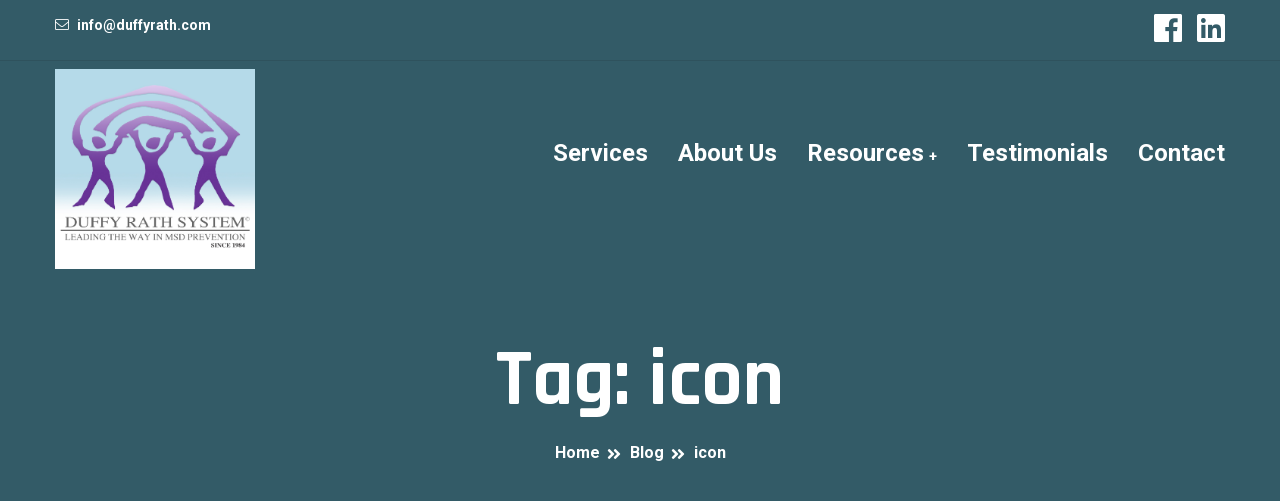

--- FILE ---
content_type: text/html; charset=UTF-8
request_url: https://www.duffyrath.com/tag/icon/
body_size: 11879
content:

<!doctype html>
<html lang="en-US"  >
<head>
	<meta charset="UTF-8">
    	<meta name="viewport" content="width=device-width, initial-scale=1">
	<link rel="profile" href="https://gmpg.org/xfn/11">
	<title>icon &#8211; Duffy-Rath System (DRS)</title>
<meta name='robots' content='max-image-preview:large' />
<link rel='dns-prefetch' href='//fonts.googleapis.com' />
<link rel="alternate" type="application/rss+xml" title="Duffy-Rath System (DRS) &raquo; Feed" href="https://www.duffyrath.com/feed/" />
<link rel="alternate" type="application/rss+xml" title="Duffy-Rath System (DRS) &raquo; Comments Feed" href="https://www.duffyrath.com/comments/feed/" />
<link rel="alternate" type="application/rss+xml" title="Duffy-Rath System (DRS) &raquo; icon Tag Feed" href="https://www.duffyrath.com/tag/icon/feed/" />
<style id='wp-img-auto-sizes-contain-inline-css' type='text/css'>
img:is([sizes=auto i],[sizes^="auto," i]){contain-intrinsic-size:3000px 1500px}
/*# sourceURL=wp-img-auto-sizes-contain-inline-css */
</style>
<style id='wp-emoji-styles-inline-css' type='text/css'>

	img.wp-smiley, img.emoji {
		display: inline !important;
		border: none !important;
		box-shadow: none !important;
		height: 1em !important;
		width: 1em !important;
		margin: 0 0.07em !important;
		vertical-align: -0.1em !important;
		background: none !important;
		padding: 0 !important;
	}
/*# sourceURL=wp-emoji-styles-inline-css */
</style>
<link rel='stylesheet' id='wp-block-library-css' href='https://www.duffyrath.com/wp-includes/css/dist/block-library/style.min.css?ver=6.9' type='text/css' media='all' />
<style id='global-styles-inline-css' type='text/css'>
:root{--wp--preset--aspect-ratio--square: 1;--wp--preset--aspect-ratio--4-3: 4/3;--wp--preset--aspect-ratio--3-4: 3/4;--wp--preset--aspect-ratio--3-2: 3/2;--wp--preset--aspect-ratio--2-3: 2/3;--wp--preset--aspect-ratio--16-9: 16/9;--wp--preset--aspect-ratio--9-16: 9/16;--wp--preset--color--black: #000000;--wp--preset--color--cyan-bluish-gray: #abb8c3;--wp--preset--color--white: #ffffff;--wp--preset--color--pale-pink: #f78da7;--wp--preset--color--vivid-red: #cf2e2e;--wp--preset--color--luminous-vivid-orange: #ff6900;--wp--preset--color--luminous-vivid-amber: #fcb900;--wp--preset--color--light-green-cyan: #7bdcb5;--wp--preset--color--vivid-green-cyan: #00d084;--wp--preset--color--pale-cyan-blue: #8ed1fc;--wp--preset--color--vivid-cyan-blue: #0693e3;--wp--preset--color--vivid-purple: #9b51e0;--wp--preset--gradient--vivid-cyan-blue-to-vivid-purple: linear-gradient(135deg,rgb(6,147,227) 0%,rgb(155,81,224) 100%);--wp--preset--gradient--light-green-cyan-to-vivid-green-cyan: linear-gradient(135deg,rgb(122,220,180) 0%,rgb(0,208,130) 100%);--wp--preset--gradient--luminous-vivid-amber-to-luminous-vivid-orange: linear-gradient(135deg,rgb(252,185,0) 0%,rgb(255,105,0) 100%);--wp--preset--gradient--luminous-vivid-orange-to-vivid-red: linear-gradient(135deg,rgb(255,105,0) 0%,rgb(207,46,46) 100%);--wp--preset--gradient--very-light-gray-to-cyan-bluish-gray: linear-gradient(135deg,rgb(238,238,238) 0%,rgb(169,184,195) 100%);--wp--preset--gradient--cool-to-warm-spectrum: linear-gradient(135deg,rgb(74,234,220) 0%,rgb(151,120,209) 20%,rgb(207,42,186) 40%,rgb(238,44,130) 60%,rgb(251,105,98) 80%,rgb(254,248,76) 100%);--wp--preset--gradient--blush-light-purple: linear-gradient(135deg,rgb(255,206,236) 0%,rgb(152,150,240) 100%);--wp--preset--gradient--blush-bordeaux: linear-gradient(135deg,rgb(254,205,165) 0%,rgb(254,45,45) 50%,rgb(107,0,62) 100%);--wp--preset--gradient--luminous-dusk: linear-gradient(135deg,rgb(255,203,112) 0%,rgb(199,81,192) 50%,rgb(65,88,208) 100%);--wp--preset--gradient--pale-ocean: linear-gradient(135deg,rgb(255,245,203) 0%,rgb(182,227,212) 50%,rgb(51,167,181) 100%);--wp--preset--gradient--electric-grass: linear-gradient(135deg,rgb(202,248,128) 0%,rgb(113,206,126) 100%);--wp--preset--gradient--midnight: linear-gradient(135deg,rgb(2,3,129) 0%,rgb(40,116,252) 100%);--wp--preset--font-size--small: 13px;--wp--preset--font-size--medium: 20px;--wp--preset--font-size--large: 36px;--wp--preset--font-size--x-large: 42px;--wp--preset--spacing--20: 0.44rem;--wp--preset--spacing--30: 0.67rem;--wp--preset--spacing--40: 1rem;--wp--preset--spacing--50: 1.5rem;--wp--preset--spacing--60: 2.25rem;--wp--preset--spacing--70: 3.38rem;--wp--preset--spacing--80: 5.06rem;--wp--preset--shadow--natural: 6px 6px 9px rgba(0, 0, 0, 0.2);--wp--preset--shadow--deep: 12px 12px 50px rgba(0, 0, 0, 0.4);--wp--preset--shadow--sharp: 6px 6px 0px rgba(0, 0, 0, 0.2);--wp--preset--shadow--outlined: 6px 6px 0px -3px rgb(255, 255, 255), 6px 6px rgb(0, 0, 0);--wp--preset--shadow--crisp: 6px 6px 0px rgb(0, 0, 0);}:where(.is-layout-flex){gap: 0.5em;}:where(.is-layout-grid){gap: 0.5em;}body .is-layout-flex{display: flex;}.is-layout-flex{flex-wrap: wrap;align-items: center;}.is-layout-flex > :is(*, div){margin: 0;}body .is-layout-grid{display: grid;}.is-layout-grid > :is(*, div){margin: 0;}:where(.wp-block-columns.is-layout-flex){gap: 2em;}:where(.wp-block-columns.is-layout-grid){gap: 2em;}:where(.wp-block-post-template.is-layout-flex){gap: 1.25em;}:where(.wp-block-post-template.is-layout-grid){gap: 1.25em;}.has-black-color{color: var(--wp--preset--color--black) !important;}.has-cyan-bluish-gray-color{color: var(--wp--preset--color--cyan-bluish-gray) !important;}.has-white-color{color: var(--wp--preset--color--white) !important;}.has-pale-pink-color{color: var(--wp--preset--color--pale-pink) !important;}.has-vivid-red-color{color: var(--wp--preset--color--vivid-red) !important;}.has-luminous-vivid-orange-color{color: var(--wp--preset--color--luminous-vivid-orange) !important;}.has-luminous-vivid-amber-color{color: var(--wp--preset--color--luminous-vivid-amber) !important;}.has-light-green-cyan-color{color: var(--wp--preset--color--light-green-cyan) !important;}.has-vivid-green-cyan-color{color: var(--wp--preset--color--vivid-green-cyan) !important;}.has-pale-cyan-blue-color{color: var(--wp--preset--color--pale-cyan-blue) !important;}.has-vivid-cyan-blue-color{color: var(--wp--preset--color--vivid-cyan-blue) !important;}.has-vivid-purple-color{color: var(--wp--preset--color--vivid-purple) !important;}.has-black-background-color{background-color: var(--wp--preset--color--black) !important;}.has-cyan-bluish-gray-background-color{background-color: var(--wp--preset--color--cyan-bluish-gray) !important;}.has-white-background-color{background-color: var(--wp--preset--color--white) !important;}.has-pale-pink-background-color{background-color: var(--wp--preset--color--pale-pink) !important;}.has-vivid-red-background-color{background-color: var(--wp--preset--color--vivid-red) !important;}.has-luminous-vivid-orange-background-color{background-color: var(--wp--preset--color--luminous-vivid-orange) !important;}.has-luminous-vivid-amber-background-color{background-color: var(--wp--preset--color--luminous-vivid-amber) !important;}.has-light-green-cyan-background-color{background-color: var(--wp--preset--color--light-green-cyan) !important;}.has-vivid-green-cyan-background-color{background-color: var(--wp--preset--color--vivid-green-cyan) !important;}.has-pale-cyan-blue-background-color{background-color: var(--wp--preset--color--pale-cyan-blue) !important;}.has-vivid-cyan-blue-background-color{background-color: var(--wp--preset--color--vivid-cyan-blue) !important;}.has-vivid-purple-background-color{background-color: var(--wp--preset--color--vivid-purple) !important;}.has-black-border-color{border-color: var(--wp--preset--color--black) !important;}.has-cyan-bluish-gray-border-color{border-color: var(--wp--preset--color--cyan-bluish-gray) !important;}.has-white-border-color{border-color: var(--wp--preset--color--white) !important;}.has-pale-pink-border-color{border-color: var(--wp--preset--color--pale-pink) !important;}.has-vivid-red-border-color{border-color: var(--wp--preset--color--vivid-red) !important;}.has-luminous-vivid-orange-border-color{border-color: var(--wp--preset--color--luminous-vivid-orange) !important;}.has-luminous-vivid-amber-border-color{border-color: var(--wp--preset--color--luminous-vivid-amber) !important;}.has-light-green-cyan-border-color{border-color: var(--wp--preset--color--light-green-cyan) !important;}.has-vivid-green-cyan-border-color{border-color: var(--wp--preset--color--vivid-green-cyan) !important;}.has-pale-cyan-blue-border-color{border-color: var(--wp--preset--color--pale-cyan-blue) !important;}.has-vivid-cyan-blue-border-color{border-color: var(--wp--preset--color--vivid-cyan-blue) !important;}.has-vivid-purple-border-color{border-color: var(--wp--preset--color--vivid-purple) !important;}.has-vivid-cyan-blue-to-vivid-purple-gradient-background{background: var(--wp--preset--gradient--vivid-cyan-blue-to-vivid-purple) !important;}.has-light-green-cyan-to-vivid-green-cyan-gradient-background{background: var(--wp--preset--gradient--light-green-cyan-to-vivid-green-cyan) !important;}.has-luminous-vivid-amber-to-luminous-vivid-orange-gradient-background{background: var(--wp--preset--gradient--luminous-vivid-amber-to-luminous-vivid-orange) !important;}.has-luminous-vivid-orange-to-vivid-red-gradient-background{background: var(--wp--preset--gradient--luminous-vivid-orange-to-vivid-red) !important;}.has-very-light-gray-to-cyan-bluish-gray-gradient-background{background: var(--wp--preset--gradient--very-light-gray-to-cyan-bluish-gray) !important;}.has-cool-to-warm-spectrum-gradient-background{background: var(--wp--preset--gradient--cool-to-warm-spectrum) !important;}.has-blush-light-purple-gradient-background{background: var(--wp--preset--gradient--blush-light-purple) !important;}.has-blush-bordeaux-gradient-background{background: var(--wp--preset--gradient--blush-bordeaux) !important;}.has-luminous-dusk-gradient-background{background: var(--wp--preset--gradient--luminous-dusk) !important;}.has-pale-ocean-gradient-background{background: var(--wp--preset--gradient--pale-ocean) !important;}.has-electric-grass-gradient-background{background: var(--wp--preset--gradient--electric-grass) !important;}.has-midnight-gradient-background{background: var(--wp--preset--gradient--midnight) !important;}.has-small-font-size{font-size: var(--wp--preset--font-size--small) !important;}.has-medium-font-size{font-size: var(--wp--preset--font-size--medium) !important;}.has-large-font-size{font-size: var(--wp--preset--font-size--large) !important;}.has-x-large-font-size{font-size: var(--wp--preset--font-size--x-large) !important;}
/*# sourceURL=global-styles-inline-css */
</style>

<style id='classic-theme-styles-inline-css' type='text/css'>
/*! This file is auto-generated */
.wp-block-button__link{color:#fff;background-color:#32373c;border-radius:9999px;box-shadow:none;text-decoration:none;padding:calc(.667em + 2px) calc(1.333em + 2px);font-size:1.125em}.wp-block-file__button{background:#32373c;color:#fff;text-decoration:none}
/*# sourceURL=/wp-includes/css/classic-themes.min.css */
</style>
<link rel='stylesheet' id='ae-pro-css-css' href='https://www.duffyrath.com/wp-content/plugins/anywhere-elementor-pro/includes/assets/css/ae-pro.min.css?ver=6.9' type='text/css' media='all' />
<link rel='stylesheet' id='videojs-css' href='https://www.duffyrath.com/wp-content/plugins/videojs-html5-player/videojs/video-js.min.css?ver=6.9' type='text/css' media='all' />
<link rel='stylesheet' id='vegas-css-css' href='https://www.duffyrath.com/wp-content/plugins/anywhere-elementor-pro/includes/assets/lib/vegas/vegas.min.css?ver=6.9' type='text/css' media='all' />
<link rel='stylesheet' id='medinet-fonts-css' href='//fonts.googleapis.com/css?family=Rajdhani%3A300%2C400%2C500%2C600%2C700%7CRoboto%3A400%2C500%2C700%2C900&#038;ver=1.0.1' type='text/css' media='all' />
<link rel='stylesheet' id='bootstrap-css' href='https://www.duffyrath.com/wp-content/themes/medinet/assets/css/bootstrap.min.css?ver=6.9' type='text/css' media='all' />
<link rel='stylesheet' id='animate-css' href='https://www.duffyrath.com/wp-content/themes/medinet/assets/css/animate.min.css?ver=6.9' type='text/css' media='all' />
<link rel='stylesheet' id='fontawesome-font-css' href='https://www.duffyrath.com/wp-content/themes/medinet/assets/css/fontawesome.font.min.css?ver=6.9' type='text/css' media='all' />
<link rel='stylesheet' id='lightcase-css' href='https://www.duffyrath.com/wp-content/themes/medinet/assets/css/lightcase.css?ver=6.9' type='text/css' media='all' />
<link rel='stylesheet' id='meanmenu-css' href='https://www.duffyrath.com/wp-content/themes/medinet/assets/css/meanmenu.css?ver=6.9' type='text/css' media='all' />
<link rel='stylesheet' id='nice-select-css' href='https://www.duffyrath.com/wp-content/themes/medinet/assets/css/nice-select.css?ver=6.9' type='text/css' media='all' />
<link rel='stylesheet' id='owl-carousel-css' href='https://www.duffyrath.com/wp-content/themes/medinet/assets/css/owl.carousel.min.css?ver=6.9' type='text/css' media='all' />
<link rel='stylesheet' id='datepicker-css' href='https://www.duffyrath.com/wp-content/themes/medinet/assets/css/datepicker.min.css?ver=6.9' type='text/css' media='all' />
<link rel='stylesheet' id='jquery-ui-css' href='https://www.duffyrath.com/wp-content/themes/medinet/assets/css/jquery-ui.min.css?ver=6.9' type='text/css' media='all' />
<link rel='stylesheet' id='magnific-popup-css' href='https://www.duffyrath.com/wp-content/themes/medinet/assets/css/magnific-popup.css?ver=6.9' type='text/css' media='all' />
<link rel='stylesheet' id='slick-css' href='https://www.duffyrath.com/wp-content/themes/medinet/assets/css/slick.css?ver=6.9' type='text/css' media='all' />
<link rel='stylesheet' id='medinet-default-css' href='https://www.duffyrath.com/wp-content/themes/medinet/assets/css/medinet-default.css?ver=6.9' type='text/css' media='all' />
<link rel='stylesheet' id='medinet-core-css' href='https://www.duffyrath.com/wp-content/themes/medinet/assets/css/medinet-core.css?ver=6.9' type='text/css' media='all' />
<link rel='stylesheet' id='medinet-unit-css' href='https://www.duffyrath.com/wp-content/themes/medinet/assets/css/medinet-unit.css?ver=6.9' type='text/css' media='all' />
<link rel='stylesheet' id='medinet-style-css' href='https://www.duffyrath.com/wp-content/themes/medinet/style.css?ver=6.9' type='text/css' media='all' />
<link rel='stylesheet' id='medinet-responsive-css' href='https://www.duffyrath.com/wp-content/themes/medinet/assets/css/responsive.css?ver=6.9' type='text/css' media='all' />
<link rel='stylesheet' id='medinet-custom-css' href='https://www.duffyrath.com/wp-content/themes/medinet/assets/css/medinet-custom.css?ver=6.9' type='text/css' media='all' />
<style id='medinet-custom-inline-css' type='text/css'>
.section-heading .section-title.shape::after,.footer-widget .widget-title::after,.slider-arrow button:hover,.product-action a:hover,.basic-pagination-2 ul li a:hover,.basic-pagination-2 ul li.active a,#scrollUp,.basic-pagination-2 ul li span:hover,.bakix-details-tab ul li a.active:before,.woocommerce #respond input#submit,.woocommerce a.button,.woocommerce button.button,.woocommerce input.button,.basic-pagination ul li span.current,.sidebar-search-form button,.widget .widget-title::before,.sidebar-tad li a:hover,.tagcloud a:hover,.blog-post-tag > a:hover,.section-heading .section-title.shape::before{ background: #683297}.woocommerce p.stars a,.single-expert-box .expert-box-left .designation,.section-heading .sub-title,.single-news-box:hover .title a,.rating a,.singel-gallery-item .content .title a:hover,.single-carousel-item .content .title a:hover,.best-service-list ul li::before,.single-slide-content .title .dot,.woocommerce-info::before,.pro-title a:hover,.widget-posts-title a:hover,.widget li a:hover,.theme-navigation h4 a:hover,.avatar-name span,.post-text blockquote footer,.latest-comments .comment-reply-link:hover,.logged-in-as a:hover,.singel-feature-box .inline-btn:hover,.cta-form .form-group label,.cta-form .form-group .nice-select:after,.about-list .single-item .icon{ color: #683297}.video-link a:hover, .basic-pagination-2 ul li span:hover,.basic-pagination-2 ul li a:hover,.basic-pagination-2 ul li.active a,.blog-post-tag > a:hover,.comment-form textarea:focus,.comment-form input:focus,.basic-pagination ul li span.current{ border-color: #683297}.ctn-preloader .animation-preloader .spinner,.woocommerce-info{ border-top-color: #683297}.wp-block-quote, blockquote{ border-right-color: #683297}
/*# sourceURL=medinet-custom-inline-css */
</style>
<link rel='stylesheet' id='medinet-custom-hover-css' href='https://www.duffyrath.com/wp-content/themes/medinet/assets/css/medinet-custom.css?ver=6.9' type='text/css' media='all' />
<style id='medinet-custom-hover-inline-css' type='text/css'>
.woocommerce p.stars a:hover,a:hover{ color: #FE6600}
/*# sourceURL=medinet-custom-hover-inline-css */
</style>
<link rel='stylesheet' id='medinet-sec-custom-css' href='https://www.duffyrath.com/wp-content/themes/medinet/assets/css/medinet-custom.css?ver=6.9' type='text/css' media='all' />
<style id='medinet-sec-custom-inline-css' type='text/css'>
.slider-dots .slick-dots li.slick-active button{ background: #FC1D53}.section-heading .section-title span,.about-founder .founder-detals .designation,.blog-content-wrap .section-heading .section-title span,.newslater-lists ul li span,.download-btns .site-btn.transparent i,.newslater-form label span,.bar-title h4 i,.doctor-details-wrap .authore-box .content span i,.doctor-details-wrap .authore-box .authore-meta li i,.doctor-details-list ul li::before,.blog-list .single-blog-item .content .blog-meta a i{ color: #FC1D53}.video-link a:hover{ border-color: #FC1D53}
/*# sourceURL=medinet-sec-custom-inline-css */
</style>
<link rel='stylesheet' id='medinet-sec-hover-custom-css' href='https://www.duffyrath.com/wp-content/themes/medinet/assets/css/medinet-custom.css?ver=6.9' type='text/css' media='all' />
<style id='medinet-sec-hover-custom-inline-css' type='text/css'>
.about-founder .founder-detals .designation:hover{ color: #FE6600}
/*# sourceURL=medinet-sec-hover-custom-inline-css */
</style>
<link rel='stylesheet' id='medinet-theme-gradient-color-css' href='https://www.duffyrath.com/wp-content/themes/medinet/assets/css/medinet-custom.css?ver=6.9' type='text/css' media='all' />
<style id='medinet-theme-gradient-color-inline-css' type='text/css'>
.about-thumb-wrap .about-content .icon i,.contact-form .form-group .nice-select::after,.expert-box-buttons .site-btn::after,.opening-hour-box.opening-hour-box-2::before,.site-btn,.opening-hour-box.contact-support-info::before,.contact-buttons .nav-link.active,.contact-form .form-group .icon i,.video-button-trigger .video-btn:hover i,.single-news-box .content .news-meta-date,.inline-btn::before,.single-news-box:hover .inline-btn,.single-news-box .news-meta ul a i,.social-links a::after,.mainmenu ul li .sub-menu::after,.footer-widget ul li a:hover,.single-pricing-box.active::before,.single-carousel-item .content .sub-title,.service-tab .nav-link::before,.single-department-2 .thumb .count,.doctor-carousel-2 .single-expert-box .thumb .icon::after,.singel-gallery-item .content .icon i,.singel-gallery-item .content .icon:hover,.singel-gallery-item .content .sub-title,.gallery-active button:hover,.single-testimonial .content .sub-title,.single-testimonial::after,.single-service-box-4:hover .title,.gallery-area .owl-nav div:hover,.postbox_gallery .owl-nav div:hover,.service-carousel .owl-nav div:hover,.single-service-box-4 .service-box-text::after,.accordion.faqs .card .card-header .btn-link::after,.award-boxs .single-award-box .icon i,.single-skill .progress .progress-bar,.counter-area-wrap,.single-service-box-4 .authore-name i,.doctor-sub-title,.doctor-contact-form,.progress span,.postbox_video .video-btn i,.postbox_video .video-btn:hover,.portfolio-filter button:hover,.portfolio-filter button.active,.portfolio-filter button::before,.portfolio-image::before,.single-shedule-box .icon,.video-box .video-btn,.video-box-2 .video-btn::before,.video-box-2 .video-btn:hover::before,.feature-icon.mb-35 i,.contact-support-info::before{
            background-image: -moz-linear-gradient(  90deg, #4cbcd3 0%, #018cc4 100%) ;
            background-image: -webkit-linear-gradient( 90deg, #4cbcd3 0%, #018cc4 100%);
            background-image: -ms-linear-gradient( 90deg, #4cbcd3 0%, #018cc4 100%) ;
        }.single-service-box::after {
            border: -moz-linear-gradient( 45deg, #4cbcd3 0%, #018cc4 100% );
            border: -webkit-linear-gradient( 45deg, #4cbcd3 0%, #018cc4 100% );
            border: -ms-linear-gradient( 45deg, #4cbcd3 0%, #018cc4 100% );
            border-image-slice: 1;
        }
/*# sourceURL=medinet-theme-gradient-color-inline-css */
</style>
<link rel='stylesheet' id='medinet-theme-gradient-color-hover-css' href='https://www.duffyrath.com/wp-content/themes/medinet/assets/css/medinet-custom.css?ver=6.9' type='text/css' media='all' />
<style id='medinet-theme-gradient-color-hover-inline-css' type='text/css'>
.blog-title a:hover,.site-btn::before{
            background-image: -moz-linear-gradient(  90deg, #018cc4 0%, #4cbcd3 100%) ;
            background-image: -webkit-linear-gradient( 90deg, #018cc4 0%, #4cbcd3 100%);
            background-image: -ms-linear-gradient( 90deg, #018cc4 0%, #4cbcd3 100%) ;
        }
/*# sourceURL=medinet-theme-gradient-color-hover-inline-css */
</style>
<link rel='stylesheet' id='medinet-theme-gradient-sec-color-css' href='https://www.duffyrath.com/wp-content/themes/medinet/assets/css/medinet-custom.css?ver=6.9' type='text/css' media='all' />
<style id='medinet-theme-gradient-sec-color-inline-css' type='text/css'>
.site-btn.red, .expert-box-buttons .comments-btn::after,.service-box-content .section-heading .sub-title,.service-area .section-heading .sub-title,.post-meta span i,.opening-hour-box::before{
            background-image: -moz-linear-gradient(  90deg, #fc1853 0%, #fc5653 100%) ;
            background-image: -webkit-linear-gradient( 90deg, #fc1853 0%, #fc5653 100%);
            background-image: -ms-linear-gradient( 90deg, #fc1853 0%, #fc5653 100%) ;
        }
/*# sourceURL=medinet-theme-gradient-sec-color-inline-css */
</style>
<link rel='stylesheet' id='medinet-theme-gradient-sec-color-hover-css' href='https://www.duffyrath.com/wp-content/themes/medinet/assets/css/medinet-custom.css?ver=6.9' type='text/css' media='all' />
<style id='medinet-theme-gradient-sec-color-hover-inline-css' type='text/css'>
.site-btn.red::before{
            background-image: -moz-linear-gradient(  90deg, #fc5653 0%, #fc1853 100%) ;
            background-image: -webkit-linear-gradient( 90deg, #fc5653 0%, #fc1853 100%);
            background-image: -ms-linear-gradient( 90deg, #fc5653 0%, #fc1853 100%) ;
        }
/*# sourceURL=medinet-theme-gradient-sec-color-hover-inline-css */
</style>
<link rel='stylesheet' id='medinet-heading-font-css' href='https://www.duffyrath.com/wp-content/themes/medinet/assets/css/medinet-custom.css?ver=6.9' type='text/css' media='all' />
<style id='medinet-heading-font-inline-css' type='text/css'>
h1,h2,h3,h4,h5,h6{ font-family: 'Rajdhani', sans-serif}body{ font-family: 'Roboto', sans-serif}
/*# sourceURL=medinet-heading-font-inline-css */
</style>
<link rel='stylesheet' id='medinet-top-header-bg-color-css' href='https://www.duffyrath.com/wp-content/themes/medinet/assets/css/medinet-custom.css?ver=6.9' type='text/css' media='all' />
<style id='medinet-top-header-bg-color-inline-css' type='text/css'>
.header-top-area-2{
            background-image: -moz-linear-gradient(  90deg, #33A3D0 0%, #71CADC 100%) ;
            background-image: -webkit-linear-gradient( 90deg, #33A3D0 0%, #71CADC 100%);
            background-image: -ms-linear-gradient( 90deg, #33A3D0 0%, #71CADC 100%) ;
        }
/*# sourceURL=medinet-top-header-bg-color-inline-css */
</style>
<link rel='stylesheet' id='medinet-header-bg-color-css' href='https://www.duffyrath.com/wp-content/themes/medinet/assets/css/medinet-custom.css?ver=6.9' type='text/css' media='all' />
<style id='medinet-header-bg-color-inline-css' type='text/css'>
.nav-area-2{
            background-image: -moz-linear-gradient(  90deg, #2AA6CC 0%, #1D9ECA 100%) ;
            background-image: -webkit-linear-gradient( 90deg, #2AA6CC 0%, #1D9ECA 100%);
            background-image: -ms-linear-gradient( 90deg, #2AA6CC 0%, #1D9ECA 100%) ;
        }
/*# sourceURL=medinet-header-bg-color-inline-css */
</style>
<link rel='stylesheet' id='elementor-lazyload-css' href='https://www.duffyrath.com/wp-content/plugins/elementor/assets/css/modules/lazyload/frontend.min.css?ver=3.18.3' type='text/css' media='all' />
<link rel='stylesheet' id='elementor-frontend-css' href='https://www.duffyrath.com/wp-content/plugins/elementor/assets/css/frontend-lite.min.css?ver=3.18.3' type='text/css' media='all' />
<link rel='stylesheet' id='eael-general-css' href='https://www.duffyrath.com/wp-content/plugins/essential-addons-for-elementor-lite/assets/front-end/css/view/general.min.css?ver=5.9.7' type='text/css' media='all' />
<script type="text/javascript" src="https://www.duffyrath.com/wp-includes/js/jquery/jquery.min.js?ver=3.7.1" id="jquery-core-js"></script>
<script type="text/javascript" src="https://www.duffyrath.com/wp-includes/js/jquery/jquery-migrate.min.js?ver=3.4.1" id="jquery-migrate-js"></script>
<link rel="https://api.w.org/" href="https://www.duffyrath.com/wp-json/" /><link rel="alternate" title="JSON" type="application/json" href="https://www.duffyrath.com/wp-json/wp/v2/tags/26" /><link rel="EditURI" type="application/rsd+xml" title="RSD" href="https://www.duffyrath.com/xmlrpc.php?rsd" />
<meta name="generator" content="WordPress 6.9" />
<!-- This site is embedding videos using the Videojs HTML5 Player plugin v1.1.10 - http://wphowto.net/videojs-html5-player-for-wordpress-757 -->
	<link rel="shortcut icon" type="image/x-icon" href="https://www.duffyrath.com/wp-content/uploads/2021/02/fav.png">

	<meta name="generator" content="Elementor 3.18.3; features: e_dom_optimization, e_optimized_assets_loading, e_optimized_css_loading, e_font_icon_svg, additional_custom_breakpoints, block_editor_assets_optimize, e_image_loading_optimization; settings: css_print_method-external, google_font-enabled, font_display-auto">
<style type="text/css">.recentcomments a{display:inline !important;padding:0 !important;margin:0 !important;}</style>		<style type="text/css" id="wp-custom-css">
			.site-logo-2, .site-logo img {
	padding:0;
	width:200px!important;
}
.site-logo-2 {
	margin-top:10px;
	background: none;
}



.fa-facebook, .fa-linkedin {
	font-size:32px;
}

#menu-main {
	margin-top:-40px;
	font-size:24px;
}

.interactive {
	min-height:300px;
}
.content-desc {
	line-height:34px;
	
}



.video-card {
    min-height: 100px;
}

.testi-title span{
	font-size: 32px;
}

.single-support-info, .footer-info-widget, .content a{
	font-size:24px!important;
}

h2.section-title {
	font-size:34px!important;
}
h4.sub-title  {
	font-size:22px!important;
}

span.title {
	font-size:20px!important;
}
.service-box-content p {
	font-size:22px;!important;
}


@media only screen and (max-width: 1440px) {
  div#site-title {
    margin-top: 8%;
}
	
.breadcrumb-content .title {
    margin-top: 4%;
}
	
}


@media only screen and (max-width: 1366px) {
	
  div#site-title {
    margin-top: 8%;
}
	
	.breadcrumb-content .title {
    margin-top: 4%;
}
	
}



@media only screen and (max-width: 600px) {
  .site-logo-2, .site-logo img {
	padding:0;
	width:100px!important;
}
	
	h1.elementor-heading-title  {
		font-size:36px!important;
		line-height:42px!important;
		padding-top:170px;
	}
	h3.elementor-heading-title  {
		font-size:28px!important;
		line-height:34px!important;
		padding-top:10px;
	}
	.mission {
		margin-top:50px!important;
	}
}		</style>
		</head>

<body data-rsssl=1 class="archive tag tag-icon tag-26 wp-embed-responsive wp-theme-medinet hfeed no-sidebar e-lazyload elementor-default elementor-kit-14">

    
    <!-- preloader  -->
        <div id="preloader">
            <div id="ctn-preloader" class="ctn-preloader">
                <div class="animation-preloader">
                    <div class="spinner"></div>
                </div>
                <div class="loader">
                    <div class="row">
                        <div class="col-3 loader-section section-left">
                            <div class="bg"></div>
                        </div>
                        <div class="col-3 loader-section section-left">
                            <div class="bg"></div>
                        </div>
                        <div class="col-3 loader-section section-right">
                            <div class="bg"></div>
                        </div>
                        <div class="col-3 loader-section section-right">
                            <div class="bg"></div>
                        </div>
                    </div>
                </div>
            </div>
        </div> 
        <!-- preloader end -->

    <!-- header start -->
    
	<!-- header start -->
	<header class="site-header-2">
					<div class="header-top-area">
				<div class="container custom-header-2">
					<div class="row">
						<div class="col-md-6 col-sm-12">
							<div class="header-info-left">
								<ul>
																			<li><i class="fal fa-envelope"></i> <a
													href="mailto:info@duffyrath.com">info@duffyrath.com</a>
										</li>
									
																	</ul>
							</div>
						</div>
						<div class="col-md-6 col-sm-12 text-right">
							<div class="header-info-right">
								<div class="header-social-links">
											<a href="http://www.facebook.com/pages/Duffy-Rath/292324064155526?sk=wall"><i class="fab fa-facebook"></i></a>

	
	
		<a href="http://www.linkedin.com/profile/view?id=16272032"><i class="fab fa-linkedin"></i></a>

										</div>

									
							</div>
						</div>
					</div>
				</div>
			</div>
		
		<div id="sticky-header" class="nav-area">
			<div class="container custom-header-2">
				<div class="row">
					<div class="col-lg-12 col-md-12 my-auto">
						<div class="header-menu-wrap">
							<div class="menu-logo-wrap space-between">
								<div class="logo-wrap site-logo-2">
										
				<a class="standard-logo site-logo" href="https://www.duffyrath.com/">
				<img src="https://www.duffyrath.com/wp-content/uploads/2021/02/DR_LOGO_2013.jpg"
				     alt="logo"/>
			</a>
													<div class="mobile-menu"></div>
								</div>
								<div class="mainmenu text-right">
									<nav id="mobile-menu">
											<ul id="menu-main" class=""><li itemscope="itemscope" itemtype="https://www.schema.org/SiteNavigationElement" id="menu-item-1013" class="menu-item menu-item-type-post_type menu-item-object-page menu-item-1013 nav-item"><a title="Services" href="https://www.duffyrath.com/services/" class="nav-link">Services</a></li>
<li itemscope="itemscope" itemtype="https://www.schema.org/SiteNavigationElement" id="menu-item-1012" class="menu-item menu-item-type-post_type menu-item-object-page menu-item-1012 nav-item"><a title="About Us" href="https://www.duffyrath.com/about-us/" class="nav-link">About Us</a></li>
<li itemscope="itemscope" itemtype="https://www.schema.org/SiteNavigationElement" id="menu-item-1011" class="menu-item menu-item-type-post_type menu-item-object-page menu-item-has-children dropdown menu-item-1011 nav-item"><a title="Resources" href="https://www.duffyrath.com/resources/" class="nav-link">Resources</a>
<ul class="sub-menu"  role="menu">
	<li itemscope="itemscope" itemtype="https://www.schema.org/SiteNavigationElement" id="menu-item-3131" class="menu-item menu-item-type-post_type menu-item-object-page menu-item-3131 nav-item"><a title="Videos" href="https://www.duffyrath.com/videos/" class="dropdown-item">Videos</a></li>
</ul>
</li>
<li itemscope="itemscope" itemtype="https://www.schema.org/SiteNavigationElement" id="menu-item-2259" class="menu-item menu-item-type-post_type menu-item-object-page menu-item-2259 nav-item"><a title="Testimonials" href="https://www.duffyrath.com/testimonials/" class="nav-link">Testimonials</a></li>
<li itemscope="itemscope" itemtype="https://www.schema.org/SiteNavigationElement" id="menu-item-1010" class="menu-item menu-item-type-post_type menu-item-object-page menu-item-1010 nav-item"><a title="Contact" href="https://www.duffyrath.com/contact-2/" class="nav-link">Contact</a></li>
</ul>										</nav>
								</div>
							</div>

							<div class="header-nav-info-wrap">
								
															</div>

						</div>
					</div>
				</div>
			</div>
		</div>
	</header>
	<!-- header end -->

	
	<!-- extra info start -->
	<div class="extra-info">
		<div class="close-icon menu-close">
			<button>
				<i class="far fa-window-close"></i>
			</button>
		</div>
					<div class="logo-side mb-30">
				<a class="site-logo-2" href="https://www.duffyrath.com">
					<img src="https://www.duffyrath.com/wp-content/themes/medinet/assets/images/logo/logo.png"
					     alt=""/>
				</a>
			</div>
				<div class="side-info">
			<div class="contact-list mb-40">
									<h4>About Us</h4>
				
									<p>We must explain to you how all seds this mistakens idea off denouncing pleasures and praising pain was born and I will give you a completed accounts of the system and expound.</p>
				
									<div class="mt-30 mb-30">
						<a href="#"
						   class="site-btn red">CONTACT US </a>
					</div>
				
			</div>
			<div class="contact-list mb-40">
									<h4>Contact Info </h4>
				
									<p>
						<i class="fal fa-rocket"></i>
						<span>123/A, Miranda City Likaoli Prikano, Dope United States</span>
					</p>
				
									<p>
						<i class="far fa-phone"></i>
						<span>+0989 7876 9865 9</span>
					</p>
				
									<p>
						<i class="far fa-envelope-open"></i>
						<span>info@example.com</span>
					</p>
							</div>
		</div>
	</div>
	<div class="offcanvas-overly"></div>
	<!-- extra info end -->



	    <!-- header end -->
    <!-- wrapper-box start -->
    
		<div class="breadcrumb-area bg_img pb-160 breadcrumb-spacings "
		     data-overlay="8"
		     data-background="">
			<div class="container">
				<div class="row">
					<div class="col-xl-12 text-center">
						<div class="breadcrumb-content">
							<h2 class="title">Tag: <span>icon</span></h2>
							<div class="breadcrumb-menu">
								<nav aria-label="Breadcrumbs" class="breadcrumb-trail breadcrumbs"><ul class="trail-items" itemscope itemtype="http://schema.org/BreadcrumbList"><li itemprop="itemListElement" itemscope itemtype="http://schema.org/ListItem" class="trail-item trail-begin"><a href="https://www.duffyrath.com/" rel="home" itemprop="item"><span itemprop="name">Home</span></a><meta itemprop="position" content="1" /></li><li itemprop="itemListElement" itemscope itemtype="http://schema.org/ListItem" class="trail-item"><a href="https://www.duffyrath.com/blog/" itemprop="item"><span itemprop="name">Blog</span></a><meta itemprop="position" content="2" /></li><li class="trail-item trail-end"><span>icon</span></li></ul></nav>							</div>
							<h1 class="back-title"></h1>
						</div>
					</div>
				</div>
			</div>
		</div>


			<!-- Modal Search -->
	<div class="search-wrap d-none">
		<div class="search-inner">
			<i class="fas fa-times search-close" id="search-close"></i>
			<div class="search-cell">
				<form method="get" action="https://www.duffyrath.com/">
					<div class="search-field-holder">
						<input type="search" name="s" class="main-search-input"
						       value=""
						       placeholder="Search Your Keyword...">
					</div>
				</form>
			</div>
		</div>
	</div>

	    





        
<div class="blog-area gray-bg pt-120 pb-90">
    <div class="container">
        <div class="row">
			<div class="col-lg-8 blog-post-items">

				
					<header class="page-header">
						<h1 class="page-title">Tag: <span>icon</span></h1>					</header><!-- .page-header -->

					


    <article id="post-440" class="postbox post format-image mb-50 post-440 type-post status-publish format-video has-post-thumbnail hentry category-branding category-fashion category-hospital category-lifestyle category-medical tag-html tag-icon tag-keyboard tag-kit post_format-post-format-video">
                    <div class="postbox_thumb">
                <a href="https://www.duffyrath.com/what-can-be-learned-from-the-gutenberg-accessibility-situation/">
                   <img fetchpriority="high" width="770" height="440" src="https://www.duffyrath.com/wp-content/uploads/2020/06/post-2.jpg" class="img-responsive wp-post-image" alt="" decoding="async" srcset="https://www.duffyrath.com/wp-content/uploads/2020/06/post-2.jpg 770w, https://www.duffyrath.com/wp-content/uploads/2020/06/post-2-300x171.jpg 300w, https://www.duffyrath.com/wp-content/uploads/2020/06/post-2-768x439.jpg 768w" sizes="(max-width: 770px) 100vw, 770px" />                </a>
            </div>
                <div class="postbox_text">
            <div class="post-meta mb-15">
                <span><i class="far fa-calendar-check"></i> June 14, 2020 </span>
                <span><a href="https://www.duffyrath.com/author/dev_4ehaxz/"><i class="far fa-user"></i> dev_4ehaxz</a></span>
                <span><a href="https://www.duffyrath.com/what-can-be-learned-from-the-gutenberg-accessibility-situation/#respond"><i class="far fa-comments"></i> No Comments</a></span>
            </div>
            <h3 class="blog-title">
                <a href="https://www.duffyrath.com/what-can-be-learned-from-the-gutenberg-accessibility-situation/">What Can Be Learned From The Gutenberg Accessibility Situation?</a>
            </h3>
            <div class="post-text mb-20">
                <p>Lorem ipsum dolor sit amet, consectetur adipisicing elit, sed do eiusmod tempor incididunt ut labore et dolore magna aliqua. Ut enim ad minim veniam, quis nostrud exercitation ullamco laboris nisi ut aliquip ex ea commodo duis aute irure dolor. Bccaecat cupidatat non proident, sunt in culpa qui officia deserunt mollit anim id est laborum. Sed [&hellip;]</p>
            </div>
            <!-- blog btn -->
            
            
        </div>
    </article>

						
								</div>
			        </div>
    </div>
</div>
	<footer class="site-footer site-footer-2" data-bg-color="" data-background="">
					<div class="footer-area pt-100 pb-50">
				<div class="container">
					<div class="row">
						<div class="col-lg-6"></div><div class="col-lg-6 col-md-6 col-sm-12"></div>					</div>
				</div>
			</div>
				<div class="copyright-area">
			<div class="container">
				<div class="row">
					<div class="col-lg-12 text-center">
						<div class="copyright-text copyright-text-2 b-0 m-0">
							<p>Copyright ©2021 Duffy-Rath System. All Rights Reserved</p>
						</div>
					</div>
				</div>
			</div>
		</div>
	</footer>
	<script type="speculationrules">
{"prefetch":[{"source":"document","where":{"and":[{"href_matches":"/*"},{"not":{"href_matches":["/wp-*.php","/wp-admin/*","/wp-content/uploads/*","/wp-content/*","/wp-content/plugins/*","/wp-content/themes/medinet/*","/*\\?(.+)"]}},{"not":{"selector_matches":"a[rel~=\"nofollow\"]"}},{"not":{"selector_matches":".no-prefetch, .no-prefetch a"}}]},"eagerness":"conservative"}]}
</script>
			<script type='text/javascript'>
				const lazyloadRunObserver = () => {
					const dataAttribute = 'data-e-bg-lazyload';
					const lazyloadBackgrounds = document.querySelectorAll( `[${ dataAttribute }]:not(.lazyloaded)` );
					const lazyloadBackgroundObserver = new IntersectionObserver( ( entries ) => {
					entries.forEach( ( entry ) => {
						if ( entry.isIntersecting ) {
							let lazyloadBackground = entry.target;
							const lazyloadSelector = lazyloadBackground.getAttribute( dataAttribute );
							if ( lazyloadSelector ) {
								lazyloadBackground = entry.target.querySelector( lazyloadSelector );
							}
							if( lazyloadBackground ) {
								lazyloadBackground.classList.add( 'lazyloaded' );
							}
							lazyloadBackgroundObserver.unobserve( entry.target );
						}
					});
					}, { rootMargin: '100px 0px 100px 0px' } );
					lazyloadBackgrounds.forEach( ( lazyloadBackground ) => {
						lazyloadBackgroundObserver.observe( lazyloadBackground );
					} );
				};
				const events = [
					'DOMContentLoaded',
					'elementor/lazyload/observe',
				];
				events.forEach( ( event ) => {
					document.addEventListener( event, lazyloadRunObserver );
				} );
			</script>
			<script type="text/javascript" id="ae-pro-js-js-extra">
/* <![CDATA[ */
var aepro = {"ajaxurl":"https://www.duffyrath.com/wp-admin/admin-ajax.php","current_url":"aHR0cHM6Ly93d3cuZHVmZnlyYXRoLmNvbS90YWcvaWNvbi8=","breakpoints":{"xs":0,"sm":480,"md":768,"lg":1025,"xl":1440,"xxl":1600},"plugin_url":"https://www.duffyrath.com/wp-content/plugins/anywhere-elementor-pro"};
//# sourceURL=ae-pro-js-js-extra
/* ]]> */
</script>
<script type="text/javascript" src="https://www.duffyrath.com/wp-content/plugins/anywhere-elementor-pro/includes/assets/js/ae-pro.min.js?ver=2.18.1" id="ae-pro-js-js"></script>
<script type="text/javascript" id="aep-build-js-extra">
/* <![CDATA[ */
var aepro = {"ajaxurl":"https://www.duffyrath.com/wp-admin/admin-ajax.php","current_url":"aHR0cHM6Ly93d3cuZHVmZnlyYXRoLmNvbS90YWcvaWNvbi8=","breakpoints":{"xs":0,"sm":480,"md":768,"lg":1025,"xl":1440,"xxl":1600},"plugin_url":"https://www.duffyrath.com/wp-content/plugins/anywhere-elementor-pro"};
//# sourceURL=aep-build-js-extra
/* ]]> */
</script>
<script type="text/javascript" src="https://www.duffyrath.com/wp-content/plugins/anywhere-elementor-pro/build/index.js?ver=2.18.1" id="aep-build-js"></script>
<script type="text/javascript" src="https://www.duffyrath.com/wp-content/plugins/videojs-html5-player/videojs/video.min.js?ver=1.1.10" id="videojs-js"></script>
<script type="text/javascript" src="https://www.duffyrath.com/wp-content/plugins/anywhere-elementor-pro/includes/assets/lib/vegas/vegas.min.js?ver=2.4.0" id="vegas-js"></script>
<script type="text/javascript" src="https://www.duffyrath.com/wp-content/themes/medinet/assets/js/popper.min.js?ver=6.9" id="popper-js"></script>
<script type="text/javascript" src="https://www.duffyrath.com/wp-content/themes/medinet/assets/js/bootstrap.min.js?ver=6.9" id="bootstrap-js"></script>
<script type="text/javascript" src="https://www.duffyrath.com/wp-content/themes/medinet/assets/js/counterup.min.js?ver=6.9" id="counterup-js"></script>
<script type="text/javascript" src="https://www.duffyrath.com/wp-includes/js/imagesloaded.min.js?ver=5.0.0" id="imagesloaded-js"></script>
<script type="text/javascript" src="https://www.duffyrath.com/wp-content/themes/medinet/assets/js/datepicker.min.js?ver=6.9" id="datepicker-js"></script>
<script type="text/javascript" src="https://www.duffyrath.com/wp-content/themes/medinet/assets/js/slick.min.js?ver=6.9" id="slick-js"></script>
<script type="text/javascript" src="https://www.duffyrath.com/wp-content/themes/medinet/assets/js/jquery-ui.min.js?ver=6.9" id="jquery-ui-js"></script>
<script type="text/javascript" src="https://www.duffyrath.com/wp-content/themes/medinet/assets/js/jquery.nice-select.min.js?ver=6.9" id="jquery-nice-select-js"></script>
<script type="text/javascript" src="https://www.duffyrath.com/wp-content/themes/medinet/assets/js/lightcase.js?ver=6.9" id="lightcase-js"></script>
<script type="text/javascript" src="https://www.duffyrath.com/wp-content/themes/medinet/assets/js/owl.carousel.min.js?ver=6.9" id="owl-carousel-js"></script>
<script type="text/javascript" src="https://www.duffyrath.com/wp-content/themes/medinet/assets/js/isotope.pkgd.min.js?ver=6.9" id="isotope-pkgd-js"></script>
<script type="text/javascript" src="https://www.duffyrath.com/wp-content/themes/medinet/assets/js/jquery.meanmenu.min.js?ver=6.9" id="jquery-meanmenu-js"></script>
<script type="text/javascript" src="https://www.duffyrath.com/wp-content/themes/medinet/assets/js/jquery.magnific-popup.min.js?ver=6.9" id="jquery-magnific-popup-js"></script>
<script type="text/javascript" src="https://www.duffyrath.com/wp-content/themes/medinet/assets/js/waypoint.js?ver=6.9" id="waypoint-js"></script>
<script type="text/javascript" src="https://www.duffyrath.com/wp-content/themes/medinet/assets/js/wow.min.js?ver=6.9" id="wow-js"></script>
<script type="text/javascript" src="https://www.duffyrath.com/wp-content/themes/medinet/assets/js/jquery.scrollUp.min.js?ver=6.9" id="jquery-scrollup-js"></script>
<script type="text/javascript" src="https://www.duffyrath.com/wp-content/themes/medinet/assets/js/main.js?ver=6.9" id="medinet-main-js"></script>
<script type="text/javascript" id="eael-general-js-extra">
/* <![CDATA[ */
var localize = {"ajaxurl":"https://www.duffyrath.com/wp-admin/admin-ajax.php","nonce":"5f8c29f1bf","i18n":{"added":"Added ","compare":"Compare","loading":"Loading..."},"eael_translate_text":{"required_text":"is a required field","invalid_text":"Invalid","billing_text":"Billing"},"page_permalink":"https://www.duffyrath.com/what-can-be-learned-from-the-gutenberg-accessibility-situation/","cart_redirectition":"no","cart_page_url":"","el_breakpoints":{"mobile":{"label":"Mobile Portrait","value":767,"default_value":767,"direction":"max","is_enabled":true},"mobile_extra":{"label":"Mobile Landscape","value":880,"default_value":880,"direction":"max","is_enabled":false},"tablet":{"label":"Tablet Portrait","value":1024,"default_value":1024,"direction":"max","is_enabled":true},"tablet_extra":{"label":"Tablet Landscape","value":1200,"default_value":1200,"direction":"max","is_enabled":false},"laptop":{"label":"Laptop","value":1366,"default_value":1366,"direction":"max","is_enabled":false},"widescreen":{"label":"Widescreen","value":2400,"default_value":2400,"direction":"min","is_enabled":false}},"ParticleThemesData":{"default":"{\"particles\":{\"number\":{\"value\":160,\"density\":{\"enable\":true,\"value_area\":800}},\"color\":{\"value\":\"#ffffff\"},\"shape\":{\"type\":\"circle\",\"stroke\":{\"width\":0,\"color\":\"#000000\"},\"polygon\":{\"nb_sides\":5},\"image\":{\"src\":\"img/github.svg\",\"width\":100,\"height\":100}},\"opacity\":{\"value\":0.5,\"random\":false,\"anim\":{\"enable\":false,\"speed\":1,\"opacity_min\":0.1,\"sync\":false}},\"size\":{\"value\":3,\"random\":true,\"anim\":{\"enable\":false,\"speed\":40,\"size_min\":0.1,\"sync\":false}},\"line_linked\":{\"enable\":true,\"distance\":150,\"color\":\"#ffffff\",\"opacity\":0.4,\"width\":1},\"move\":{\"enable\":true,\"speed\":6,\"direction\":\"none\",\"random\":false,\"straight\":false,\"out_mode\":\"out\",\"bounce\":false,\"attract\":{\"enable\":false,\"rotateX\":600,\"rotateY\":1200}}},\"interactivity\":{\"detect_on\":\"canvas\",\"events\":{\"onhover\":{\"enable\":true,\"mode\":\"repulse\"},\"onclick\":{\"enable\":true,\"mode\":\"push\"},\"resize\":true},\"modes\":{\"grab\":{\"distance\":400,\"line_linked\":{\"opacity\":1}},\"bubble\":{\"distance\":400,\"size\":40,\"duration\":2,\"opacity\":8,\"speed\":3},\"repulse\":{\"distance\":200,\"duration\":0.4},\"push\":{\"particles_nb\":4},\"remove\":{\"particles_nb\":2}}},\"retina_detect\":true}","nasa":"{\"particles\":{\"number\":{\"value\":250,\"density\":{\"enable\":true,\"value_area\":800}},\"color\":{\"value\":\"#ffffff\"},\"shape\":{\"type\":\"circle\",\"stroke\":{\"width\":0,\"color\":\"#000000\"},\"polygon\":{\"nb_sides\":5},\"image\":{\"src\":\"img/github.svg\",\"width\":100,\"height\":100}},\"opacity\":{\"value\":1,\"random\":true,\"anim\":{\"enable\":true,\"speed\":1,\"opacity_min\":0,\"sync\":false}},\"size\":{\"value\":3,\"random\":true,\"anim\":{\"enable\":false,\"speed\":4,\"size_min\":0.3,\"sync\":false}},\"line_linked\":{\"enable\":false,\"distance\":150,\"color\":\"#ffffff\",\"opacity\":0.4,\"width\":1},\"move\":{\"enable\":true,\"speed\":1,\"direction\":\"none\",\"random\":true,\"straight\":false,\"out_mode\":\"out\",\"bounce\":false,\"attract\":{\"enable\":false,\"rotateX\":600,\"rotateY\":600}}},\"interactivity\":{\"detect_on\":\"canvas\",\"events\":{\"onhover\":{\"enable\":true,\"mode\":\"bubble\"},\"onclick\":{\"enable\":true,\"mode\":\"repulse\"},\"resize\":true},\"modes\":{\"grab\":{\"distance\":400,\"line_linked\":{\"opacity\":1}},\"bubble\":{\"distance\":250,\"size\":0,\"duration\":2,\"opacity\":0,\"speed\":3},\"repulse\":{\"distance\":400,\"duration\":0.4},\"push\":{\"particles_nb\":4},\"remove\":{\"particles_nb\":2}}},\"retina_detect\":true}","bubble":"{\"particles\":{\"number\":{\"value\":15,\"density\":{\"enable\":true,\"value_area\":800}},\"color\":{\"value\":\"#1b1e34\"},\"shape\":{\"type\":\"polygon\",\"stroke\":{\"width\":0,\"color\":\"#000\"},\"polygon\":{\"nb_sides\":6},\"image\":{\"src\":\"img/github.svg\",\"width\":100,\"height\":100}},\"opacity\":{\"value\":0.3,\"random\":true,\"anim\":{\"enable\":false,\"speed\":1,\"opacity_min\":0.1,\"sync\":false}},\"size\":{\"value\":50,\"random\":false,\"anim\":{\"enable\":true,\"speed\":10,\"size_min\":40,\"sync\":false}},\"line_linked\":{\"enable\":false,\"distance\":200,\"color\":\"#ffffff\",\"opacity\":1,\"width\":2},\"move\":{\"enable\":true,\"speed\":8,\"direction\":\"none\",\"random\":false,\"straight\":false,\"out_mode\":\"out\",\"bounce\":false,\"attract\":{\"enable\":false,\"rotateX\":600,\"rotateY\":1200}}},\"interactivity\":{\"detect_on\":\"canvas\",\"events\":{\"onhover\":{\"enable\":false,\"mode\":\"grab\"},\"onclick\":{\"enable\":false,\"mode\":\"push\"},\"resize\":true},\"modes\":{\"grab\":{\"distance\":400,\"line_linked\":{\"opacity\":1}},\"bubble\":{\"distance\":400,\"size\":40,\"duration\":2,\"opacity\":8,\"speed\":3},\"repulse\":{\"distance\":200,\"duration\":0.4},\"push\":{\"particles_nb\":4},\"remove\":{\"particles_nb\":2}}},\"retina_detect\":true}","snow":"{\"particles\":{\"number\":{\"value\":450,\"density\":{\"enable\":true,\"value_area\":800}},\"color\":{\"value\":\"#fff\"},\"shape\":{\"type\":\"circle\",\"stroke\":{\"width\":0,\"color\":\"#000000\"},\"polygon\":{\"nb_sides\":5},\"image\":{\"src\":\"img/github.svg\",\"width\":100,\"height\":100}},\"opacity\":{\"value\":0.5,\"random\":true,\"anim\":{\"enable\":false,\"speed\":1,\"opacity_min\":0.1,\"sync\":false}},\"size\":{\"value\":5,\"random\":true,\"anim\":{\"enable\":false,\"speed\":40,\"size_min\":0.1,\"sync\":false}},\"line_linked\":{\"enable\":false,\"distance\":500,\"color\":\"#ffffff\",\"opacity\":0.4,\"width\":2},\"move\":{\"enable\":true,\"speed\":6,\"direction\":\"bottom\",\"random\":false,\"straight\":false,\"out_mode\":\"out\",\"bounce\":false,\"attract\":{\"enable\":false,\"rotateX\":600,\"rotateY\":1200}}},\"interactivity\":{\"detect_on\":\"canvas\",\"events\":{\"onhover\":{\"enable\":true,\"mode\":\"bubble\"},\"onclick\":{\"enable\":true,\"mode\":\"repulse\"},\"resize\":true},\"modes\":{\"grab\":{\"distance\":400,\"line_linked\":{\"opacity\":0.5}},\"bubble\":{\"distance\":400,\"size\":4,\"duration\":0.3,\"opacity\":1,\"speed\":3},\"repulse\":{\"distance\":200,\"duration\":0.4},\"push\":{\"particles_nb\":4},\"remove\":{\"particles_nb\":2}}},\"retina_detect\":true}","nyan_cat":"{\"particles\":{\"number\":{\"value\":150,\"density\":{\"enable\":false,\"value_area\":800}},\"color\":{\"value\":\"#ffffff\"},\"shape\":{\"type\":\"star\",\"stroke\":{\"width\":0,\"color\":\"#000000\"},\"polygon\":{\"nb_sides\":5},\"image\":{\"src\":\"http://wiki.lexisnexis.com/academic/images/f/fb/Itunes_podcast_icon_300.jpg\",\"width\":100,\"height\":100}},\"opacity\":{\"value\":0.5,\"random\":false,\"anim\":{\"enable\":false,\"speed\":1,\"opacity_min\":0.1,\"sync\":false}},\"size\":{\"value\":4,\"random\":true,\"anim\":{\"enable\":false,\"speed\":40,\"size_min\":0.1,\"sync\":false}},\"line_linked\":{\"enable\":false,\"distance\":150,\"color\":\"#ffffff\",\"opacity\":0.4,\"width\":1},\"move\":{\"enable\":true,\"speed\":14,\"direction\":\"left\",\"random\":false,\"straight\":true,\"out_mode\":\"out\",\"bounce\":false,\"attract\":{\"enable\":false,\"rotateX\":600,\"rotateY\":1200}}},\"interactivity\":{\"detect_on\":\"canvas\",\"events\":{\"onhover\":{\"enable\":false,\"mode\":\"grab\"},\"onclick\":{\"enable\":true,\"mode\":\"repulse\"},\"resize\":true},\"modes\":{\"grab\":{\"distance\":200,\"line_linked\":{\"opacity\":1}},\"bubble\":{\"distance\":400,\"size\":40,\"duration\":2,\"opacity\":8,\"speed\":3},\"repulse\":{\"distance\":200,\"duration\":0.4},\"push\":{\"particles_nb\":4},\"remove\":{\"particles_nb\":2}}},\"retina_detect\":true}"},"eael_login_nonce":"ed893b4271","eael_register_nonce":"a131579f8f"};
//# sourceURL=eael-general-js-extra
/* ]]> */
</script>
<script type="text/javascript" src="https://www.duffyrath.com/wp-content/plugins/essential-addons-for-elementor-lite/assets/front-end/js/view/general.min.js?ver=5.9.7" id="eael-general-js"></script>
<script id="wp-emoji-settings" type="application/json">
{"baseUrl":"https://s.w.org/images/core/emoji/17.0.2/72x72/","ext":".png","svgUrl":"https://s.w.org/images/core/emoji/17.0.2/svg/","svgExt":".svg","source":{"concatemoji":"https://www.duffyrath.com/wp-includes/js/wp-emoji-release.min.js?ver=6.9"}}
</script>
<script type="module">
/* <![CDATA[ */
/*! This file is auto-generated */
const a=JSON.parse(document.getElementById("wp-emoji-settings").textContent),o=(window._wpemojiSettings=a,"wpEmojiSettingsSupports"),s=["flag","emoji"];function i(e){try{var t={supportTests:e,timestamp:(new Date).valueOf()};sessionStorage.setItem(o,JSON.stringify(t))}catch(e){}}function c(e,t,n){e.clearRect(0,0,e.canvas.width,e.canvas.height),e.fillText(t,0,0);t=new Uint32Array(e.getImageData(0,0,e.canvas.width,e.canvas.height).data);e.clearRect(0,0,e.canvas.width,e.canvas.height),e.fillText(n,0,0);const a=new Uint32Array(e.getImageData(0,0,e.canvas.width,e.canvas.height).data);return t.every((e,t)=>e===a[t])}function p(e,t){e.clearRect(0,0,e.canvas.width,e.canvas.height),e.fillText(t,0,0);var n=e.getImageData(16,16,1,1);for(let e=0;e<n.data.length;e++)if(0!==n.data[e])return!1;return!0}function u(e,t,n,a){switch(t){case"flag":return n(e,"\ud83c\udff3\ufe0f\u200d\u26a7\ufe0f","\ud83c\udff3\ufe0f\u200b\u26a7\ufe0f")?!1:!n(e,"\ud83c\udde8\ud83c\uddf6","\ud83c\udde8\u200b\ud83c\uddf6")&&!n(e,"\ud83c\udff4\udb40\udc67\udb40\udc62\udb40\udc65\udb40\udc6e\udb40\udc67\udb40\udc7f","\ud83c\udff4\u200b\udb40\udc67\u200b\udb40\udc62\u200b\udb40\udc65\u200b\udb40\udc6e\u200b\udb40\udc67\u200b\udb40\udc7f");case"emoji":return!a(e,"\ud83e\u1fac8")}return!1}function f(e,t,n,a){let r;const o=(r="undefined"!=typeof WorkerGlobalScope&&self instanceof WorkerGlobalScope?new OffscreenCanvas(300,150):document.createElement("canvas")).getContext("2d",{willReadFrequently:!0}),s=(o.textBaseline="top",o.font="600 32px Arial",{});return e.forEach(e=>{s[e]=t(o,e,n,a)}),s}function r(e){var t=document.createElement("script");t.src=e,t.defer=!0,document.head.appendChild(t)}a.supports={everything:!0,everythingExceptFlag:!0},new Promise(t=>{let n=function(){try{var e=JSON.parse(sessionStorage.getItem(o));if("object"==typeof e&&"number"==typeof e.timestamp&&(new Date).valueOf()<e.timestamp+604800&&"object"==typeof e.supportTests)return e.supportTests}catch(e){}return null}();if(!n){if("undefined"!=typeof Worker&&"undefined"!=typeof OffscreenCanvas&&"undefined"!=typeof URL&&URL.createObjectURL&&"undefined"!=typeof Blob)try{var e="postMessage("+f.toString()+"("+[JSON.stringify(s),u.toString(),c.toString(),p.toString()].join(",")+"));",a=new Blob([e],{type:"text/javascript"});const r=new Worker(URL.createObjectURL(a),{name:"wpTestEmojiSupports"});return void(r.onmessage=e=>{i(n=e.data),r.terminate(),t(n)})}catch(e){}i(n=f(s,u,c,p))}t(n)}).then(e=>{for(const n in e)a.supports[n]=e[n],a.supports.everything=a.supports.everything&&a.supports[n],"flag"!==n&&(a.supports.everythingExceptFlag=a.supports.everythingExceptFlag&&a.supports[n]);var t;a.supports.everythingExceptFlag=a.supports.everythingExceptFlag&&!a.supports.flag,a.supports.everything||((t=a.source||{}).concatemoji?r(t.concatemoji):t.wpemoji&&t.twemoji&&(r(t.twemoji),r(t.wpemoji)))});
//# sourceURL=https://www.duffyrath.com/wp-includes/js/wp-emoji-loader.min.js
/* ]]> */
</script>
    </body>
</html>


--- FILE ---
content_type: text/css
request_url: https://www.duffyrath.com/wp-content/themes/medinet/assets/css/medinet-core.css?ver=6.9
body_size: 22006
content:
/* CSS Index
-----------------------------------
1. Theme default css
2. Header css
3. Hero area css
4. Slider css
5. Feature css
6. About css
7. Depertment css
8. Our-expert css
9. Core feature css
10. contact area css
11. Video section css
12. News css
13. Footer css
14. Service css
15. Doctor carousel css
16. Experience css
17. Pricing css
18. Blog css
19. Newslater css
20. Sponser-area css
21. Time-schedule css
22. Gallery css
23. Testimonial css
24. Breadcrumb css
25. Counter-area css
26. Our mission css
27. Service carousel css
28. Doctor details css
29. Sidebar css
30. Portfolio page css
31. Skill widget css
32. Contact page css
33. Portfolio css
*/

/* 1. Theme default css */
*,
*::after,
*::before {
	margin: 0;
	padding: 0;
	outline: 0;
}

a,
a:hover,
a:visited,
a:link {
	text-decoration: none;
}
a {
	color: #038EC5;
}
a:focus,
input:focus,
textarea:focus,
button:focus {
	text-decoration: none;
	outline: none;
}

html,
body {
	font-family: "Roboto", sans-serif;
	font-weight: 400;
	font-style: normal;
	font-size: 16px;
	color: #003242;
	line-height: 26px;
}

h1,
h2,
h3,
h4,
h5,
h6 {
	line-height: 1.1;
	color: #003242;
	font-family: "Rajdhani", sans-serif;
}

p {
	margin: 0;
	padding: 0;
}

ul,
li {
	margin: 0px;
	padding: 0px;
}

input[type="text"],
input[type="email"],
input[type="number"],
input[type="tel"],
input[type="password"],
input[type="url"],
select,
textarea {
	border: 1px solid #cacaca;
	padding: 10px 15px;
	border-radius: 5px;
	width: 100%;
}

a,
button,
input[type="submit"] {
	-webkit-transition: all 0.3s;
	-o-transition: all 0.3s;
	transition: all 0.3s;
	cursor: pointer;
}

img {
	max-width: 100%;
	height: auto;
}

.site-btn {
	font-weight: 700;
	padding: 17px 44px;
	color: #fff;
	text-transform: capitalize;
	border-radius: 40px;
	font-size: 16px;
	display: inline-block;
	position: relative;
	z-index: 1;
	transition: all 0.3s ease-in-out;
	box-shadow: 0px 8px 16px 0px rgba(4, 142, 197, 0.3);
	background: linear-gradient( 90deg, rgba(76, 188, 211, 1) 0%, rgba(1, 140, 196, 1) 100% );
	border: 0;
}

.site-btn::before {
	background: linear-gradient(
		90deg,
		rgba(1, 140, 196, 1) 0%,
		rgba(76, 188, 211, 1) 100%
	);
	transform: scale(0, 1);
	content: "";
	position: absolute;
	width: 100%;
	height: 100%;
	top: 0;
	left: 0;
	border-radius: 40px;
	transition: all 0.3s ease-in-out;
	transform: scale(1);
	z-index: -1;
	opacity: 0;
}

.site-btn:hover {
	color: #fff;
}

.site-btn:hover::before {
	opacity: 1;
}

.site-btn.red {
	background: linear-gradient(
		90deg,
		rgba(252, 24, 83, 1) 0%,
		rgba(252, 86, 83, 1) 100%
	);
	box-shadow: none;
}

.site-btn.red::before {
	background: linear-gradient(
		90deg,
		rgba(252, 86, 83, 1) 0%,
		rgba(252, 24, 83, 1) 100%
	);
	opacity: 0;
}

.site-btn.red:hover::before {
	opacity: 1;
}

.site-btn.white {
	background: #fff;
	color: #003242;
	box-shadow: none;
}

.section-heading .section-title {
	font-size: 60px;
	font-weight: 700;
	display: block;
	position: relative;
	margin-bottom: 5px;
}

.section-heading .section-title span {
	color: #fb4f52;
}

.section-heading .section-title.shape {
	display: inline-block;
}

.section-heading .sub-title {
	/*display: inline-block;*/ 
/*	background: linear-gradient(
		90deg,
		rgba(76, 188, 211, 1) 0%,
		rgba(1, 140, 196, 1) 100%
	);
	background-clip: text;
	-webkit-background-clip: text;
	-webkit-text-fill-color: transparent;*/
	font-weight: 700;
	margin-bottom: 15px;
	color: #46B8D2;
}

.section-heading .section-title.shape::after,
.section-heading .section-title.shape::before {
	background: #34b4b7;
	height: 20px;
	width: 4px;
	content: "";
	left: -20px;
	top: 50%;
	position: absolute;
	transform: translateY(-50%);
}

.section-heading .section-title.shape::before {
	left: auto;
	right: -20px;
}

.section-heading .sub-title {
	text-transform: uppercase;
	letter-spacing: 2px;
}

.bg-2 {
	background: #F6FEFF;
}

/* 2. Header css */
.custom-header {
	max-width: 1470px;
}

.site-header {
	padding-top: 40px;
	position: absolute;
	width: 100%;
	z-index: 2;
}

.header-top-info {
	justify-content: flex-end;
}

.header-top-info .icon {
	margin-right: 10px;
}

.header-top-info .content {
	font-weight: 700;
	color: #0c94c6;
	font-size: 14px;
}

.header-top-info .content a {
	color: #003242;
	font-size: 24px;
}

/* header-2 css */
.custom-header-2 {
	max-width: 1550px;
}

.site-header-2 {
	position: absolute;
	width: 100%;
	z-index: 3;
}

.header-info-wrap {
	display: flex;
	justify-content: space-between;
	align-items: center;
}

.header-info-left ul {
	display: flex;
	align-items: center;
}

.header-info-left ul li:not(:first-child) {
	margin-left: 50px;
}

.header-info-left ul li {
	font-size: 14px;
	color: #fff;
	list-style: none;
}

.header-info-left ul li a {
	font-weight: 700;
	color: #fff;
}

.header-info-left ul li i {
	margin-right: 5px;
}

.header-top-area {
	border-bottom: 1px solid #2f525d;
	padding-top: 12px;
	padding-bottom: 12px;
}

.header-info-right {
	display: flex;
	justify-content: flex-end;
	align-items: center;
}

.header-social-links {
	display: flex;
}

.header-social-links a:not(:first-child) {
	margin-left: 15px;
}

.header-social-links a {
	font-size: 14px;
	color: #fff;
}

.language-list .nice-select {
	padding: 0 25px;
	border: none;
	height: auto;
	padding-left: 0px;
	line-height: 14px;
	background: transparent;
}

.language-list .nice-select .current {
	font-size: 14px;
	font-weight: 700;
	color: #fff;
}

.language-list ul li a {
  color: #fff;
  font-size: 14px;
  font-weight: 600;
}
.language-list ul li ul {
  position: absolute;
  top: 100%;
  left: 0;
  transition: .3s;
  background: #fff;
  width: 100px;
  text-align: left;
  padding: 10px 15px;
  z-index: 9;
  opacity: 0;
  visibility: hidden;
}
.language-list ul li:hover ul {
	opacity: 1;
	visibility: visible;
}
.language-list ul li {
  position: relative;
  list-style: none;
  line-height: 1;
  padding: 4px 0;
}
.language-list ul li ul li a {
  color: #222;
  text-align: left;
  font-size: 12px;
  padding: 8px 0;
  display: block;
}
.language-list ul li ul li {
  padding: 0;
}
.language-list {
	margin-left: 50px;
}

.language-list .nice-select:after {
	content: "\f063";
	font-family: "Font Awesome 5 Pro";
	transform: translate(0px, -4px);
	border: 0px;
	font-size: 14px;
	font-weight: 400;
	color: #fff;
}

.site-logo-2 {
	display: inline-block;
	background: #fff;
	padding: 20px 24px;
	margin-right: 80px;
	transform: translateY(-2px);
}
.logo-wrap.site-logo-2 img {
	width: 172px;
}
.site-logo-1 .site-logo img,.site-logo-3 .site-logo img {
	width: 197px;
}
/* header top css 3 */
.site-header-3 {
	display: flex;
	align-items: center;
}

.site-logo-3 {
	margin-right: 0;
	flex-basis: 356px;
	padding: 0;
	/*min-height: 141px;*/
	display: flex;
	align-items: center;
	justify-content: center;
}

.site-header-3-right {
	flex-basis: 100%;
}

.header-top-area-2 {
	background: linear-gradient(90deg, #71cadc 0%, #33a3d0 100%);
	color: #fff;
	padding-left: 60px;
	border: none;
}

.nav-area-2 {
	background: linear-gradient(90deg, #4dbdd3 0%, #008cc4 100%);
	padding-left: 60px;
}

.header-top-area-2 .header-info-right {
	font-weight: 700;
}

.header-top-area-2 .header-info-right a {
	color: #fff;
	position: relative;
	display: inline-block;
	border-bottom: 1px solid #fff;
}

.header-top-area-2 .header-info-left ul li a {
	font-size: 16px;
}

.header-top-area-2 .header-info-wrap {
	padding-right: 35px;
}

/* menu css */
.mainmenu ul {
	display: flex;
	justify-content: center;
	list-style: none;
	flex-wrap: wrap;
}

.mainmenu ul li {
	position: relative;
}

.mainmenu ul li .sub-menu {
	flex-direction: column;
	position: absolute;
	min-width: 240px;
	top: 110%;
	visibility: hidden;
	opacity: 0;
	background: #fff;
	padding: 25px 0;
	transition: 0.3s;
	box-shadow: 0 0 10px 3px rgba(0, 0, 0, 0.05);
	text-align: left;
}

.mainmenu ul li a {
	color: #003242;
	display: block;
	font-weight: 700;
	padding: 20px 0;
}

.mainmenu ul li:hover > a {
	background: linear-gradient(
		90deg,
		rgba(76, 188, 211, 1) 0%,
		rgba(1, 140, 196, 1) 100%
	);
	background-clip: text;
	-webkit-background-clip: text;
	-webkit-text-fill-color: transparent;
}

.mainmenu ul li:not(:first-child) {
	margin-left: 55px;
}
.mainmenu ul li:not(:first-child) {
	margin-left: 40px;
}
.mainmenu ul li.menu-item-has-children > a::after {
	content: '+';
	margin-left: 5px;
	font-size: 15px;
	display: inline-block;
}
.mainmenu ul li .sub-menu li {
	margin-left: 0;
}

.mainmenu ul li .sub-menu a {
	padding: 6px 30px;
	font-size: 15px;
	font-weight: 600;
}

.mainmenu ul li .sub-menu::after {
	background: linear-gradient(
		90deg,
		rgba(76, 188, 211, 1) 0%,
		rgba(1, 140, 196, 1) 100%
	);
	content: "";
	left: 0;
	top: 0;
	width: 100%;
	height: 5px;
	position: absolute;
}

.mainmenu ul li:hover .sub-menu {
	visibility: visible;
	opacity: 1;
	top: 100%;
}

/* menu area-2 css */
.header-nav-info-wrap {
	display: flex;
	justify-content: flex-end;
}

.header-menu-wrap {
	display: flex;
	align-items: center;
	justify-content: space-between;
}

.menu-logo-wrap {
	display: flex;
	align-items: center;
}
.menu-logo-wrap.space-between {
	width: 100%;
	justify-content: space-between;
}

.hamburger-menu-trigger,
.hero-slide-left .slide-btn,
.hero-slide-right .slide-btn {
	font-size: 20px;
	background: transparent;
	width: 60px;
	height: 60px;
	border-radius: 50%;
	color: #fff;
	display: inline-block;
	text-align: center;
	line-height: 60px;
	z-index: 1;
	border: 4px solid #1a4755;
	position: relative;
}

.hero-slide-left .slide-btn::after,
.hero-slide-right .slide-btn::after {
	position: absolute;
	left: 0;
	content: "";
	top: 0;
	height: 100%;
	width: 100%;
	border-radius: 50%;
	visibility: hidden;
	opacity: 0;
	transition: 0.3s;
	z-index: -1;
	background: linear-gradient(
		90deg,
		rgba(76, 188, 211, 1) 0%,
		rgba(1, 140, 196, 1) 100%
	);
}

.hero-slide-left .slide-btn:hover::after,
.hero-slide-right .slide-btn:hover::after {
	opacity: 1;
	visibility: visible;
}

.hero-slide-left .slide-btn:hover,
.hero-slide-right .slide-btn:hover {
	border-color: transparent;
}

.hamburger-menu-trigger {
	line-height: initial;
	margin-left: 50px;
}

.header-nav-info-wrap .header-top-info .content,
.header-nav-info-wrap .header-top-info .content a {
	color: #fff;
}

.nav-area .mainmenu ul li > a {
	color: #fff;
}

.nav-area .mainmenu ul li li a {
	color: #003242;
}

/* menu area 3 css */

.mainmenu ul li .sub-menu {
	z-index: 3;
}

.site-header-3 .mainmenu ul li .sub-menu::after {
	background: linear-gradient(
		90deg,
		rgba(252, 86, 83, 1) 0%,
		rgba(252, 24, 83, 1) 100%
	);
}

.nav-area-2 .mainmenu ul li a {
	padding: 32px 0;
}

.nav-area-2 .mainmenu ul li .sub-menu a {
	padding: 5px 30px;
}

.site-header-3 .mainmenu ul li:hover > a {
	-webkit-text-fill-color: #fff;
	opacity: 0.6;
}

.site-header-3 .mainmenu ul li ul a:hover {
	background: linear-gradient(
		90deg,
		rgba(252, 86, 83, 1) 0%,
		rgba(252, 24, 83, 1) 100%
	);
	background-clip: text;
	-webkit-background-clip: text;
	-webkit-text-fill-color: transparent;
	opacity: 1;
}

.header-nav-info-wrap-2 {
	align-items: center;
}

.nav-info-btns {
	display: flex;
	background: #fff;
	border-radius: 40px;
	align-items: center;
	height: 40px;
}

.nav-info-btns button {
	font-size: 18px;
}

.nav-info-btns button {
	flex-basis: 50%;
	border: none;
}

.nav-info-btns .hamburger-menu-trigger {
	margin: 0;
	border: none;
	color: #005677;
	padding: 0;
}

.nav-info-btns .shop-btn {
	border-radius: 40px;
	background: #005677;
	color: #fff;
	padding: 7px 25px;
}

.nav-info-btns {
	display: flex;
	background: #fff;
	border-radius: 40px;
	align-items: center;
	height: 40px;
	margin-right: 80px;
}

.nav-info-btns button {
	font-size: 18px;
}

.nav-info-btns button {
	flex-basis: 50%;
	border: none;
}

.nav-info-btns .hamburger-menu-trigger {
	margin: 0;
	border: none;
	color: #005677;
	padding: 0;
}

.nav-info-btns .shop-btn {
	border-radius: 40px;
	background: #005677;
	color: #fff;
	padding: 7px 25px;
}

.search-form {
	position: relative;
}

.search-form input {
	border: none;
	background: transparent;
	color: #fff;
	padding-left: 30px;
}

.search-form input::placeholder {
	color: #bedce8;
}

.search-form button {
	position: absolute;
	left: 0;
	background: transparent;
	border: none;
	color: #fff;
	font-size: 20px;
}

.search-form::after {
	left: -40px;
	top: 50%;
	content: "";
	height: 20px;
	width: 2px;
	background: #54b4d7;
	position: absolute;
	transform: translateY(-50%);
}

.sticky-on {
	left: 0;
	margin: auto;
	position: fixed;
	top: 0;
	width: 100%;
	-webkit-box-shadow: 0 0 60px 0 rgba(0, 0, 0, 0.07);
	box-shadow: 0 0 60px 0 rgba(0, 0, 0, 0.07);
	z-index: 9999;
	-webkit-animation: 300ms ease-in-out 0s normal none 1 running fadeInDown;
	animation: 300ms ease-in-out 0s normal none 1 running fadeInDown;
	-webkit-box-shadow: 0 10px 15px rgba(25, 25, 25, 0.1);
	background: #003242;
}

.sticky-on .site-logo-2 {
	transform: translateY(0px);
}
.site-header.sticky-on  {
	background: #E3FCFF;
	padding-top: 10px;
	padding-bottom: 10px;
}

/* header-extra-info */
.extra-info {
	background: #003242 none repeat scroll 0 0;
	height: 100%;
	padding: 30px;
	position: fixed;
	right: 0;
	top: 0;
	-webkit-transition: all 0.7s ease 0s;
	-o-transition: all 0.7s ease 0s;
	transition: all 0.7s ease 0s;
	width: 350px;
	z-index: 999;
	overflow-y: scroll;
	-webkit-transform: translateX(110%);
	-ms-transform: translateX(110%);
	transform: translateX(110%);
}

.extra-info.active {
	-webkit-transform: translateX(0);
	-ms-transform: translateX(0);
	transform: translateX(0);
}

.close-icon {
	margin-top: -16px;
	text-align: right;
}

.close-icon > button {
	background: rgba(0, 0, 0, 0) none repeat scroll 0 0;
	border: 0 none;
	cursor: pointer;
	font-size: 20px;
	padding: 0;
}

.close-icon > button i {
	background: linear-gradient(
		90deg,
		rgba(252, 24, 83, 1) 0%,
		rgba(252, 86, 83, 1) 100%
	);
	background-clip: text;
	-webkit-background-clip: text;
	-webkit-text-fill-color: transparent;
}

.side-info {
	border-top: 1px solid #344159;
	padding-top: 25px;
}

.contact-list h4 {
	color: #fff;
	font-weight: 700;
	font-size: 20px;
	margin-bottom: 20px;
}

.contact-list p {
	color: #fff;
	margin: 0;
	margin-bottom: 5px;
	line-height: 28px;
	font-size: 14px;
}

.contact-list p i {
	float: left;
	margin-top: 6px;
	width: 25px;
}

.contact-list p span {
	display: block;
	overflow: hidden;
}

.offcanvas-overly {
	position: fixed;
	background: #000;
	top: 0;
	left: 0;
	height: 100%;
	width: 100%;
	z-index: 9;
	opacity: 0;
	visibility: hidden;
	-webkit-transition: 0.3s;
	-o-transition: 0.3s;
	transition: 0.3s;
}

.offcanvas-overly.active {
	opacity: 0.5;
	visibility: visible;
}

.extra-info .site-logo-2 {
	width: 220px;
	text-align: center;
	margin-top: 20px;
}

/* 3. Hero area css */

.hero-area {
	padding-top: 332px;
	padding-bottom: 315px;
	position: relative;
}

.hero-content .title {
	font-size: 90px;
	font-weight: 700;
	line-height: 90px;
	margin-bottom: 15px;
}
/*.hero-content .title::after {
	content: "";
	height: 15px;
	width: 12px;
	background: #0c94c6;
	display: inline-block;
	margin-left: 8px;
	border-radius: 2px;
}*/
.hero-content > span {
	color: #0c94c6;
}

.hero-content .title  > span {
	color: #0c94c6;
}

.hero-content {
	font-size: 24px;
	line-height: 34px;
}

.hero-buttons {
	display: flex;
	margin-top: 30px;
	flex-wrap: wrap;
}
.hero-buttons .site-btn {
	padding: 13px 44px;
	margin-bottom: 10px;
	margin-right: 15px;
}

.hero-buttons .site-btn.red {
	margin-left: 20px;
}

.hero-ilustration-shape {
	position: absolute;
	right: 185px;
	bottom: 0;
	text-align: right;
}


.bdevs-card--left{}
.bdevs-card--left .row {
	justify-content: end;
	text-align: right;
}
.bdevs-card--left .hero-ilustration-shape {
	right: auto;
	left: 185px;
	text-align: left;
}
.bdevs-card--top .hero-ilustration-shape {
	position: static;
	text-align: center;
}
.bdevs-card--top .row {
	justify-content: center;
	text-align: center;
}
.bdevs-card--top .hero-content {
	padding-top: 25px;
}
.bdevs-card--top .hero-buttons {
	justify-content: center;
}
.bdevs-card--top{}
/* 4. Slider css */

.custom-container {
	max-width: 1500px;
}

.hero-slider {
	height: 950px;
}

.hero-slider .single-slide-item {
	min-height: 950px;
}

.single-slide-item {
	position: relative;
	z-index: 1;
}

.single-slide-item::before {
	z-index: -1;
	background: #003242;
}

.single-slide-content {
	position: relative;
	z-index: 2;
}

.single-slide-content .sub-title {
	color: #fff;
	font-size: 18px;
	font-weight: 500;
	margin-bottom: 15px;
	text-transform: uppercase;
}

.single-slide-content .title {
	font-size: 160px;
	color: #fff;
	font-weight: 700;
}

.single-slide-content .title span {
	font-weight: 400;
}

.single-slide-content .title .dot {
	color: #0c94c6;
	font-weight: 700;
}

.single-slide-content .hero-buttons {
	justify-content: center;
	margin-top: 0;
}

.single-slide-content .title {
	margin-bottom: 0;
}

.single-slide-content .hero-buttons .site-btn {
	padding: 17px 44px;
}

.single-slide-content .back-title {
	-webkit-text-fill-color: transparent;
	-webkit-text-stroke-width: 2px;
	-webkit-text-stroke-color: rgba(255, 255, 255, 0.1);
	font-size: 400px;
	font-weight: 700;
	position: absolute;
	top: -70%;
	left: 50%;
	transform: translateX(-50%);
	z-index: -1;
}

.hero-slider-area {
	position: relative;
}

.hero-slide-left {
	position: absolute;
	left: 80px;
	bottom: 80px;
	z-index: 2;
	display: flex;
	flex-direction: column;
}

.hero-slide-right {
	position: absolute;
	left: auto;
	right: 80px;
	bottom: 80px;
	z-index: 2;
}

.hero-slide-left .slide-btn,
.hero-slide-right .slide-btn {
	margin: 0;
	line-height: 55px;
	border-color: #2e5360;
}

.hero-slide-right .slide-btn {
	border-color: #305662;
}

.hero-slide-left .slide-btn:not(:first-child) {
	margin-top: 30px;
}

.single-slide-item {
	position: relative;
}

.single-slide-item::after {
	
	bottom: 0;
	content: "";
	width: 100%;
	height: 100%;
	background-size: contain;
	background-position: bottom center;
	position: absolute;
	z-index: -1;
	background-repeat: no-repeat;
}
/*slider-arrow*/
.slider-arrow button.slick-arrow {
	position: absolute;
	top: 50%;
	left: 90px;
	transform: translateY(-50%);
	background: none;
	border: 0;
	font-size: 16px;
	padding: 0;
	color: #10111e;
	z-index: 2;
	opacity: 0;
	visibility: hidden;
	height: 80px;
	width: 80px;
	border-radius: 50%;
	cursor: pointer;
	background: #fff;
	line-height: 80px;
}
.slider-arrow button.slick-next{left: auto;right:90px;}
.slider-arrow:hover button.slick-prev{left: 105px;}
.slider-arrow:hover button.slick-next{right: 105px;}
.slider-arrow:hover button{
    opacity: 1;
    visibility: visible;
}
.slider-arrow button:hover{
    background: #1599C8;
	color: #fff;
}
/*slider-dots*/
.slider-dots .slick-dots {
	text-align: center;
	position: absolute;
	left: 0;
	right: 0;
	bottom: 30px;
	margin: 0;
	z-index: 2;
}
.slider-dots .slick-dots li {
  display: inline-block;
  cursor: pointer;
}
.slider-dots .slick-dots li button {
  text-indent: -111111111111px;
  padding: 0;
  width: 30px;
  height: 4px;
  border: 0;
  background: #e0e9ff;
  margin: 0 5px;
  cursor: pointer;
}
.slider-dots .slick-dots li.slick-active button {
	background: #FC1D53;
}

/* hero slider 2 css */
.single-hero-slide {
	min-height: 865px;
	position: relative;
	z-index: 1;
}

/*.single-hero-slide::after {
	background-image: url(../images/ilustration/banner-shape-2.png);
	bottom: 0;
	content: "";
	width: 100%;
	height: 100%;
	background-size: contain;
	background-position: bottom center;
	position: absolute;
	z-index: -1;
	background-repeat: no-repeat;
}*/
.single-hero-slide{
	background-position: bottom center;
	background-repeat: no-repeat;
}
.hero-slider-area-2 {
	background: #edf2f6;
	height: 860px;
}

.hero-slider-area-2 .single-hero-slide::after {
	background-size: cover;
}

.hero-slider-area-2 .single-hero-slide {
	height: 860px;
	min-height: auto;
}

.hero-slide-img {
	position: relative;
	margin-top: 35px;
}

.hero-slide-img .shape-blue {
	position: absolute;
	top: 50%;
	transform: translateY(-30%);
	z-index: 1;
	left: -4%;
}

.hero-slide-img .shape-white {
	position: absolute;
	right: -60%;
	top: 50%;
	transform: translateY(-40%);
	z-index: 1;
}

.hero-slide-img .avater-img {
	z-index: 3;
	position: relative;
	max-width: inherit !important;
	width: 804px !important;
}

.hero-slide-img .shape-blue,
.hero-slide-img .shape-white {
	width: 800px !important;
	max-width: inherit;
}

/* 5. Feature area css */

.feature-container {
	max-width: 1270px;
	box-shadow: 0px 16px 32px 0px rgba(4, 142, 197, 0.04);
	margin-top: -90px;
	padding: 110px 0;
	position: relative;
	z-index: 2;
	background: #fff;
}

.single-feature-box .title {
	font-weight: 700;
	font-size: 30px;
	margin-bottom: 15px;
	margin-top: 35px;
}

.single-feature-box {
	padding: 0 30px;
}

/* 6. About css */
.about-thumb-wrap {
	position: relative;
}

.about-thumb-big {
	right: 0;
	top: 135px;
}

.about-thumb-shape-big {
	top: 0;
	left: -30%;
	position: absolute;
}

.about-thumb-shape-small {
	position: absolute;
	bottom: -40px;
	left: 65px;
	z-index: 2;
}

.about-thumb-shape-circle {

}

.about-thumb-big {
	text-align: right;
	z-index: 1;
	transform: translateY(135px);
}

.about-thumb-small {
	position: absolute;
	left: -35px;
	top: 0;
}
.about-thumb-wrap .about-thumb-shape-circle img {
	max-width: inherit;
	margin-left: -30px;
}

.about-area .section-heading .section-title {
	margin-bottom: 8px;
}

.about-list {
	padding-bottom: 40px;
	margin-bottom: 40px;
	border-bottom: 1px solid #e9f1f4;
}

.about-list .single-item .icon {
	border: 2px solid #f0f3f4;
	height: 50px;
	width: 50px;
	text-align: center;
	line-height: 50px;
	color: #fb4f52;
	border-radius: 50%;
	margin-right: 20px;
}

.about-list {
	display: flex;
	flex-wrap: wrap;
}

.about-list .single-item {
	flex-basis: 50%;
}

.about-list .single-item span {
	font-weight: 700;
}

.about-founder .founder-detals {
	flex-basis: 65%;
}

.about-founder .founder-detals .thumb {
	margin-right: 20px;
}

.about-founder .founder-detals .name {
	font-size: 24px;
	font-weight: 700;
	margin-bottom: 0px;
}

.about-founder .founder-detals .designation {
	font-weight: 700;
	color: #4e13c4;
}

/* about 2 css */

.about-content-2 .section-title {
	display: block;
}

.about-content-2 .section-heading .sub-title {
	margin-bottom: 20px;
}

.about-founder-2 .founder-detals {
	flex-basis: 100%;
}

.about-founder-2 .founder-detals .thumb {
	flex-basis: 70px;
}

.about-founder-2 {
	margin-top: 22px;
}

.about-left-wrap {
	padding-right: 40px;
}

.about-content-2 {
	margin-top: 25px;
}

/* about 3 css */
.about-thumb-wrap-3 {
	text-align: center;
}

.about-thumb-wrap-3 .about-thumb-big {
	position: relative;
	text-align: center;
	width: 460px;
	margin: 0 auto;
	transform: translateY(0px);
	top: 0;
}

.about-thumb-wrap-3 .about-thumb-small {
	top: -90px;
	left: -60px;
}

.about-thumb-wrap-3 .about-thumb-small img {
	border-radius: 10px;
}

.about-thumb-wrap-3 .shape {
	position: absolute;
	right: -55px;
	bottom: -55px;
	z-index: -1;
}

.about-content-3 .site-btn {
	border-color: #ccdce5;
	color: #003242;
	padding: 15px 57px;
}

.about-content-3 .site-btn:hover {
	color: #fff;
	border-color: transparent;
}

.about-area-3 .section-heading .section-title {
	margin-bottom: 18px;
}

.about-content-3 .section-heading .sub-title {
	margin-bottom: 12px;
}

/* about 4 css */
.about-thumb-wrap .about-content {
	position: absolute;
	background: #fff;
	padding: 30px 35px;
	box-shadow: 0 16px 32px 0px #048ec538;
	bottom: 70px;
	left: -80px;
}

.about-thumb-wrap .about-content .icon {
	font-size: 30px;
	margin-bottom: 30px;
	display: inline-block;
}

.about-thumb-wrap .about-content .icon i {
	background: linear-gradient(
		90deg,
		rgba(76, 188, 211, 1) 0%,
		rgba(1, 140, 196, 1) 100%
	);
	background-clip: text;
	-webkit-background-clip: text;
	-webkit-text-fill-color: transparent;
}

.about-content .content .counter {
	font-size: 80px;
	font-weight: 700;
}

.about-content .content .title {
	font-size: 16px;
	font-weight: 700;
	margin-bottom: 0;
	line-height: 34px;
}

.about-thumb-wrap .about-content .content {
	font-size: 16px;
	font-weight: 700;
}

.about-area-4 .about-content::after {
	content: "";
	right: 0;
	bottom: -18px;
	border-top: 18px solid #fff;
	position: absolute;
	border-left: 18px solid transparent;
}

.about-content .dots {
	position: absolute;
	top: 20px;
	right: 25px;
	width: 100%;
	display: flex;
	justify-content: flex-end;
}

.about-content .dots span {
	height: 10px;
	width: 10px;
	background: linear-gradient(
		90deg,
		rgba(76, 188, 211, 1) 0%,
		rgba(1, 140, 196, 1) 100%
	);
	box-shadow: 0 4px 8px 0px rgba(4, 142, 197, 0.349);
	border-radius: 50%;
}

.about-content .dots span:first-child {
	margin-right: 10px;
}

.about-area-4 .about-list {
	padding-bottom: 0;
	border: none;
	margin-bottom: 50px;
}

.about-btns .site-btn {
	padding: 17px 49px;
}

.about-btns .site-btn.transparent {
	border-color: #f1f3f4;
	color: #003242;
	margin-left: 15px;
	padding: 17px 42px;
}

.about-btns .site-btn.transparent:hover {
	color: #fff;
}

/* 7. Depertment css */
.single-department .thumb {
	padding: 15px;
	background: #fff;
	border-radius: 50%;
	position: relative;
	width: 220px;
	margin: 0 auto;
	margin-bottom: 35px;
}

.single-department.small-box {
	margin-top: 40px;
}

.single-department.small-box .thumb {
	width: 180px;
}

.single-department .thumb .count {
	position: absolute;
	right: 5px;
	top: 10px;
	width: 50px;
	height: 50px;
	text-align: center;
	line-height: 50px;
	font-size: 18px;
	font-weight: 700;
	background: #34b4b7;
	color: #fff;
	display: inline-block;
	border-radius: 50%;
}

.single-department .title {
	font-size: 24px;
	font-weight: 700;
	margin-bottom: 10px;
}

.single-department .thumb .count.bg-2 {
	background: #fb4f52;
}

.single-department .thumb .count.bg-3 {
	background: #4e13c4;
}

.single-department .thumb .count.bg-4 {
	background: #01e0fb;
}

.appointment-box {
	/*background: #fff;*/
	position: relative;
	padding: 80px 100px;
	padding-right: 0;
}

.appointment-box.bg-2 {
	/*background: #f6feff;*/
}

.appointment-ilustration {
	position: absolute;
	right: -50px;
	bottom: 0;
}

.appointment-box .section-heading .sub-title {
	margin-bottom: 10px;
}

.appointment-box .section-heading .section-title span {
	color: #fb4f52;
}

.appointment-box-3 .appointment-ilustration {
	right: -135px;
}

.section-heading .sub-title {
	font-size: 16px;
	text-transform: uppercase;
	letter-spacing: 2px;
}

/* depertment 2 css */

.department-area-2 {
	background: #f6feff;
}

.single-department-2 .thumb-wrap {
	position: relative;
	z-index: 1;
}

.single-department-2 .thumb-wrap .shape {
	position: absolute;
	left: -75px;
	top: -75px;
}

.single-department-2 .thumb {
	height: 220px;
	line-height: 220px;
	z-index: 3;
	box-shadow: 0 0 32px rgba(0, 0, 0, 0.062);
	padding: 0px;
	margin-bottom: 47px;
}

.single-department-2 .thumb .count {
	background: linear-gradient(
		90deg,
		rgba(76, 188, 211, 1) 0%,
		rgba(1, 140, 196, 1) 100%
	);
}

.single-department-2.small-box .thumb {
	width: 220px;
}

.single-department-2 .title {
	margin-bottom: 22px;
}

.single-department-2 .content {
	padding: 0 20px;
}

.single-department-2.small-box {
	margin-top: 80px;
}

.single-department-2.small-box .thumb-wrap .shape {
	left: 5px;
	top: -51px;
}

.thumb-wrap.extra-margin .shape {
	left: -15px;
	top: -20px;
}

/* 8. Our-expert css */

.our-expert-area .section-title.shape {
	display: inline-block;
}

.single-expert-box {
	padding: 40px;
	background: transparent;
	transition: 0.3s;
	display: flex;
}

.expert-box-wrap .col-xl-6:nth-child(1) {
	background: #c7f1f7;
}
.expert-box-wrap .col-xl-6:nth-child(2) {
	background: #eefbfd;
}

.expert-box-wrap .col-xl-6:nth-child(3) {
	background: #def5f8;
}

.expert-box-wrap .col-xl-6:nth-child(4) {
	background: #cff0f4;
}

.single-expert-box .expert-box-left {
	flex-basis: 122px;
	text-align: center;
}

.single-expert-box .expert-box-right {
	flex-basis: 77%;
	padding-left: 40px;
}

.single-expert-box .expert-box-left .thumb {
	position: relative;
	margin-bottom: 50px;
}

.single-expert-box .expert-box-left .thumb .icon {
	height: 60px;
	width: 60px;
	display: inline-block;
	text-align: center;
	line-height: 60px;
	border-radius: 50%;
	background: #fff;
	position: absolute;
	left: 50%;
	transform: translateX(-50%);
	bottom: -30px;
	box-shadow: 0px 8px 16px 0px #00313721;
}

.single-expert-box .expert-box-left .thumb img {
	width: 100%;
}

.single-expert-box .expert-box-left .thumb .icon img {
	width: auto;
}

.single-expert-box .expert-box-left .name {
	font-size: 19px;
	font-weight: 700;
	margin-bottom: 0px;
}
.single-expert-box .expert-box-left .name a {
	color: #003242;
}
.single-expert-box .expert-box-left .name a:hover {
	color: #038EC5;
}

.single-expert-box .expert-box-left .designation {
	font-weight: 700;
	font-size: 14px;
	display: block;
	color: #34b4b7;
	margin-bottom: 10px;
}

.expert-box-buttons {
	margin-top: 31px;
}

.expert-box-buttons .comments-btn {
	margin-left: 20px;
}

.comments-btn {
	height: 60px;
	width: 60px;
	display: inline-block;
	text-align: center;
	font-size: 18px;
	line-height: 60px;
	border-radius: 50%;
	background: linear-gradient(
		90deg,
		rgba(252, 86, 83, 1) 0%,
		rgba(252, 24, 83, 1) 100%
	);
	color: #fff;
}
.bdevs-member-links {
	display: inline-block;
}
.expert-box-buttons .comments-btn {
	background: #fff;
	color: #003242;
	box-shadow: none;
	transition: 0.2s;
	position: relative;
	z-index: 1;
}
.team-member-links {
	display: inline-block;
}
.expert-box-buttons .comments-btn::after,
.expert-box-buttons .site-btn::after {
	position: absolute;
	left: 0;
	width: 0;
	content: "";
	height: 100%;
	width: 100%;
	background: linear-gradient(
		90deg,
		rgba(252, 86, 83, 1) 0%,
		rgba(252, 24, 83, 1) 100%
	);
	visibility: hidden;
	opacity: 0;
	transition: 0.3s;
	border-radius: 50%;
	z-index: -1;
	top: 0;
}

.expert-box-buttons .site-btn::after {
	background: linear-gradient(
		90deg,
		rgba(76, 188, 211, 1) 0%,
		rgba(1, 140, 196, 1) 100%
	);
	border-radius: 40px;
}

.expert-box-buttons .site-btn:hover::before {
	opacity: 1;
	border-radius: 40px;
	visibility: visible;
}

.single-expert-box:hover {
	background: #fff;
}

.single-expert-box:hover .expert-box-buttons .comments-btn {
	color: #fff;
}

.single-expert-box:hover .expert-box-buttons .comments-btn::after,
.single-expert-box:hover .expert-box-buttons .site-btn::after {
	opacity: 1;
	visibility: visible;
}

.single-expert-box:hover .expert-box-buttons .site-btn {
	color: #fff;
	box-shadow: 0px 8px 16px 0px rgba(4, 142, 197, 0.3);
}

/* our-expert-3 css */
.our-expert-area-3 .single-carousel-item {
	border: none;
	padding: 30px 40px;
	transition: 0.3s;
}

.our-expert-area-3 .single-carousel-item:hover {
	background: #fff;
}

.our-expert-area-3 .single-carousel-item .thumb {
	border-radius: 50%;
}

.our-expert-area-3 .single-carousel-item .thumb img {
	border-radius: 50%;
}

.team-center-active .slick-center .single-carousel-item{
	background: #fff;
}

/* 9. Core feature css */

.core-feature-area .site-btn {
	border: 2px solid #e6f1f2;
	padding: 15px 49px;
	z-index: 1;
}
.site-btn-border{
		border: 2px solid #e6f1f2;
	padding: 15px 49px;
	z-index: 1;
}

.site-btn.site-btn-border::after {
	background: linear-gradient(
		90deg,
		rgba(76, 188, 211, 1) 0%,
		rgba(1, 140, 196, 1) 100%
	);
	color: #fff;
	box-shadow: 0px 8px 16px 0px rgba(4, 142, 197, 0.3);
	border-color: transparent;
	position: absolute;
	left: 0;
	top: 0;
	content: "";
	width: 100%;
	height: 100%;
	border-radius: 40px;
	opacity: 0;
	visibility: hidden;
	z-index: -1;
	transition: 0.3s;
}

.site-btn.site-btn-border:hover::after {
	opacity: 1;
	visibility: visible;
}

.site-btn.site-btn-border:hover {
	color: #fff;
}

.singel-core-feature-box img {
	width: auto !important;
}

.singel-core-feature-box {
	border: 2px solid #edf4f5;
	padding: 60px 45px;
}

.singel-core-feature-box .icon {
	text-align: center;
	margin: 0 auto;
	display: inline-block;
	margin-bottom: 23px;
}

.singel-core-feature-box .title {
	font-size: 30px;
	font-weight: 700;
	display: block;
	margin-bottom: 15px;
}

.singel-core-feature-box .shape {
	display: inline-block;
	margin-bottom: 15px;
}

.feature-carousel .owl-nav div {
	width: 60px;
	height: 60px;
	font-size: 18px;
	border-radius: 2px solid #f1f7f7;
	color: #003242;
	display: inline-block;
	line-height: 60px;
	position: absolute;
	top: 50%;
	transform: translateY(-50%);
	left: -100px;
	transition: 0.3s;
	border-radius: 50%;
	text-align: center;
}

.feature-carousel .owl-nav div.owl-next {
	left: auto;
	right: -100px;
}

.feature-carousel .owl-nav div:hover {
	background: linear-gradient(
		90deg,
		rgba(76, 188, 211, 1) 0%,
		rgba(1, 140, 196, 1) 100%
	);
	color: #fff;
	box-shadow: 0px 8px 16px 0px rgba(4, 142, 197, 0.3);
	border-color: transparent;
}

/* 10. contact area css */
.contact-area {
	z-index: 1;
}

.contact-area::before {
	z-index: -1;
	background: #fff;
}

.contact-buttons .nav-link {
	color: #003242;
	font-weight: 700;
	padding: 17px 49px;
	background: #f6feff;
}

.contact-form {
	padding: 50px;
	background: #fff;
	box-shadow: 0px 30px 60px 0px #81cfd93d;
}

.contact-buttons .nav-link.active {
	background: linear-gradient(
		90deg,
		rgba(76, 188, 211, 1) 0%,
		rgba(1, 140, 196, 1) 100%
	);
	color: #fff;
}

.contact-form .form-group input, .contact-form .form-group textarea {
	border: 2px solid #e6f1f2;
	border-radius: 0px;
	padding: 20px 35px;
	padding-right: 20px;
	color: #003242;
	width: 100%;
}

.contact-form .form-group .nice-select {
	padding-left: 36px;
}

.contact-form .form-group {
	margin-bottom: 30px;
	position: relative;
	display: inline-block;
	width: 100%;
}

.contact-form .form-group input::placeholder,
.contact-form .form-group textarea::placeholder {
	color: #003242;
}

.contact-form .form-group .icon {
	position: absolute;
	right: 40px;
	top: 35px;
	transform: translateY(-50%);
}
.contact-form .form-group .icon i {
	background: linear-gradient(
		90deg,
		rgba(76, 188, 211, 1) 0%,
		rgba(1, 140, 196, 1) 100%
	);
	background-clip: text;
	-webkit-background-clip: text;
	-webkit-text-fill-color: transparent;
}

.contact-form .form-group textarea {
	min-height: 180px;
}

.contact-form .form-group .nice-select {
	width: 100%;
	height: 70px;
	font-size: 16px;
	line-height: 70px;
	border: 2px solid #e6f1f2;
	border-radius: 0px;
}

.contact-form .form-group .nice-select::after {
	right: 40px;
	content: "\f063";
	font-family: "Font Awesome 5 Pro";
	border: none;
	transform: translate(0px, -30px);
	display: inline-block;
	background: linear-gradient(
		90deg,
		rgba(76, 188, 211, 1) 0%,
		rgba(1, 140, 196, 1) 100%
	);
	background-clip: text;
	-webkit-background-clip: text;
	-webkit-text-fill-color: transparent;
	height: auto;
	width: auto;
}

.contact-form .form-group.dr .nice-select::after {
	content: "\f0c0";
}

.contact-form .form-group .nice-select .list {
	width: 100%;
	border-radius: 0px;
}

.contact-form .site-btn.red {
	margin-top: -8px;
}

.ui-datepicker td span,
.ui-datepicker td a {
	text-align: center;
}

/* 11. Video section css */
.video-area {
	z-index: 1;
}

.video-area::before {
	background: linear-gradient(
		90deg,
		rgba(252, 24, 83, 1) 0%,
		rgba(252, 86, 83, 1) 100%
	);
	z-index: -1;
}

.video-area .video-content {
	padding: 0;
}

.video-content .section-heading .section-title {
	color: #fff;
}

.video-area {
	z-index: 1;
}

.video-area::before {
	background: linear-gradient(
		90deg,
		rgba(252, 24, 83, 1) 0%,
		rgba(252, 86, 83, 1) 100%
	);
	z-index: -1;
}

.video-content {
	padding: 0 30px;
}

.video-content .section-heading .section-title {
	color: #fff;
}

.video-button-trigger .video-btn,
.postbox_video .video-btn {
	display: inline-block;
	width: 120px;
	height: 120px;
	line-height: 120px;
	text-align: center;
	border: 6px solid #ffffff1f;
	border-radius: 50%;
	color: #ffff;
	font-size: 20px;
}

.video-button-trigger .intro {
	display: block;
	color: #fff;
	font-size: 20px;
	margin-top: 44px;
	font-weight: 700;
	margin-bottom: 13px;
}

.video-button-trigger .video-btn:hover,
.postbox_video .video-btn:hover {
	background: #fff;
	border-color: transparent;
}

.video-button-trigger .video-btn:hover i,
.postbox_video .video-btn:hover i {
	background: linear-gradient(
		90deg,
		rgba(76, 188, 211, 1) 0%,
		rgba(1, 140, 196, 1) 100%
	);
	background-clip: text;
	-webkit-background-clip: text;
	-webkit-text-fill-color: transparent;
}

.video-shape span {
	display: inline-block;
	width: 120px;
	height: 120px;
	background: #fff;
	text-align: center;
	line-height: 120px;
	border-radius: 50%;
	position: absolute;
}

.video-shape span:first-child {
	top: 30%;
	left: 10%;
	animation: zoominout 6s infinite;
}

.video-shape span:last-child {
	right: 10%;
	left: auto;
	top: 10%;
	-webkit-animation-name: rotateme;
	animation-name: rotateme;
	-webkit-animation-duration: 6s;
	animation-duration: 60s;
	-webkit-animation-iteration-count: infinite;
	animation-iteration-count: infinite;
	-webkit-animation-timing-function: linear;
	animation-timing-function: linear;
}

@keyframes rotateme {
	from {
		-webkit-transform: rotate(0deg);
		transform: rotate(0deg);
	}
	to {
		-webkit-transform: rotate(360deg);
		transform: rotate(360deg);
	}
}

@keyframes zoominout {
	0% {
		transform: scale(1);
	}
	25% {
		transform: scale(1.1);
	}
	50% {
		transform: scale(1);
	}
	75% {
		transform: scale(1.1);
	}
	10% {
		transform: scale(1);
	}
}

/* 12. News area css */

.single-news-box .thumb {
	overflow: hidden;
}

.single-news-box:hover .title a {
	color: #41b5d1;
}

.single-news-box .thumb img {
	width: 100%;
	transition: 0.3s;
}

.single-news-box:hover .thumb img {
	transform: scale(1.1);
}

.single-news-box .content {
	background: #fff;
	padding: 40px;
	position: relative;
	z-index: 1;
}

.single-news-box .content .news-meta-date {
	position: absolute;
	right: 40px;
	text-align: center;
	width: 80px;
	height: 80px;
	background: linear-gradient(
		90deg,
		rgba(76, 188, 211, 1) 0%,
		rgba(1, 140, 196, 1) 100%
	);
	color: #fff;
	border-radius: 50%;
	top: -40px;
	box-shadow: 0px 8px 16px 0px rgba(4, 142, 197, 0.2);
}

.single-news-box .content .news-meta-date span {
	display: block;
	font-size: 40px;
	font-weight: 700;
	margin-top: 18px;
	margin-bottom: 2px;
}

.single-news-box .news-meta ul {
	display: flex;
	font-size: 14px;
	flex-wrap: wrap;
}

.single-news-box .news-meta ul a {
	color: #003242;
	font-weight: 700;
}

.single-news-box .news-meta ul a i {
	background: linear-gradient( 90deg, rgba(76, 188, 211, 1) 0%, rgba(1, 140, 196, 1) 100% );
	background-clip: text;
	-webkit-background-clip: text;
	-webkit-text-fill-color: transparent;
	margin-right: 4px;
}

.single-news-box .news-meta ul li:last-child {
	margin-right: 0px;
}
.single-news-box .news-meta ul li{
	margin-right: 14px;
}

.single-news-box .title {
	font-weight: 700;
	margin-top: 6px;
	line-height: 34px;
	margin-bottom: 15px;
}

.single-news-box .title a {
	color: #003242;
}

.inline-btn {
	display: inline-block;
	font-weight: 700;
	color: #003242;
	position: relative;
	padding-bottom: 2px;
	transition: color 0.3s ease-in-out;
}

.single-news-box:hover .inline-btn {
	background: linear-gradient(
		90deg,
		rgba(76, 188, 211, 1) 0%,
		rgba(1, 140, 196, 1) 100%
	);
	background-clip: text;
	-webkit-background-clip: text;
	-webkit-text-fill-color: transparent;
}

.inline-btn::after,
.inline-btn::before {
	height: 2px;
	background: #ebebeb;
	left: 0;
	content: "";
	position: absolute;
	width: 100%;
	bottom: 0;
	transition: all 0.3s ease-in-out;
	opacity: 1;
}

.inline-btn::before {
	background: linear-gradient(
		90deg,
		rgba(76, 188, 211, 1) 0%,
		rgba(1, 140, 196, 1) 100%
	);
	opacity: 0;
	width: 0%;
	z-index: 1;
}

.single-news-box:hover .inline-btn::before {
	opacity: 1;
	width: 100%;
}

.single-news-box .content .count {
	font-size: 200px;
	font-weight: 700;
	position: absolute;
	right: 0;
	display: inline-block;
	line-height: 143px;
	bottom: 0;
	z-index: -1;
	color: #f6feff;
	font-family: "Rajdhani", sans-serif;
}

/* 13. Footer css */
.footer-widget .widget-title {
	font-weight: 700;
	position: relative;
	display: inline-block;
	padding-left: 15px;
	margin-bottom: 35px;
	border: 0;
	padding-bottom: 0;
}
.footer-info-logo img {
	width: 197px;
}
.footer-widget .widget-title::after {
	height: 14px;
	width: 4px;
	background: #34b4b7;
	left: 0;
	content: "";
	position: absolute;
	top: 50%;
	transform: translateY(-50%);
}

.social-links {
	margin-top: 40px;
}

.social-links a {
	width: 50px;
	height: 50px;
	text-align: center;
	border: 2px solid #ebf4f7;
	line-height: 50px;
	border-radius: 50%;
	color: #003242;
	position: relative;
	z-index: 1;
	display: inline-block;
	margin-top: 7px;
}

.social-links a::after {
	background: linear-gradient(
		90deg,
		rgba(76, 188, 211, 1) 0%,
		rgba(1, 140, 196, 1) 100%
	);
	opacity: 0;
	visibility: hidden;
	width: 100%;
	height: 100%;
	content: "";
	left: 0;
	top: 0;
	position: absolute;
	transition: all 0.3s ease-in-out;
	z-index: -1;
	border-radius: 40px;
}

.social-links a:hover::after {
	opacity: 1;
	visibility: visible;
	border-color: transparent;
}

.social-links a:hover {
	color: #fff;
}

.social-links a:not(:last-child) {
	margin-right: 10px;
}

.copyright-text {
	border-top: 2px solid #d9e6ee;
	margin-top: 50px;
	padding-top: 30px;
	text-align: center;
	padding-bottom: 20px;
}

.copyright-text span {
	font-weight: 700;
}

.footer-widget ul li a {
	display: inline-block;
	color: #003242;
	position: relative;
	font-weight: 700;
}
.site-footer-2 .footer-widget ul li a {
	color: #fff;
}
.footer-widget ul li a:hover {
	background: linear-gradient(
		90deg,
		rgba(76, 188, 211, 1) 0%,
		rgba(1, 140, 196, 1) 100%
	);
	background-clip: text;
	-webkit-background-clip: text;
	-webkit-text-fill-color: transparent;
}

.footer-widget ul li {
	margin-bottom: 15px;
	list-style: none;
}
.menu-links-container ul li {
	float: left;
	width: 50%;
}
.opening-hour-box {
	z-index: 1;
	padding: 56.5px 50px;
	color: #fff;
	box-shadow: 0px 8px 16px 0px rgba(255, 99, 99, 0.2);
}

.opening-hour-box.bg_img {
	height: auto;
}

.opening-hour-box-2 {
	background-color: white;
	box-shadow: 0px 8px 16px 0px rgba(4, 142, 197, 0.3);
}

.opening-hour-box-2 .opening-hour-top {
	border-color: #67b9cc;
}

.opening-hour-box-3 .opening-hour-top {
	border-color: #355a66;
	border-width: 1px;
}

.opening-hour-box::before {
	z-index: -1;
	background: linear-gradient(
		90deg,
		rgba(252, 24, 83, 1) 0%,
		rgba(252, 86, 83, 1) 100%
	);
}

.opening-hour-box-2::before {
	box-shadow: 0px 8px 16px 0px rgba(4, 142, 197, 0.3);
	background: linear-gradient(
		90deg,
		rgba(76, 188, 211, 1) 0%,
		rgba(1, 140, 196, 1) 100%
	);
}

.opening-hour-box-3::before {
	background: #003242;
}

.opening-hour-top {
	display: flex;
	align-items: self-start;
	margin-bottom: 40px;
	padding-bottom: 40px;
	border-bottom: 1px solid #f25073;
}

.opening-hour-top .content {
	flex-basis: 70%;
	padding-left: 20px;
}

.opening-hour-top .content .title {
	color: #fff;
	font-weight: 700;
	font-size: 24px;
	margin-bottom: 12px;
	margin-top: 5px;
}

.opening-hour-list li {
	display: flex;
	justify-content: space-between;
	font-size: 18px;
	font-weight: 700;
}

.opening-hour-list li span {
	font-weight: 400;
}

.opening-hour-list ul li:not(:last-child) {
	margin-bottom: 9px;
}
.footer-widget .opening-hour-list ul li:last-child {
	margin-bottom: 0;
}
/* fotter css 2 */
.site-footer-2 {
	background: #003242;
	color: #fff;
}

.site-footer-2 .footer-widget .widget-title {
	color: #fff;
}

.site-footer-2 .social-links a {
	color: #fff;
}

.site-footer-2 .social-links a:hover {
	border-color: transparent;
}

.site-footer-2 .copyright-text {
	border-color: #1a4755;
	border-width: 1px;
	margin-top: 100px;
	padding-bottom: 30px;
}

.contact-support-info {
	z-index: 1;
	margin-right: 40px;
	margin-left: 40px;
}

.opening-hour-box.contact-support-info {
	padding-top: 55px;
	padding-bottom: 55px;
}

.contact-support-info::before {
	background: linear-gradient(
		90deg,
		rgba(76, 188, 211, 1) 0%,
		rgba(1, 140, 196, 1) 100%
	);
	z-index: -1;
}

.single-support-info {
	display: flex;
}

.single-support-info .content a {
	display: block;
	color: #fff;
	font-size: 18px;
}

.single-support-info .title {
	color: #fff;
	font-weight: 700;
	flex-basis: 20%;
}

.single-support-info .content {
	flex-basis: 85%;
	padding-left: 35px;
}

.opening-hour-support-info .single-support-info:not(:first-child) {
	margin-top: 30px;
}

.contact-support-info .opening-hour-top {
	border-color: #5dbed8;
	border-width: 1px;
}

.site-footer-2 .opening-hour-box {
	box-shadow: none;
}

/* footer-3 caa */
.footer-widget.about-widget {
	text-align: center;
	padding-top: 100px;
	border-right: 1px solid #1a4755;
	border-left: 1px solid #1a4755;
}
.f-3-widget-2{
	text-align: center;
}
.f-3-widget-2 .footer-widget{
	padding-bottom: 50px;
	border-right: 1px solid #1a4755;
	border-left: 1px solid #1a4755;
	padding-left: 40px;
	padding-right: 40px;
}
.f-3-widget-2 .footer-widget:first-child {
	padding-top: 100px;
}
.f-3-widget-2 .footer-widget:last-child {
	padding-bottom: 80px;
	border-top: 1px solid #1a4755;
	padding-top: 50px;
}
.about-widget-wrap {
	padding-left: 40px;
	padding-right: 40px;
	padding-bottom: 50px;
}

.footer-widget .newslater-wrap {
	text-align: left;
}

.site-footer-3 .footer-widget li a {
	color: #fff;
}

.site-footer-3 .f-3-widget-1 .footer-widget{
	padding-top: 100px;
}

.site-footer-3 .copyright-text {
	margin-top: 0px;
}

.footer-widget.opening-hour-widget {
	padding-top: 100px;
}

.about-widget-wrap .footer-logo {
	margin-bottom: 40px;
	display: inline-block;
}

.opening-hour-widget .opening-hour-list {
	margin-left: -30px;
	border-bottom: 1px solid #1a4755;
	padding-left: 30px;
	padding-bottom: 50px;
}

.opening-hour-widget .opening-hour-list li:not(:first-child) {
	margin-top: 7.5px;
}

.footer-widget.opening-hour-widget .title {
	margin-top: 50px;
	color: #fff;
	font-size: 18px;
	font-weight: 700;
}

.footer-widget .social-links .title {
	color: #fff;
	font-size: 18px;
	font-weight: 700;
	margin-bottom: 25px;
}
.footer-widget .social-links {
	margin-top: 40px;
	text-align: left;
}

.footer-widget.opening-hour-widget .social-links {
	margin-top: 27px;
}

.f-3-widget-3 .footer-widget:first-child {
	padding-top: 100px;
}
.copyright-area {
	border-top: 1px solid #1a4755;
}

/* 14. Service css */
.service-area {
	z-index: 1;
}

.service-area::before {
	z-index: -1;
	background: #003242;
}

.service-area .section-heading .section-title {
	color: #fff;
	display: block;
}

.service-area .section-heading .section-title span {
	color: #0c94c6;
}

.service-area .section-heading .sub-title {
	background: linear-gradient(
		90deg,
		rgba(252, 24, 83, 1) 0%,
		rgba(252, 86, 83, 1) 100%
	);
	background-clip: text;
	-webkit-background-clip: text;
	-webkit-text-fill-color: transparent;
	display: inline-block;
}

.service-tab {
	display: flex;
	align-items: center;
	margin-left: -15px;
}

.service-tab .nav-link {
	display: flex;
	flex-direction: column;
	align-items: center;
	margin: 0 15px;
	padding: 34px 15px;
	position: relative;
}

.service-tab .nav-link::after {
	border: 2px solid #254b59;
	width: 100%;
	height: 100%;
	content: "";
	position: absolute;
	left: 0;
	top: 0;
}

.service-tab .nav-link.active::after,
.service-tab .nav-link:hover::after {
	border-color: transparent;
}

.service-tab .nav-link .title {
	font-size: 14px;
	color: #fff;
	font-weight: 700;
	margin-top: 15px;
	position: relative;
	z-index: 3;
}

.service-tab .nav-item {
	flex-basis: 16.666%;
}

.service-tab .nav-link .icon {
	position: relative;
	z-index: 3;
}

.service-tab .nav-link .icon .default {
	display: inline-block;
}

.service-tab .nav-link .icon .hover {
	display: none;
}

.service-tab .nav-link.active .icon .hover,
.service-tab .nav-link:hover .icon .hover {
	display: inline-block;
}

.service-tab .nav-link::before {
	position: absolute;
	width: 100%;
	height: 100%;
	content: "";
	left: 0;
	top: 0;
	background: linear-gradient(
		90deg,
		rgba(76, 188, 211, 1) 0%,
		rgba(1, 140, 196, 1) 100%
	);
	z-index: 2;
	opacity: 0;
	visibility: hidden;
	transition: 0.3s;
}

.service-tab .nav-link:hover,
.service-tab .nav-link.active {
	color: #fff;
	border-color: transparent;
}

.service-tab .nav-link:hover::before,
.service-tab .nav-link.active::before {
	opacity: 1;
	visibility: visible;
}

.service-tab .nav-link.active .icon .default,
.service-tab .nav-link:hover .icon .default {
	display: none;
}

.service-box-thumb {
	position: relative;
	text-align: right;
	display: flex;
	justify-content: flex-end;
}

.service-big .shape {
	position: absolute;
	right: -70px;
	top: 40px;
	z-index: -1;
}

.service-small {
	right: 0;
	width: 360px;
	position: relative;
	z-index: 1;
}

.service-big {
	position: static;
	left: 0;
}

.service-small .shape {
	position: absolute;
	bottom: -34px;
	left: -34px;
	z-index: -1;
}

.service-small {
	margin: rigt 0;
}

.service-small img {
	margin-top: 120px;
}

.service-small .shape img {
	margin: 0;
}

.service-big img {
	position: relative;
	z-index: 2;
}

.service-box-content .section-heading .section-title {
	color: #fff;
	font-size: 50px;
}

.service-box-content .section-heading .sub-title {
	background: linear-gradient(
		90deg,
		rgba(252, 24, 83, 1) 0%,
		rgba(252, 86, 83, 1) 100%
	);
	background-clip: text;
	-webkit-background-clip: text;
	-webkit-text-fill-color: transparent;
}

.service-box-content .section-heading {
	margin-bottom: 23px;
}

.service-box-content {
	color: #fff;
	padding-left: 40px;
	padding-right: 60px;
}

.service-box-content p {
	line-height: 28px;
}

.service-box-content .site-btn {
	margin-top: 40px;
}

.site-btn.transparent {
	background: transparent;
	box-shadow: none;
	border: 2px solid #264c59;
	padding: 15px 44px;
}

.site-btn.transparent:hover {
	border-color: transparent;
}

/* service-2 css */
.service-area-2 {
	background: #003242;
}

.single-service-box {
	position: relative;
	z-index: 1;
	background: #043747;
	padding: 60px 35px;
	color: #b0cbd3;
	font-size: 14px;
	transition: all 0.3s;
}

.single-service-box::after {
	border: 6px solid transparent;
	content: "";
	position: absolute;
	left: 0;
	top: 0;
	height: 100%;
	width: 100%;
	opacity: 0;
	visibility: hidden;
	transition: all 0.3s;
	border-image: linear-gradient(
		45deg,
		rgba(76, 188, 211, 1) 0%,
		rgba(1, 140, 196, 1) 100%
	);
	border-image-slice: 1;
	z-index: -1;
}

.single-service-box:hover::after {
	opacity: 1;
	visibility: visible;
}

.single-service-box .title {
	font-size: 24px;
	color: #fff;
	font-weight: 700;
	margin: 25px 0;
	margin-bottom: 22px;
}
.single-service-box .title a {
	color: #fff;
}
.single-service-box .icon {
	position: relative;
	padding-bottom: 40px;
}

.single-service-box .icon::after {
	content: "";
	height: 2px;
	bottom: 0;
	left: 50%;
	transform: translateX(-50%);
	position: absolute;
	width: 60px;
	background: linear-gradient(
		90deg,
		rgba(76, 188, 211, 1) 0%,
		rgba(1, 140, 196, 1) 100%
	);
}

/* service-3 css */
.service-area-3 .section-heading .sub-title {
	background: linear-gradient(
		90deg,
		rgba(76, 188, 211, 1) 0%,
		rgba(1, 140, 196, 1) 100%
	);
	background-clip: text;
	-webkit-background-clip: text;
	-webkit-text-fill-color: transparent;
}

/* service-area-4 css */
.single-service-box-4 .thumb {
	position: relative;
}

.single-service-box-4 .thumb img {
	width: 100%;
}

.single-service-box-4 .thumb .count {
	font-size: 120px;
	position: absolute;
	bottom: -1px;
	right: 5px;
	line-height: 85px;
	font-weight: 700;
	color: #fff;
	opacity: 0.5;
	transition: 0.3s;
}

.single-service-box-4 .title {
	font-size: 30px;
	font-weight: 700;
	margin-bottom: 10px;
	transition: 0.3s;
}
.single-service-box-4 .title a {
	color: #003242;
}
.single-service-box-4 .content {
	padding: 40px;
	box-shadow: 0px 8px 16px 0px rgba(41, 166, 204, 0.06);
	padding-top: 36px;
	padding-bottom: 34px;
}

.single-service-box-4 .authore-name {
	font-size: 14px;
	font-weight: 700;
	color: #003242;
	display: block;
	margin-top: 20px;
}

.single-service-box-4 .authore-name i {
	margin-right: 10px;
	background: linear-gradient(
		90deg,
		rgba(76, 188, 211, 1) 0%,
		rgba(1, 140, 196, 1) 100%
	);
	background-clip: text;
	-webkit-background-clip: text;
	-webkit-text-fill-color: transparent;
}

.single-service-box-4:hover .title {
	background: linear-gradient(
		90deg,
		rgba(76, 188, 211, 1) 0%,
		rgba(1, 140, 196, 1) 100%
	);
	background-clip: text;
	-webkit-background-clip: text;
	-webkit-text-fill-color: transparent;
}

.single-service-box-4 .service-box-text {
	position: relative;
	padding-left: 23px;
	font-size: 14px;
}

.single-service-box-4 .service-box-text::after {
	position: absolute;
	left: 0;
	height: 40px;
	content: "";
	background: linear-gradient(
		90deg,
		rgba(76, 188, 211, 1) 0%,
		rgba(1, 140, 196, 1) 100%
	);
	width: 3px;
	top: 50%;
	transform: translateY(-50%);
}

.single-service-box-4:hover .count {
	bottom: 30px;
	opacity: 1;
}

/* 15. Doctor carousel css */
.single-carousel-item img {
	width: auto !important;
}

.single-carousel-item {
	text-align: center;
	border-right: 2px solid #eef3ff;
	padding-top: 120px;
	padding-bottom: 120px;
	padding-left: 30px;
	padding-right: 30px;
}

.single-carousel-item .thumb {
	text-align: center;
	position: relative;
	margin: 0 auto;
	border-radius: 40px;
	margin-bottom: 28px;
	display: inline-block;
}

.single-carousel-item .thumb .icon {
	width: 50px;
	height: 50px;
	border-radius: 50%;
	position: absolute;
	left: 0;
	background: linear-gradient( 90deg, rgba(76, 188, 211, 1) 0%, rgba(1, 140, 196, 1) 100% );
	text-align: center;
	top: 15px;
}

.single-carousel-item .thumb .icon img {
	margin-right: 0;
}

.single-carousel-item .thumb .icon img {
	margin: 0 auto;
	margin-top: 15px;
}

.single-carousel-item .content .title {
	font-size: 30px;
	font-weight: 700;
}
.single-carousel-item .content .title a {
	color: #003242;
}
.single-carousel-item .content .title a:hover {
	color: #1B9DC9;
}
.single-carousel-item .content p {
	margin-bottom: 20px;
}
.single-carousel-item .content .sub-title {
	margin-bottom: 15px;
	display: inline-block;
	text-transform: capitalize;
	font-size: 14px;
	font-weight: 700;
	background: linear-gradient(
		90deg,
		rgba(76, 188, 211, 1) 0%,
		rgba(1, 140, 196, 1) 100%
	);
	background-clip: text;
	-webkit-background-clip: text;
	-webkit-text-fill-color: transparent;
	letter-spacing: 1px;
}

.single-carousel-item .social-links {
	justify-content: center;
	margin-top: 0;
}

.single-carousel-item .social-links a {
	height: 40px;
	width: 40px;
	line-height: 40px;
	font-size: 14px;
}

/* doctor carousel 2 css */
.doctor-carousel-2 .owl-stage .owl-item:nth-child(odd) .single-expert-box {
	background: #f6feff;
}
.doctor-carousel-2 .single-expert-box .thumb {
	width: 120px;
	margin: auto;
	margin-bottom: 50px;
}

.doctor-carousel-2 .single-expert-box {
	display: flex;
	flex-direction: column;
	align-items: center;
}

.doctor-carousel-2 .single-expert-box .thumb .icon {
	display: flex !important;
	align-items: center;
	position: relative;
	z-index: 1;
}

.doctor-carousel-2 .single-expert-box .thumb .icon .hover,
.doctor-carousel-2 .single-expert-box:hover .thumb .icon .default {
	display: none;
}

.doctor-carousel-2 .single-expert-box:hover .thumb .icon .hover {
	display: inline-block;
}

.doctor-carousel-2 .single-expert-box .thumb .icon::after {
	position: absolute;
	left: 0;
	top: 0;
	height: 100%;
	width: 100%;
	content: "";
	background: linear-gradient(
		90deg,
		rgba(76, 188, 211, 1) 0%,
		rgba(1, 140, 196, 1) 100%
	);
	opacity: 0;
	visibility: hidden;
	transition: all 0.3s;
	border-radius: 50%;
	z-index: -1;
}

.doctor-carousel-2 .single-expert-box:hover .thumb .icon::after {
	opacity: 1;
	visibility: visible;
}

.doctor-carousel-2 .single-expert-box .thumb .icon img {
	margin: 0 auto;
}

.doctor-carousel-2 .single-expert-box .signature {
	width: auto;
	margin: 0 auto;
}

/* 16. Experience area css */
.experience-area .section-heading .section-title {
	font-size: 80px;
}

.single-counter-box {
	display: flex;
	align-items: self-start;
}

.single-counter-box .icon {
	background: #fff;
	flex-basis: 120px;
	text-align: center;
	border-radius: 50%;
	height: 120px;
	margin-right: 30px;
	line-height: 118px;
}

.single-counter-box .content {
	flex-basis: 59%;
}

.single-counter-box .content .counter {
	font-size: 120px;
	font-weight: 700;
	line-height: 90px;
}

.single-counter-box .content .title {
	font-size: 20px;
	font-weight: 700;
	margin-bottom: 15px;
}

/* 17. Pricing css */
.pricing-area {
	position: relative;
	z-index: 2;
}

.pricing-area .section-heading .section-title {
	display: block;
}

.pricing-area .section-heading .section-title span {
	color: #fb4f52;
}

.single-pricing-box {
	background: #fff;
	text-align: center;
	padding: 70px 60px;
}
.bdevselement-pricing-table-badge {
	position: absolute;
	top: -1px;
	padding: .8rem 1rem;
	background-color: #FC4D53;
	color: #fff;
	line-height: 1;
	
}
.bdevselement-pricing-table-badge--left{
	transform: translate(-50px, 50px) rotateZ(-90deg);
	border-radius: 0px 0px 0px 10px;
	left: 0;
}
.bdevselement-pricing-table-badge--right{
	transform: translate(50px, 50px) rotateZ(-90deg);
	border-radius: 10px 0px 0px 0px;
	right: 0;
}
.single-pricing-box .pricing-list ul {
	text-align: left;
}

.single-pricing-box .pricing-list ul li {
	display: flex;
	align-items: center;
	justify-content: space-between;
	font-weight: 700;
}

.single-pricing-box .pricing-list ul li:not(:first-child) {
	margin-top: 20px;
}
.bdevselement-pricing-table-features-title {
	text-align: left;
	font-size: 20px;
	font-weight: 700 ;
	margin-bottom: 20px;
}
.pricing-img {
	margin-bottom: 25px;
}
.pricing-img i {
	font-size: 70px;
}
.pricing-head .title {
	font-size: 18px;
	font-weight: 700;
	margin-bottom: 15px;
}

.pricing-head .price span {
	font-size: 16px;
}

.pricing-head .price {
	font-size: 140px;
	font-weight: 700;
	line-height: 1;
	margin-bottom: 0;
}

.pricing-head {
	margin-bottom: 50px;
}
.pricing-head .duration {
	font-size: 16px;
	margin-bottom: 0;
	margin-top: -8px;
}

.single-pricing-box .site-btn {
	margin-top: 40px;
	color: #003242;
	border-color: #e5eaec;
}

.single-pricing-box .site-btn:hover {
	color: #fff;
}

.single-pricing-box.active {
	color: #fff;
	z-index: 1;
	box-shadow: 0px 16px 32px 0px rgba(4, 142, 197, 0.3);
}

.single-pricing-box.active::before {
	z-index: -1;
	background: linear-gradient(
		90deg,
		rgba(76, 188, 211, 1) 0%,
		rgba(1, 140, 196, 1) 100%
	);
}

.single-pricing-box.active .pricing-head .title,
.single-pricing-box.active .pricing-head .price span,
.single-pricing-box.active .pricing-head .duration,
.single-pricing-box.active .pricing-head .price,
.single-pricing-box.active .bdevselement-pricing-table-features-title {
	color: #fff;
}

.single-pricing-box.active .site-btn {
	color: #fff;
	border-color: #fff;
}

.single-pricing-box.active .site-btn:hover {
	border-color: transparent;
}

.single-pricing-box .shape {
	position: absolute;
	top: 20px;
	right: 20px;
}

/* 18. Blog area css */
.blog-content-wrap {
	padding: 120px;
	padding-right: 40px;
}

.blog-content-wrap .section-heading .sub-title {
	font-size: 16px;
	margin-bottom: 18px;
}

.blog-content-wrap .section-heading .section-title span {
	color: #fb4f52;
}

.blog-list .single-blog-item {
	display: flex;
	align-items: center;
	margin-top: 40px;
}

.blog-list .single-blog-item .thumb {
	width: 160px;
	margin-right: 40px;
}

.blog-list .single-blog-item .content {
	flex-basis: 59%;
}

.blog-list .single-blog-item .content .blog-meta ul {
	display: flex;
	list-style: none;
	padding: 0;
}

.blog-list .single-blog-item .content .blog-meta a i {
	color: #fb4f52;
	margin-right: 5px;
}

.blog-list .single-blog-item .content .blog-meta a {
	color: #003242;
}

.blog-list .single-blog-item .content .blog-meta ul li:not(:first-child) {
	margin-left: 40px;
}

.blog-list .single-blog-item .content .title {
	font-size: 30px;
	font-weight: 700;
}

.blog-list .single-blog-item .content .title a {
	color: #003242;
}

.blog-list {
	margin-top: -40px;
}

.blog-list .single-blog-item .blog-meta {
	margin-bottom: 17px;
}

.blog-area .video-box,
.blog-area .video-thumb {
	height: 100%;
}

.blog-area .container-fluid {
	padding: 0;
}

.blog-area .video-thumb img {
	height: 100%;
	object-fit: cover;
}

.blog-area .section-heading .section-title {
	display: block;
	font-size: 80px;
}

.blog-area .video-box {
	position: relative;
}

.video-box .video-btn {
	height: 120px;
	width: 120px;
	position: absolute;
	top: 50%;
	left: 50%;
	transform: translate(-50%, -50%);
	font-size: 20px;
	line-height: 120px;
	background: linear-gradient(
		90deg,
		rgba(76, 188, 211, 1) 0%,
		rgba(1, 140, 196, 1) 100%
	);
	text-align: center;
	color: #fff;
	border-radius: 50%;
}

.video-box .video-btn i {
	position: relative;
	z-index: 2;
}

.video-box .video-btn::after {
	background: linear-gradient(
		90deg,
		rgba(1, 140, 196, 1) 0%,
		rgba(76, 188, 211, 1) 100%
	);
	position: absolute;
	left: 0;
	content: "";
	opacity: 0;
	visibility: hidden;
	width: 100%;
	height: 100%;
	transition: 0.3s;
	border-radius: 50%;
}

.video-box .video-btn:hover::after {
	visibility: visible;
	opacity: 1;
}

/* blog-area 2 css */
.postbox {
	transition: 0.3s;
}

.postbox_thumb,
.postbox_video {
	overflow: hidden;
}

.postbox_thumb img,
.postbox_video img {
	transition: 0.3s;
}

.postbox:hover .postbox_thumb img,
.postbox:hover .postbox_video img {
	transform: scale(1);
}

.postbox_text {
	background: #faf9ff;
	padding: 50px;
}
.postbox_text_single {
	background: none;
	padding: 0;
}
.blog-title {
	font-weight: 700;
	font-size: 32px;
	margin-bottom: 20px;
	line-height: 1.20;
}

.blog-title a {
	color: #003242;
}

.blog-title a:hover {
	background: linear-gradient(
		90deg,
		rgba(76, 188, 211, 1) 0%,
		rgba(1, 140, 196, 1) 100%
	);
	background-clip: text;
	-webkit-background-clip: text;
	-webkit-text-fill-color: transparent;
}

.blog-inner-img img {
	width: 100%;
}

.post-text blockquote {
	background: linear-gradient(
		90deg,
		rgba(76, 188, 211, 1) 0%,
		rgba(1, 140, 196, 1) 100%
	);
	padding: 50px;
	position: relative;
	padding-left: 120px;
	font-size: 26px;
	color: #ffffff;
	font-weight: 500;
	line-height: 1.3;
}

/*.post-text blockquote::before {
	content: "\f10d";
	left: 50px;
	top: 50px;
	position: absolute;
	color: #fff;
	font-family: "Font Awesome 5 Pro";
	font-weight: 700;
	font-size: 41px;
	opacity: 0.8;
}*/

.post-text blockquote footer {
	font-size: 14px;
	letter-spacing: 2px;
	color: #ffffff;
	font-weight: 500;
	text-transform: uppercase;
	margin-top: 20px;
}

.post-meta {
	display: flex;
	align-items: center;
}

.post-meta span:not(:first-child) {
	margin-left: 20px;
}

.post-meta span {
	font-size: 12px;
	letter-spacing: 2px;
	font-weight: 600;
	text-transform: uppercase;
	color: #6f7172;
}

.post-meta a {
	color: #6f7172;
}

.post-meta span i {
	background: linear-gradient(
		90deg,
		rgba(252, 24, 83, 1) 0%,
		rgba(252, 86, 83, 1) 100%
	);
	background-clip: text;
	-webkit-background-clip: text;
	-webkit-text-fill-color: transparent;
}

.post-text {
	line-height: 28px;
	color: #647589;
}

.postbox_video {
	position: relative;
}

.postbox_video .video-btn {
	position: absolute;
	left: 50%;
	top: 50%;
	z-index: 2;
	width: 100px;
	height: 100px;
	line-height: 102px;
	transform: translate(-50%, -50%);
	background: #fff;
	border: none;
}

.postbox_video .video-btn i {
	background: linear-gradient(
		90deg,
		rgba(76, 188, 211, 1) 0%,
		rgba(1, 140, 196, 1) 100%
	);
	background-clip: text;
	-webkit-background-clip: text;
	-webkit-text-fill-color: transparent;
}

.postbox_video .video-btn:hover i {
	background: #fff;
	background-clip: text;
	-webkit-background-clip: text;
	-webkit-text-fill-color: transparent;
}

.postbox_video .video-btn:hover {
	background: linear-gradient(
		90deg,
		rgba(76, 188, 211, 1) 0%,
		rgba(1, 140, 196, 1) 100%
	);
}

.postbox_gallery .owl-nav div {
	width: 60px;
	height: 60px;
	font-size: 16px;
	border-radius: 50%;
	position: absolute;
	top: 50%;
	left: 30px;
	display: inline-block;
	text-align: center;
	background: #fff;
	line-height: 60px;
	transform: translateY(-50%);
}

.postbox_gallery .owl-nav div.owl-next {
	left: auto;
	right: 30px;
}


.postbox.singel-post:hover .postbox_thumb img,
.postbox.singel-post:hover .postbox_video img {
	transform: scale(1);
}

.postbox.singel-post .inner-content h4 {
	font-size: 20px;
	font-weight: 700;
}

/* blog details css */
.blog-post-tag span {
	font-size: 18px;
	font-weight: 600;
	display: block;
	margin-bottom: 17px;
	color: #003242;
}

.blog-share-icon span {
	font-size: 18px;
	font-weight: 600;
	font-family: "Poppins", sans-serif;
	color: #003242;
	display: block;
	margin-bottom: 17px;
}

.blog-share-icon a {
	color: #6f7172;
	font-size: 18px;
	transition: 0.3s;
	margin-right: 22px;
}

.blog-share-icon a:hover {
	background: linear-gradient(
		90deg,
		rgba(252, 24, 83, 1) 0%,
		rgba(252, 86, 83, 1) 100%
	);
	background-clip: text;
	-webkit-background-clip: text;
	-webkit-text-fill-color: transparent;
}

.blog-share-icon a:last-child {
	margin-right: 0;
}

.blog-details-border {
	border-top: 1px solid #eaedff;
	border-bottom: 1px solid #eaedff;
	padding-top: 33px;
	padding-bottom: 10px;
	margin-bottom: 42px;
}
.author {
	background: #f5f5f5;
	padding: 0 60px 44px 60px;
}

.author-img {
	margin-bottom: 35px;
}

.author-img img {
	margin-top: -60px;
}
.author-text h3 {
	font-size: 24px;
	margin-bottom: 15px;
	font-weight: 700;
}
.author-text p {
	margin-bottom: 0;
	font-size: 15px;
	line-height: 28px;
}

.author-icon {
	margin-top: 6px;
	margin-bottom: 25px;
}

.author-icon a {
	font-size: 14px;
	color: #9498b6;
	margin: 0 5px;
	transition: 0.3s;
}

.author-icon a:hover {
	background: linear-gradient(
		90deg,
		rgba(252, 24, 83, 1) 0%,
		rgba(252, 86, 83, 1) 100%
	);
	background-clip: text;
	-webkit-background-clip: text;
	-webkit-text-fill-color: transparent;
}

.post-comments {
	border-bottom: 1px solid #eaedff;
	margin-bottom: 42px;
	padding-bottom: 46px;
}


.post-comments-title {
	margin-bottom: 39px;
}

.post-comments-title h2 {
	font-size: 26px;
	color: #003242;
	margin-bottom: 0;
	font-weight: 700;
}

.conatct-post-form {
	background: #f5f5f5;
	padding: 50px;
}

.conatct-post-form input {
	border: none;
	height: 60px;
	margin-bottom: 30px;
	padding: 0 30px;
	width: 100%;
	font-size: 14px;
	color: #a7a7c1;
	border-radius: 0px;
}

.conatct-post-form textarea {
	border: none;
	height: 150px;
	margin-bottom: 20px;
	padding: 30px;
	width: 100%;
	color: #a7a7c1;
	font-size: 14px;
}

.contact-icon {
	position: relative;
}

.feature-icon.mb-35 i {
	font-size: 70px;
	background: linear-gradient(
		90deg,
		rgba(76, 188, 211, 1) 0%,
		rgba(1, 140, 196, 1) 100%
	);
	background-clip: text;
	-webkit-background-clip: text;
	-webkit-text-fill-color: transparent;
}

.conatct-post-form .site-btn {
	border: none;
}

.navigation-border {
	border-top: 2px solid #f7f7f7;
	overflow: hidden;
}

.navigation-border {
	border-top: 2px solid #f7f7f7;
	overflow: hidden;
}

.bakix-navigation span {
	font-size: 14px;
	text-transform: uppercase;
	letter-spacing: 2px;
	font-weight: 500;
	display: block;
	margin-bottom: 10px;
}

.bakix-navigation span a:hover {
	color: #038EC5;
}

.bakix-navigation h4 {
	font-size: 24px;
	margin: 0;
	font-weight: 700;
}

.bakix-navigation a {
	color: #003242;
}

.bakix-navigation h4 a:hover {
	color: #038EC5;
}



/* blog-sidebar css */
/*.sidebar-wrap .widget {
	padding: 30px;
	box-shadow: 0px 8px 16px 0px rgba(200, 183, 255, 0.2);
	background: rgb(255, 255, 255);
	position: relative;
}

.sidebar-wrap .widget::after {
	background: linear-gradient(
		90deg,
		rgba(76, 188, 211, 1) 0%,
		rgba(1, 140, 196, 1) 100%
	);
	height: 4px;
	width: 100%;
	content: "";
	position: absolute;
	left: 0;
	top: 0;
}

.sidebar-search-form {
	position: relative;
}
.sidebar-search-form input {
	width: 100%;
	height: 60px;
	border: 0;
	background: #f5f5f5;
	padding: 0 20px;
}

.sidebar-search-form button {
	position: absolute;
	top: 0;
	right: 0;
	height: 100%;
	background: linear-gradient(
		90deg,
		rgba(76, 188, 211, 1) 0%,
		rgba(1, 140, 196, 1) 100%
	);
	padding: 0 25px;
	color: #ffffff;
	line-height: 60px;
	border: 0;
	transition: 0.3s;
	z-index: 1;
}

.sidebar-search-form button::after {
	background: linear-gradient(
		90deg,
		rgba(1, 140, 196, 1) 0%,
		rgba(76, 188, 211, 1) 100%
	);
	opacity: 0;
	visibility: hidden;
	transition: 0.3s;
	position: absolute;
	width: 100%;
	height: 100%;
	content: "";
	left: 0;
	top: 0;
	z-index: -1;
}

.sidebar-search-form button:hover::after {
	opacity: 1;
	visibility: visible;
}

.widget .about-me img {
	margin-bottom: 25px;
	border-radius: 50%;
}

.widget .about-me h4 {
	font-size: 18px;
	font-weight: 700;
	letter-spacing: 1px;
}

.widget .about-me {
	font-size: 15px;
	color: #647589;
}

.widget-social-icon a {
	display: block;
	margin: 0 8px;
}

.widget-social-icon {
	display: flex;
	justify-content: center;
	margin-top: 15px;
}

.widget-social-icon i {
	background: linear-gradient(
		90deg,
		rgba(76, 188, 211, 1) 0%,
		rgba(1, 140, 196, 1) 100%
	);
	background-clip: text;
	-webkit-background-clip: text;
	-webkit-text-fill-color: transparent;
}

.widget-social-icon a:hover i {
	background: linear-gradient(
		90deg,
		rgba(252, 24, 83, 1) 0%,
		rgba(252, 86, 83, 1) 100%
	);
	background-clip: text;
	-webkit-background-clip: text;
	-webkit-text-fill-color: transparent;
}

.widget .recent-posts > li:first-child {
	border: 0;
	padding-top: 0;
}

.widget .recent-posts li:last-child {
	padding-bottom: 0;
}

.widget .recent-posts > li {
	border-top: 1px solid #eaedff;
	padding: 20px 0;
	display: flex;
	align-items: center;
}

.widget-posts-image img {
	width: 80px;
	height: 80px;
	border-radius: 50%;
}

.widget-posts-body {
	overflow: hidden;
	padding-left: 20px;
	flex-basis: 74%;
}

.widget-posts-title {
	margin-bottom: 5px;
	font-size: 16px;
	line-height: 1.3;
}

.widget-posts-title a {
	font-weight: 700;
	color: #003242;
}

.widget-posts-title a:hover {
	background: linear-gradient(
		90deg,
		rgba(76, 188, 211, 1) 0%,
		rgba(1, 140, 196, 1) 100%
	);
	background-clip: text;
	-webkit-background-clip: text;
	-webkit-text-fill-color: transparent;
}

.widget-posts-meta {
	font-size: 12px;
	color: #647589;
}

.widget .cat a {
	font-weight: 500;
	color: #647589;
	font-size: 14px;
}

.widget .cat li:not(:first-child) {
	margin-top: 10px;
	border-top: 1px solid #eaedff;
	padding-top: 10px;
}

.social-profile {
	display: flex;
}

.social-profile a {
	width: 50px;
	height: 50px;
	text-align: center;
	line-height: 50px;
	border-radius: 50%;
	color: #fff;
	position: relative;
	display: block;
	z-index: 2;
	background: linear-gradient(
		90deg,
		rgba(76, 188, 211, 1) 0%,
		rgba(1, 140, 196, 1) 100%
	);
}

.social-profile a i {
	position: relative;
	z-index: 4;
}

.social-profile a::after,
.widget .tag a::after {
	background: linear-gradient(
		90deg,
		rgba(1, 140, 196, 1) 0%,
		rgba(76, 188, 211, 1) 100%
	);
	content: "";
	width: 100%;
	height: 100%;
	left: 0;
	top: 0;
	position: absolute;
	border-radius: 50%;
	opacity: 0;
	visibility: hidden;
	transition: all 0.3s ease-in-out;
	z-index: -1;
}

.social-profile a:hover::after,
.widget .tag a:hover::after {
	opacity: 1;
	visibility: visible;
}

.social-profile a:not(:first-child) {
	margin-left: 10px;
}

#Instafeed {
	margin: 0 -5px;
	overflow: hidden;
}

#Instafeed li {
	width: 33.33%;
	float: left;
	padding: 0 5px;
	margin-bottom: 10px;
}

#Instafeed li img {
	width: 100%;
}

.widget .tag {
	display: flex;
	flex-wrap: wrap;
	margin-top: -5px;
}

.widget .tag a {
	display: block;
	background: #f5f5f5;
	color: #5f5b5b;
	padding: 9px 15px;
	font-weight: 500;
	text-transform: uppercase;
	font-size: 14px;
	margin-top: 5px;
	position: relative;
	z-index: 1;
}

.widget .tag a::after {
	border-radius: 0px;
}

.widget .tag a:hover {
	color: #fff;
}

.widget .tag a:not(:last-child) {
	margin-right: 5px;
}*/

.join-us-widget {
	z-index: 1;
	color: #fff;
}

.join-us-widget p {
	line-height: 28px;
}

.join-us-widget::before {
	background: linear-gradient(
		90deg,
		rgba(76, 188, 211, 1) 0%,
		rgba(1, 140, 196, 1) 100%
	);
	z-index: -1;
}

.join-us-widget .title span {
	font-size: 20px;
	display: block;
	font-weight: 400;
	margin-bottom: 5px;
	color: #fff;
}

.join-us-widget .title {
	font-size: 35px;
	font-weight: 700;
	margin-bottom: 25px;
	color: #fff;
}

.basic-pagination-2 ul {
	justify-content: center;
}

.basic-pagination-2 ul a i {
	position: relative;
	z-index: 2;
}

.basic-pagination-2 ul a {
	position: relative;
	z-index: 1;
}

.basic-pagination-2 ul a::after {
	z-index: -1;
}

.join-us-widget .site-btn {
	margin-top: 30px;
}

/* 19. Newslater css */
.newslater-area .container-fluid {
	padding: 0;
}

.newslater-content-wrap .section-heading .section-title {
	display: block;
	font-size: 80px;
}

.newslater-content-wrap {
	padding: 120px;
}

.newslater-content-wrap .section-heading .sub-title {
	font-size: 16px;
	margin-bottom: 20px;
}

.newslater-content-wrap .section-heading .section-title span {
	color: #fb4f52;
}

.newslater-form label {
	font-size: 18px;
	font-weight: 700;
	margin-bottom: 25px;
	color: #fff;
}
.newslater-content-wrap .newslater-form label{
	color: #003242;
}
.newslater-form label span {
	color: #fb4f52;
}

.newslater-form input {
	background: #f2f9ff;
	border: none;
	padding: 32px 50px;
	border-radius: 50px;
}

.newslater-form input::placeholder {
	color: #003242;
	font-style: italic;
}

.newslater-form {
	position: relative;
	margin-bottom: 40px;
}

.newslater-lists ul {
	display: flex;
	flex-wrap: wrap;
	margin-top: -20px;
}

.newslater-lists ul li {
	flex-basis: 50%;
	font-size: 18px;
	display: flex;
	margin-top: 20px;
}

.newslater-lists ul li span {
	color: #fb4f52;
	margin-right: 5px;
}

.newslater-form .site-btn {
	position: absolute;
	right: 15px;
	border: none;
	padding: 17px 46px;
	bottom: 15px;
}
.newslater-form .wpcf7-form-control.wpcf7-submit.site-btn {
	background: linear-gradient( 90deg, rgba(1, 140, 196, 1) 0%, rgba(76, 188, 211, 1) 100% );
}

.newslater-bg {
	height: 100%;
}

.newslater-bg img {
	height: 100%;
	object-fit: cover;
}

/* 20. Sponser-area css */
.sponser-area {
	background: linear-gradient(
		90deg,
		rgba(252, 24, 83, 1) 0%,
		rgba(252, 86, 83, 1) 100%
	);
}

.singel-brand-item img {
	width: auto !important;
}

.singel-brand-item {
	min-height: 120px;
	justify-content: center;
	display: flex;
	align-items: center;
}

/* 21. Time-schedule css  */
.single-time-schedule {
	display: flex;
	align-items: center;
}

.single-time-schedule .icon {
	background: #fff;
	height: 40px;
	width: 40px;
	font-size: 14px;
	text-align: center;
	line-height: 40px;
	margin-right: 20px;
	border-radius: 50%;
	box-shadow: 0 0 20px #d9e0e6;
}

.time-schedule-area {
	background: #edf2f6;
	position: relative;
	z-index: 2;
}

.single-time-schedule .title {
	font-weight: 700;
}

.time-schedule-area .site-btn:hover {
	color: #fff;
}

.time-schedule-area .site-btn {
	padding: 17px 57px;
}

/* 22. Gallery item css */
.gallery-shape::after {
	background: #eefdff;
	position: absolute;
	height: 380px;
	top: -222px;
	content: "";
	left: 0;
	width: 100%;
	transform: skewY(-7deg);
	z-index: -1;
}

.gallery-area {
	position: relative;
	z-index: 1;
}

.singel-gallery-item {
	position: relative;
}

.singel-gallery-item .content {
	position: absolute;
	bottom: 30px;
	background: #fff;
	left: 40px;
	right: 40px;
	padding: 30px;
	visibility: hidden;
	opacity: 0;
	transition: all 0.3s;
}

.singel-gallery-item:hover .content {
	bottom: 50px;
	visibility: visible;
	opacity: 1;
}
.singel-gallery-item .thumb {

}

.gallery-active button.slick-arrow {
  position: absolute;
  top: 50%;
  left: 100px;
  transform: translateY(-50%);
  background: none;
  border: 0;
  font-size: 16px;
  padding: 0;
  color: #10111e;
  z-index: 2;
  opacity: 0;
  visibility: hidden;
  height: 70px;
  width: 70px;
  border-radius: 50%;
  cursor: pointer;
  background: #ffffff;
  line-height: 70px;
}
.gallery-active button.slick-next {
  left: auto;
  right: 100px;
}
.gallery-active:hover button.slick-prev {
  left: 120px;
}
.gallery-active:hover button.slick-next {
  right: 120px;
}
.gallery-active:hover button {
  opacity: 1;
  visibility: visible;
}

.gallery-active button:hover {
  background: linear-gradient( 90deg, rgba(1, 140, 196, 1) 0%, rgba(76, 188, 211, 1) 100% );
  color: #ffffff;
}

.singel-gallery-item .thumb img {
	width: 100%;
	object-fit: cover;
}

.singel-gallery-item .content .title {
	font-size: 34px;
	font-weight: 700;
}
.singel-gallery-item .content .title a{
	font-size: 34px;
	color: #003242;
}
.singel-gallery-item .content .title a:hover{
	color: #37AFCF;
}

.singel-gallery-item .content .sub-title {
	text-transform: uppercase;
	font-size: 14px;
	margin-bottom: 10px;
	background: linear-gradient(
		90deg,
		rgba(76, 188, 211, 1) 0%,
		rgba(1, 140, 196, 1) 100%
	);
	background-clip: text;
	-webkit-background-clip: text;
	-webkit-text-fill-color: transparent;
}

.singel-gallery-item .content .icon {
	position: absolute;
	right: 30px;
	top: 50%;
	border: 2px solid #e7f5ff;
	font-size: 20px;
	height: 60px;
	width: 60px;
	display: inline-block;
	text-align: center;
	line-height: 60px;
	border-radius: 50%;
	transform: translateY(-50%);
}

.singel-gallery-item .content .icon:hover {
	background: linear-gradient(
		90deg,
		rgba(76, 188, 211, 1) 0%,
		rgba(1, 140, 196, 1) 100%
	);
	color: #fff;
}

.singel-gallery-item .content .icon i {
	background: linear-gradient(
		90deg,
		rgba(76, 188, 211, 1) 0%,
		rgba(1, 140, 196, 1) 100%
	);
	background-clip: text;
	-webkit-background-clip: text;
	-webkit-text-fill-color: transparent;
}

.singel-gallery-item .content .icon:hover i {
	background: #fff;
	background-clip: text;
	-webkit-background-clip: text;
	-webkit-text-fill-color: transparent;
}

.gallery-area .owl-nav div,
.service-carousel .owl-nav div {
	display: inline-block;
	font-size: 20px;
	height: 80px;
	width: 80px;
	line-height: 80px;
	text-align: center;
	background: #fff;
}

.service-carousel .owl-nav,
.gallery-area .owl-nav {
	display: flex;
	position: absolute;
	bottom: 0;
	left: 50%;
	transform: translate(-50%, 40px);
	border-radius: 40px;
	z-index: 5;
}

.gallery-area .owl-nav div.owl-prev,
.service-carousel .owl-nav div.owl-prev {
	border-radius: 40px 0px 0px 40px;
}

.gallery-area .owl-nav div.owl-next,
.service-carousel .owl-nav div.owl-next {
	border-radius: 0px 40px 40px 0px;
}

.gallery-area .owl-nav div:hover,
.postbox_gallery .owl-nav div:hover,
.service-carousel .owl-nav div:hover {
	background: linear-gradient(
		90deg,
		rgba(76, 188, 211, 1) 0%,
		rgba(1, 140, 196, 1) 100%
	);
	color: #fff;
}

/* 23. Testimonial css */
.single-testimonial {
	display: flex;
	background: #fff;
	padding: 30px;
	border-radius: 10px;
	position: relative;
	box-shadow: 0px 16px 32px 0px rgba(168, 184, 187, 0.267);
	z-index: 3;
}

.single-testimonial::after {
	left: 0;
	bottom: 0;
	content: "";
	background: linear-gradient(
		90deg,
		rgba(76, 188, 211, 1) 0%,
		rgba(1, 140, 196, 1) 100%
	);
	height: 6px;
	width: 100%;
	position: absolute;
	border-radius: 0px 0px 10px 10px;
	opacity: 1;
	visibility: visible;
	transition: 0.3s;
}

.single-testimonial .thumb {
	flex-basis: 100px;
	margin-right: 30px;
}

.single-testimonial .content {
	flex-basis: 75%;
}

.testimonial-wrap {
	padding-right: 70px;
}

.single-testimonial .content .title {
	display: inline-block;
	font-size: 20px;
	font-weight: 700;
	margin-bottom: 0;
	margin-top: 10px;
}

.single-testimonial .content .sub-title {
	display: inline-block;
	margin-bottom: 0;
	font-size: 14px;
	font-weight: 700;
	background: linear-gradient(
		90deg,
		rgba(76, 188, 211, 1) 0%,
		rgba(1, 140, 196, 1) 100%
	);
	background-clip: text;
	-webkit-background-clip: text;
	-webkit-text-fill-color: transparent;
}

.testimonial-wrap .single-testimonial:nth-child(2) {
	transform: translateX(40px);
	margin-top: -12px;
	z-index: 2;
}

.testimonial-wrap .single-testimonial:nth-child(3) {
	transform: translateX(80px);
	z-index: 1;
	margin-top: -12px;
}

.testimonial-wrap .single-testimonial:nth-child(2)::after,
.testimonial-wrap .single-testimonial:nth-child(3)::after {
	opacity: 0;
	visibility: hidden;
}

.single-testimonial:hover::after {
	opacity: 1;
	visibility: visible;
}

/* 24. Breadcrumb area css */

.breadcrumb-area {
	z-index: 1;
	padding-top: 290px;
}

.breadcrumb-area::before {
	z-index: -1;
	background: #003242;
}

.breadcrumb-content {
	position: relative;
}

.breadcrumb-content .back-title {
	-webkit-text-fill-color: transparent;
	-webkit-text-stroke-width: 2px;
	-webkit-text-stroke-color: rgba(255, 255, 255, 0.1);
	font-size: 365px;
	font-weight: 700;
	position: absolute;
	top: 50%;
	left: 50%;
	transform: translate(-50%, -50%);
	z-index: -1;
	text-transform: uppercase;
}

.breadcrumb-content .title {
	font-size: 80px;
	color: #ffff;
	font-weight: 700;
	margin-bottom: 15px;
}

.breadcrumb-content ul {
	color: #fff;
	font-weight: 700;
}

.breadcrumb-content ul li a {
	color: #fff;
	font-weight: 700;
}

/*.breadcrumb-content ul li:not(:first-child) {
	margin-left: 5px;
}*/

.breadcrumb-menu li {
	display: inline-block;
	padding: 0 15px;
	position: relative;
}
.breadcrumb-menu li:not(:last-child)::after {
	display: inline-block;
	color: #859099;
	content: "\f101";
	position: absolute;
	right: -6px;
	top: 1px;
	font-family: "Font Awesome 5 Pro";
	color: #fff;
}
.home_front_page .breadcrumb-menu{
	display: none;
}

/* 25. Counter-area css */
.counter-area {
	position: relative;
	z-index: 1;
}

/*.counter-area::after {
	right: 0;
	width: 600px;
	height: 100%;
	background-image: url(../images/bg/counter-bg.jpeg);
	content: "";
	background-size: cover;
	background-position: center center;
	position: absolute;
	top: 0;
	z-index: -1;
}*/
.counter-bg {
	right: 0;
	width: 600px;
	height: 100%;
	background-size: cover;
	background-position: center center;
	position: absolute;
	top: 0;
	z-index: -1;
}

.counter-area-wrap {
	background: linear-gradient(
		90deg,
		rgba(76, 188, 211, 1) 0%,
		rgba(1, 140, 196, 1) 100%
	);
	padding: 120px;
}

.counter-wrap {
	display: flex;
	flex-wrap: wrap;
	position: relative;
}

.counter-wrap .single-counter-box {
	flex-basis: 50%;
}

.counter-area-wrap .single-counter-box:nth-child(3) {
	padding-bottom: 0;
	padding-top: 60px;
}
.counter-area-wrap .single-counter-box:nth-child(4) {
	padding-bottom: 0;
	padding-top: 60px;
}

.counter-wrap::after,
.counter-wrap::before {
	content: "";
	width: 100%;
	height: 2px;
	background: #fff;
	position: absolute;
	left: 0;
	top: 50%;
	transform: translateY(-50%);
}

.counter-wrap::before {
	width: 2px;
	height: 100%;
	top: 0;
	left: 50%;
	transform: translateX(-50%);
}

.counter-wrap .single-counter-box .content {
	color: #fff;
	padding-right: 60px;
}

.counter-wrap .single-counter-box .content .title {
	color: #fff;
}

.counter-wrap .single-counter-box:nth-child(2),
.counter-wrap .single-counter-box:nth-child(4) {
	padding-left: 75px;
}

.counter-wrap .single-counter-box:nth-child(2) .content,
.counter-wrap .single-counter-box:nth-child(4) .content {
	padding-right: 20px;
}

/* 26. Our mission area css */

.accordion.faqs .card .card-header {
	background: #fff;
	padding: 0;
	margin-bottom: 0px;
	border-radius: 0px;
	border: none;
}

.accordion.faqs .card {
	margin-bottom: 10px;
	border-radius: 0px;
	border: 2px solid #e5eaec;
}

.accordion.faqs .card:last-child {
	margin-bottom: 0;
}

.accordion.faqs .card .card-header .btn-link {
	padding: 25px 35px;
	background: #fff;
	font-size: 20px;
	font-weight: 700;
	color: #003242;
	width: 100%;
	display: block;
	text-align: left;
	position: relative;
	border-radius: 0px;
	position: relative;
	text-decoration: none;
	border: none;
}

.accordion.faqs .card .card-header .btn-link::after {
	right: 40px;
	content: "\f067";
	font-family: "Font Awesome 5 Pro";
	height: 40px;
	width: 40px;
	text-align: center;
	top: 50%;
	font-size: 20px;
	-webkit-transform: translateY(-50%);
	-ms-transform: translateY(-50%);
	transform: translateY(-50%);
	border-radius: 50%;
	position: absolute;
	line-height: 40px;
	color: #fff;
	background: linear-gradient(
		90deg,
		rgba(76, 188, 211, 1) 0%,
		rgba(1, 140, 196, 1) 100%
	);
	-webkit-transition: 0.3s;
	-o-transition: 0.3s;
	transition: 0.3s;
	box-shadow: 0px 8px 16px 0px rgba(4, 142, 197, 0.2);
}

.accordion.faqs .card .subtitle > button[aria-expanded="true"]::after {
	content: "\f068";
}

.accordion.faqs .card .card-body {
	display: flex;
	padding: 15px 30px;
	padding-bottom: 30px;
	align-items: center;
}

.accordion.faqs .card .card-body .thumb {
	flex-basis: 100px;
	margin-right: 20px;
}

.accordion.faqs .card .card-body .content {
	flex-basis: 70%;
	font-size: 14px;
	line-height: 24px;
}

.accordion.faqs .card:not(:first-of-type):not(:last-of-type) {
	border-bottom: 2px solid #e5eaec;
}

.mission-thumb-small {
	margin-top: -200px;
	transform: translateX(-90px);
}

/* 27. Service carousel css */
.service-carousel .owl-nav {
	right: -80px;
	width: auto;
	top: 50%;
	transform: translateY(-50%) rotate(90deg);
	left: auto;
	height: 80px;
	box-shadow: 0px 16px 32px 0px #43b6d1;
}

.service-area-4 .section-heading .section-title {
	color: #003242;
}

.service-img img {
	width: 100%;
}

.service-text p {
	line-height: 28px;
}

.best-service-list .section-heading .section-title {
	font-size: 40px;
}

.our-expert-area-4 .section-heading .section-title {
	font-size: 40px;
}

.best-service-list .about-list .single-item {
	flex-basis: 100%;
}

.best-service-list .about-list {
	border: none;
	margin-bottom: 0px;
	padding-bottom: 0px;
}

.best-service-list {}
.best-service-list ul {
	display: flex;
	flex-wrap: wrap;
	margin: 0 -15px;
	list-style: none;
}
.best-service-list ul li {
	width: 33.33%;
	padding: 0 15px;
	font-weight: 700;
	position: relative;
	margin-bottom: 18px;
}
.best-service-list ul li::before {
	border: 2px solid #f0f3f4;
	height: 50px;
	width: 50px;
	text-align: center;
	line-height: 50px;
	color: #fb4f52;
	border-radius: 50%;
	margin-right: 20px;
	content: "\f00c";
	font-family: "Font Awesome 5 Pro";
	display: inline-block;
	font-weight: 300;
}
.best-service-list ul li i{

}
.best-service-list ul li span{
	font-weight: 700;
}
.best-service-list,
.downloaded-items {
	border-top: 2px solid #d6ebff;
}

.downloaded-items {
	border-bottom: 2px solid #d6ebff;
}

.download-btns {
	display: flex;
}

.download-btns .site-btn:not(:first-child) {
	margin-left: 20px;
}

.download-btns .site-btn.transparent {
	border-color: #f0f3f4;
	color: #003242;
	padding: 15px 38px;
}

.download-btns .site-btn.transparent i {
	color: #fb4f52;
	margin-right: 5px;
}

.download-btns .site-btn {
	padding: 15px 53px;
}

.download-btns .site-btn i {
	margin-right: 8px;
	transition: 0.3s;
}

.download-btns .site-btn.transparent:hover {
	color: #fff;
}

.download-btns .site-btn.transparent:hover i {
	color: #fff;
}

.service-area-4 .about-btns .site-btn.transparent {
	padding: 17px 43px;
}

.service-area-4 .section-heading .sub-title {
	background: linear-gradient(
		90deg,
		rgba(76, 188, 211, 1) 0%,
		rgba(1, 140, 196, 1) 100%
	);
	background-clip: text;
	-webkit-background-clip: text;
	-webkit-text-fill-color: transparent;
}

.service-area-4 .section-heading .section-title span {
	color: #fb4f52;
}

/* 28. Doctor details css */
.doctor-details-wrap {
	border: 2px solid #e5eaec;
	border-bottom: 0px;
}

.doctor-details-wrap .authore-box {
	display: flex;
	align-items: center;
}

.doctor-details-wrap .authore-box .thumb {
	flex-basis: 300px;
	background: #fff;
	padding: 10px;
	box-shadow: 0 8px 16px 0px rgba(4, 142, 197, 0.1);
	transform: translate(-2px, -2px);
}

.doctor-details-wrap .authore-box .content {
	flex-basis: 60%;
	padding-left: 50px;
}

.doctor-details-wrap .authore-box .content span {
	font-size: 14px;
	color: #003242;
}

.doctor-details-wrap .authore-box .content span i {
	color: #fb4f52;
}

.doctor-details-wrap .authore-box .content .title {
	font-size: 30px;
	font-weight: 700;
	margin-bottom: 7px;
}
.doctor-sub-title {
	margin-bottom: 15px;
	display: inline-block;
	text-transform: uppercase;
	font-size: 14px;
	font-weight: 700;
	background: linear-gradient( 90deg, rgba(76, 188, 211, 1) 0%, rgba(1, 140, 196, 1) 100% );
	background-clip: text;
	-webkit-background-clip: text;
	-webkit-text-fill-color: transparent;
	letter-spacing: 1px;
}

.doctor-details-wrap .authore-box .authore-meta {
	display: flex;
	margin-top: 30px;
	padding-top: 20px;
	border-top: 1px solid #e2e2e2;
	list-style: none;
}

.doctor-details-wrap .authore-box .authore-meta li a {
	color: #003242;
	font-size: 14px;
}

.doctor-details-wrap .authore-box .authore-meta li i {
	font-size: 14px;
	color: #fb4f52;
	margin-right: 5px;
}

.doctor-details-wrap .authore-box .authore-meta li:first-child {
	margin-right: 30px;
}

.doctor-details-content {
	padding: 50px;
}

.doctor-details-content p {
	margin-bottom: 25px;
}

.doctor-details-content.doctor-details-content-2 p {
	margin-bottom: 0;
}

.doctor-details-list .about-list .single-item {
	flex-basis: 100%;
}

.doctor-details-list {
	
}
.doctor-details-list ul li {
	width: 50%;
	padding: 0 15px;
	font-weight: 700;
	position: relative;
	margin-bottom: 18px;
}
.doctor-details-list ul {
	display: flex;
	flex-wrap: wrap;
	margin: 0 -15px;
	list-style: none;
}
.doctor-details-list ul li::before {
	border: 2px solid #f0f3f4;
	height: 50px;
	width: 50px;
	text-align: center;
	line-height: 50px;
	color: #fb4f52;
	border-radius: 50%;
	margin-right: 20px;
	content: "\f00c";
	font-family: "Font Awesome 5 Pro";
	display: inline-block;
	font-weight: 300;
}
.doctor-details-list .about-list {
	border: none;
	margin-bottom: 0;
	padding-bottom: 0;
	padding-top: 20px;
	padding-bottom: 20px;
}

.doctor-details-list .about-list .single-item .icon {
	height: 40px;
	width: 40px;
	line-height: 40px;
}

.doctor-details-list .row .col-lg-6:first-child .about-list {
	border-right: 1px solid #e7e7e7;
}

.doctor-details-list .row .col-lg-6:last-child .about-list {
	padding-left: 50px;
}

.doctor-details-content-2 {
	padding-top: 30px;
	padding-bottom: 0;
	padding-left: 0;
	padding-right: 0;
}

.doctor-contact-form {
	padding: 50px;
	background: linear-gradient(
		90deg,
		rgba(76, 188, 211, 1) 0%,
		rgba(1, 140, 196, 1) 100%
	);
	color: #fff;
	position: relative;
}

.doctor-contact-form::after {
	position: absolute;
	content: "\f2b6";
	color: rgba(255, 255, 255, 0.1);
	font-size: 140px;
	right: 60px;
	top: 20px;
	font-family: "Font Awesome 5 Pro";
	width: 140px;
	height: 140px;
	line-height: 140px;
}

.doctor-contact-form .sub-title {
	font-size: 16px;
	color: #fff;
	font-weight: 700;
	margin-bottom: 15px;
}

.doctor-contact-form .title {
	font-size: 40px;
	font-weight: 700;
	color: #fff;
	margin-bottom: 40px;
}

.doctor-contact-form .form-group {
	margin-bottom: 0;
	margin-top: 30px;
	position: relative;
}

.doctor-contact-form .form-group input,
.doctor-contact-form .form-group textarea {
	background: transparent;
	border-radius: 0px;
	border: 2px solid #7ecee0;
	color: #fff;
	padding: 20px 30px;
	margin: 0;
}

.doctor-contact-form .form-group input::placeholder,
.doctor-contact-form .form-group textarea::placeholder {
	color: #fff;
}

.doctor-contact-form .form-group .icon {
	position: absolute;
	right: 30px;
	top: 59px; 
}

.doctor-contact-form .form-group label {
	margin-bottom: 10px;
	color: #fff;
}

.doctor-contact-form .form-group textarea {
	height: 150px;
}

.doctor-contact-form .site-btn {
	background: #005270;
	box-shadow: none;
	border: none;
	padding: 17px 59px;
	margin-top: 20px;
}

/* 29. Sidebar css */
.sidebar-wrap .widget-title {
	font-size: 24px;
	font-weight: 700;
}

.award-boxs .single-award-box {
	display: flex;
	background: #fff;
	padding: 16px 30px;
	position: relative;
	align-items: center;
}

.award-boxs .single-award-box::after {
	height: 100%;
	width: 100%;
	left: 0;
	top: 0;
	content: "";
	position: absolute;
	box-shadow: 0px 8px 16px 0px rgba(4, 142, 197, 0.1);
	z-index: 2;
}

.award-boxs .single-award-box .icon {
	font-size: 40px;
	margin-right: 30px;
}

.award-boxs .single-award-box .icon i {
	background: linear-gradient(
		90deg,
		rgba(76, 188, 211, 1) 0%,
		rgba(1, 140, 196, 1) 100%
	);
	background-clip: text;
	-webkit-background-clip: text;
	-webkit-text-fill-color: transparent;
}

.award-boxs .single-award-box .title {
	font-size: 18px;
	font-weight: 700;
	line-height: 24px;
	margin-bottom: 0;
}

.award-boxs .single-award-box .title span {
	color: #fb4f52;
}

/* 30. Portfolio page css */

.portfolio-bg img {
	width: 100%;
}

.video-box-2 {
	height: 665px;
	position: relative;
}

.video-box-2 .video-btn {
	z-index: 1;
	background: transparent;
}

.video-box-2 .video-btn i {
	position: relative;
	z-index: 3;
}

.video-box-2 .video-btn::after {
	width: 160px;
	height: 160px;
	left: -20px;
	top: -20px;
	content: "";
	position: absolute;
	background: #fff;
	border-radius: 50%;
	opacity: 0.7;
	z-index: -1;
}

.video-box-2 .video-btn::before {
	background: linear-gradient(
		90deg,
		rgba(76, 188, 211, 1) 0%,
		rgba(1, 140, 196, 1) 100%
	);
	left: 0;
	content: "";
	top: 0;
	height: 100%;
	width: 100%;
	position: absolute;
	border-radius: 50%;
	z-index: 2;
	transition: 0.3s;
}

.video-box-2 .video-btn:hover::before {
	background: linear-gradient(
		90deg,
		rgba(1, 140, 196, 1) 0%,
		rgba(76, 188, 211, 1) 100%
	);
}

.doctor-shedule-box {
	padding: 60px 50px;
	box-shadow: 0 8px 16px 0px rgba(4, 142, 197, 0.06);
	margin-top: -35px;
	position: relative;
	z-index: 2;
	background: #fff;
	margin-right: 40px;
}

.single-shedule-box {
	display: flex;
	flex-basis: 50%;
	align-items: center;
}

.single-shedule-box .icon {
	width: 50px;
	height: 50px;
	text-align: center;
	border-radius: 50%;
	line-height: 50px;
	background: linear-gradient(
		90deg,
		rgba(76, 188, 211, 1) 0%,
		rgba(1, 140, 196, 1) 100%
	);
	color: #fff;
	margin-right: 20px;
	box-shadow: 0 8px 16px 0px rgba(4, 142, 197, 0.2);
}

.single-shedule-box .title {
	font-weight: 700;
	margin-bottom: 3px;
}

.single-shedule-box span {
	font-size: 16px;
}

.shedule-box-wrap {
	display: flex;
	flex-wrap: wrap;
	margin-top: -40px;
	border-bottom: 2px solid #e6f6ff;
	padding-bottom: 50px;
}

.doctor-shedule-box .social-links {
	align-items: center;
}

.doctor-shedule-box .social-links span {
	font-weight: 700;
	margin-right: 30px;
}

.social-link-wrap {
	display: flex;
}

.doctor-shedule-box .social-links a {
	width: 60px;
	height: 60px;
	line-height: 60px;
	display: block;
}
.post-gallery-images a{
	position: relative;
	display: block;
}
.post-gallery-images a::before {
	position: absolute;
	content: "";
	width: 100%;
	height: 50%;
	background-image: linear-gradient(to bottom, transparent, rgba(0, 50, 66, 1));
	opacity: 0;
	transition: .4s;
	bottom: 0;
	left: 0;
}
.post-gallery-images a::after {
	position: absolute;
	content: "\f067";
	opacity: 1;
	transition: .4s;
	font-family: "Font Awesome 5 Pro";
	left: 0;
	right: 0;
	text-align: center;
	top: 50%;
	transform: translateY(-50%);
	color: #fff;
	font-size: 35px;
	transition: .3s;
	opacity: 0;
}
.post-gallery-images:hover a::after {
	opacity: 1;
}
.post-gallery-images:hover a::before {
	opacity: 1;
	height: 100%;
}

/* 31. Skill widget css */
.bar-title h4 {
	font-size: 14px;
	font-weight: 700;
	margin-bottom: 10px;
}

.bar-title h4 i {
	color: #fb4f52;
	margin-right: 5px;
}

.single-skill {
	position: relative;
}

.progress span {
	font-size: 14px;
	font-weight: 700;
	position: absolute;
	right: 0;
	top: -4px;
	display: inline-block;
	background: linear-gradient(
		90deg,
		rgba(76, 188, 211, 1) 0%,
		rgba(1, 140, 196, 1) 100%
	);
	background-clip: text;
	-webkit-background-clip: text;
	-webkit-text-fill-color: transparent;
}

.single-skill .progress {
	height: 7px;
	border-radius: 40px;
}

.single-skill .progress .progress-bar {
	border-radius: 40px;
	background: linear-gradient(
		90deg,
		rgba(76, 188, 211, 1) 0%,
		rgba(1, 140, 196, 1) 100%
	);
}

/* 32. Contact page css */

.singel-feature-box .feature-icon {
	background: #fff;
	width: 120px;
	height: 120px;
	text-align: center;
	display: -webkit-box;
	display: -ms-flexbox;
	display: flex;
	-webkit-box-align: center;
	    -ms-flex-align: center;
	        align-items: center;
	-webkit-box-pack: center;
	    -ms-flex-pack: center;
	        justify-content: center;
	border-radius: 50%;
	margin: 0 auto;
	margin-bottom: 35px;
	-webkit-box-shadow: 0px 12px 24px 0px rgba(92, 130, 143, 0.06);
	        box-shadow: 0px 12px 24px 0px rgba(92, 130, 143, 0.06);
}
.singel-feature-box .inline-btn {
	display: inline-block;
	color: #004976;
	font-weight: 700;
	font-size: 14px;
}
.singel-feature-box .inline-btn:hover {
	color: #02c0f0;
}
.singel-feature-box .inline-btn i {
	margin-right: 2px;
}
.feature-content {
	font-size: 14px;
}
.singel-feature-box {
	padding: 0px 25px;
}
.singel-feature-box .feture-title {
	font-size: 24px;
	font-weight: 700;
}

.cta-form .form-group input,
.cta-form .form-group textarea {
	width: 100%;
	border-radius: 0;
	border: none;
	background: #f3f8ff;
	color: #004976;
	padding: 22px 40px;
	padding-right: 0;
}
.ct-form-wrp .wpcf7-form-control.wpcf7-submit.site-btn {
	padding-left: 0;
}
.cta-form .form-group input::-webkit-input-placeholder, .cta-form .form-group textarea::-webkit-input-placeholder {
	color: #004976;
	opacity: 1;
}
.cta-form .form-group input::-moz-placeholder, .cta-form .form-group textarea::-moz-placeholder {
	color: #004976;
	opacity: 1;
}
.cta-form .form-group input:-ms-input-placeholder, .cta-form .form-group textarea:-ms-input-placeholder {
	color: #004976;
	opacity: 1;
}
.cta-form .form-group input::-ms-input-placeholder, .cta-form .form-group textarea::-ms-input-placeholder {
	color: #004976;
	opacity: 1;
}
.cta-form .form-group input::placeholder,
.cta-form .form-group textarea::placeholder {
	color: #004976;
	opacity: 1;
}
.cta-form .form-group {
	position: relative;
	margin-bottom: 0;
}
.cta-form .form-group label {
	position: absolute;
	right: 40px;
	top: 24px;
	color: #00bbee;
	margin-bottom: 0;
	z-index: 2;
}
.cta-form .from-group-wrapper {
	display: -webkit-box;
	display: -ms-flexbox;
	display: flex;
}
.cta-form .from-group-wrapper .from-group {
	-ms-flex-preferred-size: 50%;
	    flex-basis: 50%;
}
.cta-form .site-btn {
	width: 100%;
	border-radius: 0px;
	background: #f7c355;
	color: #004976;
	-webkit-box-shadow: none;
	        box-shadow: none;
	padding: 23px 30px;
}
.cta-form .site-btn:hover {
	background: #004976;
	color: #fff;
}
.cta-form .from-group-wrapper .form-group {
	-ms-flex-preferred-size: 100%;
	    flex-basis: 100%;
}
.form-group input[type=date]::-webkit-calendar-picker-indicator {
    width: 100%;
    color: #fff;
    right: 0;
    position: absolute;
    text-align: right;
    height: 100%;
    background: transparent;
}
.cta-form .from-group-wrapper .form-group:first-child {
	margin-right: 5px;
}
.cta-form .from-group-wrapper .form-group:last-child {
	margin-left: 5px;
}
.cta-form .form-group .nice-select {
	width: 100%;
	border: none;
	background: #f3f8ff;
	border-radius: 0px;
	padding-left: 40px;
	height: 70px;
	line-height: 70px;
}
.cta-form .form-group .nice-select .current {
	font-size: 16px;
}
.cta-form .form-group .nice-select:after {
	border: none;
	content: "\f063";
	font-family: "Font Awesome 5 Pro";
	margin-top: 0;
	-webkit-transform: translateY(00%);
	    -ms-transform: translateY(00%);
	        transform: translateY(00%);
	right: 40px;
	width: auto;
	display: inline-block;
	top: 1px;
	color: #00bbee;
}
.cta-form .form-group .nice-select .list {
	width: 100%;
	border-radius: 0px;
}

.contact-wrap {
	background: #fff;
	-webkit-box-shadow: 0px 16px 32px 0px rgb(0, 73, 118, 0.06);
	        box-shadow: 0px 16px 32px 0px rgb(0, 73, 118, 0.06);
}
#contact-map {
	height: 100%;
}
.medinet-custom-embed {
	height: 100%;
}
.medinet-custom-embed iframe{
	/*height: 100% !important;*/
}





.contact-info-box .title {
	position: relative;
	border-bottom: 2px solid #ececec;
	padding-bottom: 25px;
	font-weight: 600;
	margin-bottom: 40px;
	margin-right: 50px;
}

.contact-info-box .title::after {
	content: "";
	left: 0;
	bottom: -3px;
	width: 80px;
	background: linear-gradient(
		90deg,
		rgba(76, 188, 211, 1) 0%,
		rgba(1, 140, 196, 1) 100%
	);
	height: 4px;
	position: absolute;
}

.contact-info-box .title i {
	margin-right: 15px;
	-webkit-transform: translateY(2px);
	-ms-transform: translateY(2px);
	transform: translateY(2px);
	background: linear-gradient(
		90deg,
		rgba(76, 188, 211, 1) 0%,
		rgba(1, 140, 196, 1) 100%
	);
	background-clip: text;
	-webkit-background-clip: text;
	-webkit-text-fill-color: transparent;
	display: inline-block;
}

.contact-info-box li,
.contact-info-box li a {
	font-size: 18px;
	position: relative;
	display: -webkit-box;
	display: -ms-flexbox;
	display: flex;
	color: #003242;
	font-weight: 500;
}

.contact-info-box li i {
	font-size: 24px;
	left: 0;
	top: 0;
	background: linear-gradient(
		90deg,
		rgba(76, 188, 211, 1) 0%,
		rgba(1, 140, 196, 1) 100%
	);
	background-clip: text;
	-webkit-background-clip: text;
	-webkit-text-fill-color: transparent;
	display: inline-block;
}

.contact-info-box li {
	padding-left: 10px;
}

.contact-info-box .icon {
	margin-right: 20px;
	-webkit-transform: translateY(5px);
	-ms-transform: translateY(5px);
	transform: translateY(5px);
}

.contact-info-box .content {
	line-height: 28px;
	font-weight: 500;
}

.contact-info-box li a {
	display: -webkit-box;
	display: -ms-flexbox;
	display: flex;
}

.contact-info-box ul li:not(:first-child) {
	margin-top: 30px;
}

.contact-info-box li:first-child .icon {
	margin-right: 26px;
}

.contact-info-box li:first-child {
	margin-bottom: -5px;
}

.contact-form-touch .contact-form-getin input,
.contact-form-touch .contact-form-getin textarea {
	border-color: transparent;
	border: 2px solid #e5e5e5;
	padding: 22px 25px;
	background: #fff;
	color: #7a8a9e;
	font-size: 14px;
	margin: 0;
	border-radius: 0px;
}

.contact-form-touch .contact-form-getin .form-group {
	margin-bottom: 25px;
}

.contact-form-touch .title {
	font-weight: 700;
}

.contact-form-touch .contact-form-getin .site-btn {
	margin-top: -2px;
}

.contact-form-touch .contact-form-getin .form-group span {
	top: 66px;
}

.contact-map {
	height: 750px;
	width: 100%;
}

.contact-form-touch .contact-form-getin textarea {
	min-height: 145px;
}

.contact-form-touch .contact-form-getin label {
	display: block;
	color: #003242;
	font-size: 18px;
	font-weight: 600;
	margin-bottom: 15px;
}

.contact-form-touch .contact-form-getin input::placeholder,
.contact-form-touch .contact-form-getin textarea::placeholder {
	color: #7a8a9e;
}

.contact-form-touch .contact-form-getin .form-group {
	position: relative;
	margin-bottom: 35px;
}

.contact-form-touch .contact-form-getin .form-group span {
	position: absolute;
	right: 25px;
	top: 65px;
	display: inline-block;
	font-size: 14px;
}

.contact-form-touch .contact-form-getin .form-group span i {
	background: linear-gradient(
		90deg,
		rgba(76, 188, 211, 1) 0%,
		rgba(1, 140, 196, 1) 100%
	);
	background-clip: text;
	-webkit-background-clip: text;
	-webkit-text-fill-color: transparent;
	display: inline-block;
}

.contact-form-touch .contact-form-getin .site-btn {
	padding: 18px 78px;
	margin-top: 5px;
	border: none;
}

/* 33. Portfolio Css */
.portfolio-filter {
	border-bottom: 2px solid #dde3ff;
	display: inline-block;
	padding: 0;
}

.portfolio-filter button {
	background: none;
	padding: 25px 20px;
	padding-top: 0;
	border: 0;
	text-transform: uppercase;
	letter-spacing: 2px;
	font-weight: 600;
	font-size: 13px;
	margin: 0 2px;
	color: #6f7881;
	position: relative;
}
.portfolio-filter button:hover,
.portfolio-filter button.active {
	position: relative;
	background: linear-gradient(
		90deg,
		rgba(76, 188, 211, 1) 0%,
		rgba(1, 140, 196, 1) 100%
	);
	background-clip: text;
	-webkit-background-clip: text;
	-webkit-text-fill-color: transparent;
}
.portfolio-filter button::before {
	content: "";
	width: 0;
	height: 2px;
	position: absolute;
	bottom: -2px;
	left: 100%;
	background: linear-gradient(
		90deg,
		rgba(76, 188, 211, 1) 0%,
		rgba(1, 140, 196, 1) 100%
	);
	-webkit-transition: all 0.3s ease;
	transition: all 0.3s ease;
}
.portfolio-filter button.active::before,
.portfolio-filter button:hover::before {
	width: 100%;
	left: 0;
	-webkit-transition: width 0.3s ease;
	transition: width 0.3s ease;
}
.portfolio-wrapper {
	position: relative;
}
.portfolio-image {
	position: relative;
}
.portfolio-image::before {
	background: linear-gradient(
		90deg,
		rgba(76, 188, 211, 1) 0%,
		rgba(1, 140, 196, 1) 100%
	);
	content: "";
	height: 100%;
	left: 0;
	opacity: 0;
	position: absolute;
	top: 0;
	-webkit-transition: all 0.3s ease 0s;
	transition: all 0.3s ease 0s;
	width: 100%;
}
.portfolio-wrapper:hover .portfolio-image::before {
	opacity: 0.8;
}
.view-icon a {
	color: #fff;
	display: inline-block;
	font-size: 20px;
}
.view-icon {
	text-align: center;
	top: 20px;
	opacity: 0;
	visibility: hidden;
	z-index: 9;
	-webkit-transition: 0.3s;
	transition: 0.3s;
	left: 30px;
	position: absolute;
}
.portfolio-wrapper:hover .view-icon {
	opacity: 1;
	visibility: visible;
	top: 30px;
}
.portfolio-caption {
	left: 0;
	opacity: 0;
	padding: 30px;
	position: absolute;
	bottom: 5px;
	-webkit-transition: all 0.3s ease 0s;
	transition: all 0.3s ease 0s;
	visibility: hidden;
	right: 0;
	transform: translateY(10px);
}
.portfolio-wrapper:hover .portfolio-caption {
	opacity: 1;
	visibility: visible;
	transform: translateY(0px);
}
.portfolio-caption h4 {
	font-size: 25px;
	margin-bottom: 0;
	padding-bottom: 6px;
	position: relative;
	text-transform: capitalize;
	color: #fff;
	font-weight: 700;
}
.portfolio-caption h4 a{
	color: #fff;
}
.portfolio-caption p {
	text-transform: capitalize;
	color: #fff;
	margin: 0;
}

/* 21. Shop */
.yith-wcwl-add-to-wishlist {
	margin-top: 0px;
	display: inline-block;
}
.wishlist-title h2 {
	display: inline-block;
	padding: 5px;
	font-size: 28px;
	margin-bottom: 25px;
}
.woocommerce table.wishlist_table tbody td {
	padding: 16px 12px;
	border: 0;
}
.woocommerce #reviews #comment {
	height: 120px;
}
.medinet-rating.mb-30 {
	margin-bottom: 5px;
}
.woocommerce table.wishlist_table thead th, .woocommerce table.wishlist_table tbody td {
	border-color: #e7e7e7;
	border: 0;
}
.yith-wcwl-share {
	margin-bottom: 14px;
	text-align: center;
}
.woocommerce table.wishlist_table thead th {
	border-top: 0;
}
.woocommerce table.wishlist_table {
	font-size: 14px;
}
.woocommerce table.wishlist_table td {
	border-top: 0;
}
.yith-wcwl-add-to-wishlist .ajax-loading {
	display: none !important;
}
.add_to_wishlist i {
	margin: 0 !important;
}
.woocommerce table.wishlist_table {
	border: 0;
}
.woocommerce table.wishlist_table, .woocommerce table.wishlist_table thead th, .woocommerce table.wishlist_table tbody td {
	border: 0;
}
.woocommerce .medinet-page-content table.wishlist_table th, .woocommerce .medinet-page-content table.wishlist_table td {
	border-bottom: 1px solid #eaedff;
	border-right: 1px solid #eaedff;
	text-align: center;
}
.woocommerce .medinet-page-content table.wishlist_table{
background: #ffffff;
border-color: #eaedff;
border-radius: 0;
border-style: solid;
border-width: 1px 0 0 1px;
text-align: center;
width: 100%;
margin-bottom: 0;
}
.woocommerce table.wishlist_table tbody th, .woocommerce table.wishlist_table tfoot td, .woocommerce table.wishlist_table tfoot th {
	font-weight: 700;
	border-top: 0;
	border-left: 0;
}
.woocommerce table.wishlist_table .product-remove div {
	text-align: center !important;
}
.woocommerce table.wishlist_table .product-thumbnail {
	width: 108px !important;
}
.woocommerce table.wishlist_table .remove.remove_from_wishlist {
	display: inline-block !important;
}
.woocommerce div.product {
	margin-bottom: 35px;
	position: relative;
}
.product__img {
  position: relative;
}
.product__img img {
	width: 100%;
}
.product:hover .product-action a {
  margin: 0 5px;
  opacity: 1;
  visibility: visible;
}

.product-action {
  position: absolute;
  left: 0;
  right: 0;
  bottom: 30px;
}
.product-action a {
	height: 50px;
	display: inline-block;
	width: 50px;
	background: #ffffff;
	line-height: 50px;
	color: #003242;
	margin: 0 8px;
	opacity: 0;
	visibility: hidden;
	border-radius: 50% !important;
}
.product-action a:hover {
  background: #1599C8;
  color: #ffffff;
}
.price del span {
	text-decoration: line-through;
}
.rating.mb-10 {
	margin-bottom: 15px;
	margin-top: 15px;
}
.rating a {
	color: #1599C8;
	font-size: 13px;
	margin-right: 5px;
}
.rating a:hover {
	color: #003242;
}
.woocommerce a.added_to_cart {
	padding-top: .5em;
	display: inline-block;
	position: absolute;
	width: 175px;
	border-radius: 30px;
	line-height: 26px;
	padding: 13px 15px;
	text-align: center;
	left: 0;
	right: 0;
	margin: auto !important;
	text-transform: uppercase;
	border-radius: 0 !important;
	font-weight: 500;
	font-size: 14px;
	z-index: 99;
	color: #1599C8;
}
.woocommerce a.added_to_cart:hover{
	color: #ffffff;
}
.cart_totals h2 {
	margin-bottom: 20px;
	text-transform: capitalize;
	font-weight: 600;
}
.product__content h4 {
	text-transform: capitalize;
}

.pro-cat {
  margin-bottom: 15px;
  display: block;
}

.pro-cat a {
  color: #003242;
  font-size: 14px;
  letter-spacing: 2px;
  font-weight: 500;
  text-transform: uppercase;
}

.pro-title {
	margin-bottom: 8px;
	font-size: 26px;
	font-weight: 600;
	color: #003242;
}

.pro-title a {
  font-size: 24px;
  color: #003242;
}

.pro-title a:hover {
  color: #1599C8;
}
.price span {
	color: #8e84b8;
	font-size: 15px;
	display: inline-block;
	margin: 0 5px;
	font-weight: 500;
}
.price span span{margin: 0}
.woocommerce div.product p.price ins, .woocommerce div.product span.price ins {
	font-weight: 400;
}
.price span.old-price {
  color: #b7afd5;
  text-decoration: line-through;
}

.product-showing p {
  margin: 0;
  border: 2px solid #eaedff;
  padding: 17px 30px;
  text-align: center;
  line-height: 1;
  display: inline-block;
  text-transform: uppercase;
  font-size: 12px;
  letter-spacing: 2px;
  font-weight: 500;
}

@media (max-width: 767px) {
  .product-showing p {
    padding: 17px 15px;
  }
}

.pro-filter {
  position: relative;
  display: inline-block;
}

@media (max-width: 767px) {
  .pro-filter {
    float: left;
  }
}
.pro-filter select {
	border: 2px solid #eaedff;
	padding: 17px 30px;
	display: inline-block;
	text-transform: uppercase;
	font-size: 12px;
	letter-spacing: 2px;
	line-height: 1;
	color: #6f7172;
	appearance: none;
	-moz-appearance: none;
	width: auto;
	font-weight: 500;
	-webkit-appearance: none;
}
.pro-filter .nice-select {
	-webkit-tap-highlight-color: transparent;
	background-color: #fff;
	border-radius: 0;
	border: solid 1px #e8e8e8;
	box-sizing: border-box;
	clear: both;
	cursor: pointer;
	display: block;
	float: left;
	font-family: inherit;
	font-size: 14px;
	font-weight: normal;
	height: 50px;
	line-height: 48px;
	outline: none;
	padding-left: 18px;
	padding-right: 30px;
	position: relative;
	text-align: left !important;
	-webkit-transition: all 0.2s ease-in-out;
	transition: all 0.2s ease-in-out;
	-webkit-user-select: none;
	-moz-user-select: none;
	-ms-user-select: none;
	user-select: none;
	white-space: nowrap;
	width: auto;
}
.pro-filter::before {
  content: "\f107";
  right: 15px;
  top: 15px;
  position: absolute;
  color: #758799;
  font-family: "Font Awesome 5 Pro";
  font-weight: 700;
}
.shop-thumb-tab ul {
	margin: 0 -10px;
}
.shop-tab ul li {
  margin-left: 20px;
}

@media (max-width: 767px) {
  .shop-tab ul li {
    margin-left: 10px;
  }
}

.shop-tab ul li a {
	font-size: 14px;
	font-weight: 500;
	color: #6f7172;
	letter-spacing: 2px;
	padding: 0;
	text-transform: uppercase;
	position: relative;
	height: 50px;
	width: 50px;
	border-radius: 50%;
	background: #f6f6ff;
	line-height: 51px;
	text-align: center;
}

.shop-tab ul li a.active {
  color: white;
  background: #003242;
}

@media (max-width: 767px) {
  .shop-thumb-tab ul {
    margin: 0 -5px;
  }
}

.shop-thumb-tab ul li {
  margin-bottom: 20px;
}

@media (max-width: 767px) {
  .shop-thumb-tab ul li {
    width: 33.33%;
    float: left;
    padding: 0 5px;
  }
}

.shop-thumb-tab ul li a {
  padding: 0;
}

.product-details-img {
	margin-left: 0;
	overflow: hidden;
}

.product-details ins {
	text-decoration: none;
}

@media (max-width: 767px) {
  .product-details-img {
    margin-left: 0;
  }
}
.details-product-title {
	text-transform: capitalize;
}
.product-details h2 {
	font-size: 40px;
	font-weight: 700;
}
.product-details table{
	margin-bottom: 30px;
}
.product-details form.cart {
	margin-bottom: 20px;
}
.product-details .variations select {
	border: 1px solid #eaedff;
	height: 50px;
	padding: 0 15px;
	width: 100%;
}
.woocommerce .quantity .qty {
	width: 80px;
	text-align: center;
	border-radius: 0;
}
.product-details .quantity {
	margin-right: 10px;
}
.product-details .woocommerce-grouped-product-list-item__price {
	padding-left: 20px;
}
.shop-thumb-tab li {
	width: 33.33%;
	float: left;
	padding: 0 10px;
	margin-bottom: 20px;
}
.product-details td, .product-details th {
	border-top: 1px solid #ededed;
	padding: 10px;
}
.product-details .price del span {
	color: #b7afd5;
}
.product-review-box {
	padding: 40px;
	background-color: #F5F5FD;
}
.product-review-box .comment-form{
	margin-bottom: 0;
}

/* review */
.nav.review-tab {
  border-bottom: 1px solid #e5e5e5;
}
.review-tab .nav-link {
  color: #333;
  font-size: 18px;
  font-weight: 500;
  padding: 0;
  padding-bottom: 15px;
}
.review-tab .nav-item {
  margin-right: 65px;

   position: relative
}
.review-tab .nav-link.active::before {
  background: #ee3333 none repeat scroll 0 0;
  bottom: -1px;
  content: "";
  height: 2px;
  position: absolute;
  transition: all 0.3s ease 0s;
  width: 100%;
}
.pro-comments-img {
  float: left;
}
.pro-commnets-text {
	overflow: hidden;
	padding-left: 15px;
}
.pro-commnets-text h4 {
	font-size: 17px;
	margin-bottom: 0;
}
.pro-commnets-text span {
  font-size: 14px;
}
.pro-commnets-text .rating {
	margin-bottom: 8px;
}
.woocommerce-variation.single_variation {
	margin-bottom: 15px;
}
.pro-commnets-text > p {
  margin: 0;
}
.product-commnets-list {
  border-bottom: 1px solid #e5e5e5;
  padding-bottom: 40px;
}
.pro-commnets-text .pro-rating {
	margin-bottom: 5px;
	margin-top: 8px;
}
.product-commnets .product-commnets-list:last-child{border: 0}
.product-details-title p {
  color: #6a667b;
  font-size: 12px;
  text-transform: uppercase;
  font-weight: 500;
  letter-spacing: 1px;
  margin-bottom: 10px;
}

.product-details-title h1 {
  font-size: 40px;
  margin: 0;
  line-height: 1.2;
  letter-spacing: -2px;
  margin-bottom: 15px;
}

@media (max-width: 767px) {
  .product-details-title h1 {
    font-size: 36px;
  }
}
.details-price span {
	color: #003242;
	font-size: 20px;
	font-weight: 400;
	margin-left: 0;
	margin-right: 10px;
}
.details-price {
	border-bottom: 2px solid #eaedff;
	padding-bottom: 20px;
}
.woocommerce-product-details__short-description p {
	margin-bottom: 20px;
}
.product-details .cart .input-text {
	height: 62px;
	width: 100px;
	border: 0;
	border: 2px solid #eaedff;
	text-align: center;
	-moz-appearance: none;
	appearance: none;
}
.product-details-action {
	margin-bottom: 15px;
}
.quantity {
	display: inline-block;
	margin-right: 10px;
	position: relative;
	top: 0;
	float: left;
}

.product-quantity .quantity {
	float: none;
}
.woocommerce .quantity .qty {
	width: 100px;
	text-align: center;
}
.product-details .product .input-text {
	width: 95px;
	border: 1px solid #e7e7f6;
	border-radius: 45px;
	background: #fff;
	text-align: center;
	height: 50px;
}
.product-cat span {
  text-transform: uppercase;
  font-size: 14px;
  font-weight: 500;
  color: #100d1c;
}

.product-cat a {
  text-transform: uppercase;
  font-size: 14px;
  font-weight: 500;
  letter-spacing: 2px;
}

.product-cat a:hover {
  color: #003242;
}

.product-social a {
  margin-right: 10px;
  background: #f5f5ff;
  height: 50px;
  width: 50px;
  line-height: 48px;
  border-radius: 30px;
  color: #6f7172;
  display: inline-block;
  text-align: center;
  font-size: 14px;
}

@media (max-width: 767px) {
  .product-social a {
    margin-bottom: 10px;
  }
}

.product-social a:hover {
  background: #003242;
  color: #ffffff;
}

.plus-minus {
  display: inline-block;
}

@media (max-width: 767px) {
  .plus-minus {
    display: block;
    margin-bottom: 15px;
  }
}

@media only screen and (min-width: 576px) and (max-width: 767px) {
  .plus-minus {
    display: inline-block;
    margin-bottom: 0;
  }
}

.action-btn {
	background: #003242;
	padding: 20px 25px;
	border: none;
	margin-left: 15px;
	color: #ffffff;
	display: inline-block;
}

.action-btn:hover {
  background: #1599C8;
  color: #ffffff;
}
.product-action-list {
	overflow: hidden;
}
.product-action-list a {
  float: left;
}

@media (max-width: 767px) {
  .product-action-list a.btn {
    padding: 23px 30px;
    margin-bottom: 7px;
  }
}

@media (max-width: 767px) {
  .product-action-list a.action-btn {
    margin-left: 5px;
    margin-bottom: 7px;
  }
}
.yith-wcwl-add-to-wishlist {
	margin-top: 0px;
	display: inline-block;
}
.yith-wcwl-icon.fa.fa-heart-o {
	display: none;
}
.yith-wcwl-add-to-wishlist .ajax-loading {
	display: none !important;
}
.add_to_wishlist.pro-btn i {
	margin: 0;
}
.product-action a.add_to_wishlist{
	border-radius: 50%;
}
#yith-wcwl-popup-message {
	background: #1599C8;
	border: 0;
	border-radius: 5px;
	-webkit-border-radius: 5px;
	-moz-border-radius: 5px;
	line-height: 50px;
	padding: 10px 20px;
	position: fixed;
	text-align: center;
	top: 50%;
	left: 50%;
	z-index: 10000;
	border-radius: 0;
	color: #fff;
}
.cart-plus-minus input {
  height: 60px;
  width: 100px;
  border: 0;
  border: 2px solid #eaedff;
  text-align: center;
  -moz-appearance: none;
  appearance: none;
}

.cart-plus-minus {
  display: inline-block;
  position: relative;
  margin-right: 15px;
}

.cart-plus-minus .qtybutton {
  position: absolute;
  top: 15px;
  left: 17px;
  font-size: 20px;
  color: #c4bedd;
  cursor: pointer;
}

.cart-plus-minus .inc {
  left: auto;
  right: 17px;
}

.additional-info .table td, .additional-info .table th {
  padding: .75rem 0;
  vertical-align: top;
  border-top: 1px solid #f6f6f6;
  font-weight: 400;
}

.shop-cat a {
  padding: 45px 30px;
  border: 2px solid #eaedff;
  display: block;
}

.shop-cat a i {
  font-size: 100px;
  color: #003242;
  margin-bottom: 30px;
  transition: .3s;
}

.shop-cat a h4 {
  text-transform: uppercase;
  font-size: 16px;
  font-weight: 700;
  font-family: "Poppins", sans-serif;
  transition: .3s;
  letter-spacing: 1px;
}

.shop-cat a:hover {
  background: #003242;
  border-color: #003242;
}

.shop-cat a:hover i {
  color: #ffffff;
}

.shop-cat a:hover h4 {
  color: #ffffff;
}

.product-list-content .price span:first-child {
  margin-left: 0;
}

.bakix-details-tab ul {
  border-bottom: 2px solid #e1e1e1;
}

.bakix-details-tab ul li a {
	font-size: 16px;
	font-weight: 500;
	color: #18181a;
	letter-spacing: 0;
	padding: 0;
	text-transform: capitalize;
	position: relative;
	padding: 0 25px;
}
#reply-title {
	margin-bottom: 15px;
	display: block;
}
.medinet-rating .nice-select {
	margin-bottom: 20px;
}
.product-area  .comment-respond label {
	font-weight: 600;
	color: #223645;
	margin-bottom: 12px;
	display: block;
	clear: both;
}
.related-title {
	font-weight: 700;
}
@media (max-width: 767px) {
  .bakix-details-tab ul li a {
    padding: 0 10px;
  }
}

.bakix-details-tab ul li a.active {
  color: #100d1c;
}

.bakix-details-tab ul li a.active:before {
  position: absolute;
  bottom: -32px;
  left: 0;
  height: 2px;
  width: 100%;
  content: "";
  background: #1599C8 ;
  transition: .3s;
}

@media (max-width: 767px) {
  .bakix-details-tab ul li a.active:before {
    display: none;
  }
}

@media only screen and (min-width: 576px) and (max-width: 767px) {
  .bakix-details-tab ul li a.active:before {
    display: block;
  }
}


/* 22. Cart */
.woocommerce-message {
	border-top-color: #1599C8;
}
.woocommerce-message::before {
	color: #1599C8;
}
.woocommerce #respond input#submit, .woocommerce a.button, .woocommerce button.button, .woocommerce input.button {
	font-size: 100%;
	margin: 0;
	line-height: 1;
	cursor: pointer;
	position: relative;
	text-decoration: none;
	overflow: visible;
	padding: 16px 31px;
	font-weight: 500;
	border-radius: 0;
	left: auto;
	color: #fff;
	background-color: #1599C8;
	border: 0;
	display: inline-block;
	background-image: none;
	box-shadow: none;
	text-shadow: none;
	text-transform: capitalize;
}

.cart-name h4 a {
  color: #414149;
  font-size: 17px;
}
.cart-name h4 a:hover{color: #fbba42}
.cart-price span {
  color: #777777;
  font-size: 17px;
}
.cart-select .nice-select {
  border: 1px solid #d6d6d6;
  border-radius: 0;
  float: none;
  margin: auto;
  width: 60px;
}
.cart-table .table-bordered td, .cart-table .table-bordered th {
  border: 1px solid #dee2e6;
  text-align: center;
  vertical-align: middle;
}
.cart-table .table-bordered td, .cart-table .table-bordered th {
  border: 1px solid #dee2e6;
  text-align: center;
  vertical-align: middle;
}
.cart-img {
	text-align: center;
}
.cart-img a {
	display: inline-block;
}
.cart-del > a {
  color: #777777;
}
.coupon-left input {
  border: 1px solid #ddd;
  height: 50px;
  padding: 0 15px;
  width: 50%;
}
.coupon-left button {
	background: rgba(0, 0, 0, 0) none repeat scroll 0 0;
	border: 1px solid #ddd;
	color: #63636b;
	font-size: 14px;
	margin-left: 10px;
	padding: 13px 35px;
	text-transform: uppercase;
	font-weight: 500;
}
.update-cart > a {
  border: 1px solid #ddd;
  color: #414149;
  display: inline-block;
  font-size: 16px;
  margin-left: 10px;
  padding: 14px 25px;
  text-transform: uppercase;
  font-weight: 500;
}
.update-cart > a:hover, .coupon-left button:hover {
	background: #1599C8;
	border-color: #1599C8;
	color: #fff;
}
.cart-total-price > ul {
  border: 1px solid #ddd;
}
.cart-total-price li {
  border-bottom: 1px solid #ddd;
  padding: 17px 28px;
}
.cart-total-price li:last-child{border: 0}
.cart-total-price span {
  float: right;
  font-weight: 500;
}
.cart-total-price > ul {
  border: 1px solid #ddd;
  margin-bottom: 30px;
}
#coupon_code {
	width: 140px;
	padding: 0 15px;
}
#add_payment_method table.cart img, .woocommerce-cart table.cart img, .woocommerce-checkout table.cart img {
	width: 100px;
	box-shadow: none;
}
.woocommerce-checkout-review-order-table .cart_item .product-total{
	text-align: right;
}
.woocommerce-checkout-review-order-table thead tr th.product-name{
	text-align: left;
}
.woocommerce-checkout-review-order-table thead tr th.product-total{
	text-align: right;
}
.woocommerce table.shop_table th {
	font-weight: 600;
	text-align: center;
}
.shop_table tr.cart-subtotal th{
	text-align: left;
}
.shop_table .cart-subtotal td{
	text-align: right;
}
.shop_table tr.order-total th{
	text-align: left;
}
.shop_table .order-total td{
	text-align: right;
}
.medinet-page-content  table.shop_table tbody td {
	text-align: left;
}
#add_payment_method .wc-proceed-to-checkout a.checkout-button, .woocommerce-cart .wc-proceed-to-checkout a.checkout-button, .woocommerce-checkout .wc-proceed-to-checkout a.checkout-button {
	display: block;
	text-align: center;
	margin-bottom: 1em;
	font-size: 14px;
	padding: 20px 0;
}
.woocommerce-MyAccount-navigation li {
	list-style: none;
	margin-bottom: 15px !important;
}
.woocommerce-account .woocommerce-MyAccount-navigation a {
	font-size: 16px;
}
.woocommerce form .form-row {
	display: block;
}
.woocommerce form.checkout_coupon, .woocommerce form.login, .woocommerce form.register {
	border: 2px solid #eaedff;
	padding: 20px;
	margin: 2em 0;
	text-align: left;
	border-radius: 0;
}
.woocommerce .col2-set .col-1, .woocommerce-page .col2-set .col-1 {
	float: left;
	width: 100%;
	display: block;
	max-width: 50%;
}
.woocommerce .col2-set .col-2, .woocommerce-page .col2-set .col-2 {
	float: right;
	width: 48%;
	max-width: 100%;
}
/* 23. Checkout */
/*checkout*/
.woocommerce-billing-fields input {
	width: 100%;
	height: 40px;
	border: 1px solid #ddd;
	padding: 0 15px;
}
.woocommerce-input-wrapper {
	width: 100%;
}
.woocommerce form .form-row-first, .woocommerce form .form-row-last, .woocommerce-page form .form-row-first, .woocommerce-page form .form-row-last {
	width: 100%;
	overflow: visible;
}
.select2-container--default .select2-selection--single {
	background-color: #fff;
	border: 2px solid #eaedff;
	border-radius: 0;
	height: 50px;
}
.select2-container--default .select2-selection--single .select2-selection__arrow {
	height: 45px;
	position: absolute;
	top: 1px;
	right: 10px;
	width: 20px;
}
.woocommerce .woocommerce-checkout-review-order-table table, .woocommerce .woocommerce-checkout-review-order-table th, .woocommerce .woocommerce-checkout-review-order-table td {
	border: 0;
}
.woocommerce table.shop_table {
	border-radius: 0;
}
.woocommerce #respond input#submit.alt, .woocommerce a.button.alt, .woocommerce button.button.alt, .woocommerce input.button.alt {
	background-color: #fe6b51;
	color: #fff;
	-webkit-font-smoothing: antialiased;
	border-radius: 0;
	padding: 17px 30px;
	font-weight: 600;
}
.woocommerce form .form-row textarea {
	height: 100px;
	padding: 15px;
}
#coupon_code {
	height: 50px;
	width: 250px;
	border: 1px solid #ddd;
}
.woocommerce #respond input#submit, .woocommerce a.button, .woocommerce button.button, .woocommerce input.button {
	font-size: 100%;
	margin: 0;
	line-height: 1;
	cursor: pointer;
	position: relative;
	text-decoration: none;
	overflow: visible;
	padding: 16px 31px;
	font-weight: 500;
	border-radius: 0;
	left: auto;
	color: #fff;
	background-color: #1599C8;
	border: 0;
	display: inline-block;
	background-image: none;
	box-shadow: none;
	text-shadow: none;
	text-transform: capitalize;
}
.woocommerce #respond input#submit.alt:hover, .woocommerce a.button.alt:hover, .woocommerce button.button.alt:hover, .woocommerce input.button.alt:hover {
	background-color: #003242;
	color: #fff;
}
#add_payment_method #payment ul.payment_methods, .woocommerce-cart #payment ul.payment_methods, .woocommerce-checkout #payment ul.payment_methods {
	padding: 30px;
}
#add_payment_method #payment div.form-row, .woocommerce-cart #payment div.form-row, .woocommerce-checkout #payment div.form-row {
	padding: 30px;
}
.woocommerce form .form-row input.input-text, .woocommerce form .form-row textarea {
	box-sizing: border-box;
	width: 100%;
	margin: 0;
	outline: 0;
	line-height: normal;
	height: 50px;
	border: 2px solid #eaedff;
	padding: 0 15px;
}
.select2-container--default .select2-selection--single .select2-selection__rendered {
	line-height: 45px;
}
.select2-container .select2-selection--single .select2-selection__rendered {
	padding-left: 15px;
}
.woocommerce form .form-row .input-text, .woocommerce-page form .form-row .input-text {
	box-sizing: border-box;
	width: 100%;
	height: 100px;
	padding: 20px;
}
#order_review_heading {
	margin-top: 30px;
}
.woocommerce #respond input#submit.alt, .woocommerce a.button.alt, .woocommerce button.button.alt, .woocommerce input.button.alt {
	background-color: #1599C8;
}
.woocommerce-info {
	border-top-color: #1599C8;
}
.woocommerce-info::before {
	color: #1599C8;
}
.woocommerce-info a:hover {
	color: #1599C8;
}
.widget img{max-width: 100%}
/* 24. Login */
.basic-login {
  padding: 90px;
  border: 2px solid #eaedff;
}

@media only screen and (min-width: 992px) and (max-width: 1200px) {
  .basic-login {
    padding: 50px;
  }
}

@media only screen and (min-width: 768px) and (max-width: 991px) {
  .basic-login {
    padding: 40px;
  }
}

@media (max-width: 767px) {
  .basic-login {
    padding: 30px;
  }
}

.basic-login h3 {
  font-size: 30px;
}

.basic-login input {
  width: 100%;
  height: 60px;
  border: 2px solid #eaedff;
  color: #6f7172;
  padding: 0 20px;
  margin-bottom: 20px;
}

.basic-login label {
  color: #222;
  display: block;
}

.basic-login label span {
  color: #fe4536;
}

.login-action input {
  width: inherit;
  height: auto;
}

.login-action label {
  display: inline-block;
  margin-left: 5px;
}

.or-divide {
  border-top: 2px solid #eaedff;
  margin: 40px 0;
  text-align: center;
  position: relative;
}

.or-divide span {
  position: absolute;
  left: 0;
  right: 0;
  top: -9px;
  background: #ffffff;
  display: inline-block;
  width: 40px;
  margin: auto;
  line-height: 1;
  font-weight: 500;
}

@media (max-width: 767px) {
  .forgot-login {
    float: none;
  }
}

.forgot-login a {
  color: #fe4536;
}

.forgot-login a:hover {
  color: #84b77c;
}

@media (max-width: 767px) {
  .log-rem {
    float: none;
    margin-bottom: 10px;
    display: block;
  }
}

/* 20. Preloader */
.ctn-preloader {
  -webkit-box-align: center;
  -ms-flex-align: center;
  align-items: center;
  cursor: default;
  display: -webkit-box;
  display: -ms-flexbox;
  display: flex;
  height: 100%;
  -webkit-box-pack: center;
  -ms-flex-pack: center;
  justify-content: center;
  position: fixed;
  left: 0;
  top: 0;
  width: 100%;
  z-index: 9000;
}

.ctn-preloader .animation-preloader {
  z-index: 1000;
}

.ctn-preloader .animation-preloader .spinner {
  -webkit-animation: spinner 1s infinite linear;
  animation: spinner 1s infinite linear;
  border-radius: 50%;
  border: 3px solid rgba(0, 0, 0, 0.2);
  border-top-color: #048EC5;
  height: 150px;
  margin: 0 auto 3.5em auto;
  width: 150px;
}

.ctn-preloader .animation-preloader .txt-loading {
  font: bold 5em "Poppins", sans-serif;
  text-align: center;
  -webkit-user-select: none;
  -moz-user-select: none;
  -ms-user-select: none;
  user-select: none;
}

.ctn-preloader .animation-preloader .txt-loading .letters-loading {
  color: rgba(0, 0, 0, 0.2);
  position: relative;
}

.ctn-preloader .animation-preloader .txt-loading .letters-loading:before {
  -webkit-animation: letters-loading 4s infinite;
  animation: letters-loading 4s infinite;
  color: #000000;
  content: attr(data-text-preloader);
  left: 0;
  opacity: 0;
  font-family: "Poppins", sans-serif;
  position: absolute;
  top: -3px;
  -webkit-transform: rotateY(-90deg);
  transform: rotateY(-90deg);
}

.ctn-preloader .animation-preloader .txt-loading .letters-loading:nth-child(2):before {
  -webkit-animation-delay: 0.2s;
  animation-delay: 0.2s;
}

.ctn-preloader .animation-preloader .txt-loading .letters-loading:nth-child(3):before {
  -webkit-animation-delay: 0.4s;
  animation-delay: 0.4s;
}

.ctn-preloader .animation-preloader .txt-loading .letters-loading:nth-child(4):before {
  -webkit-animation-delay: 0.6s;
  animation-delay: 0.6s;
}

.ctn-preloader .animation-preloader .txt-loading .letters-loading:nth-child(5):before {
  -webkit-animation-delay: 0.8s;
  animation-delay: 0.8s;
}

.ctn-preloader .animation-preloader .txt-loading .letters-loading:nth-child(6):before {
  -webkit-animation-delay: 1s;
  animation-delay: 1s;
}

.ctn-preloader .animation-preloader .txt-loading .letters-loading:nth-child(7):before {
  -webkit-animation-delay: 1.2s;
  animation-delay: 1.2s;
}

.ctn-preloader .animation-preloader .txt-loading .letters-loading:nth-child(8):before {
  -webkit-animation-delay: 1.4s;
  animation-delay: 1.4s;
}

.ctn-preloader.dark .animation-preloader .spinner {
  border-color: rgba(255, 255, 255, 0.2);
  border-top-color: #fff;
}

.ctn-preloader.dark .animation-preloader .txt-loading .letters-loading {
  color: rgba(255, 255, 255, 0.2);
}

.ctn-preloader.dark .animation-preloader .txt-loading .letters-loading:before {
  color: #fff;
}

.ctn-preloader p {
  font-size: 14px;
  font-weight: 500;
  text-transform: uppercase;
  letter-spacing: 8px;
  color: #3b3b3b;
}

.ctn-preloader .loader {
  position: fixed;
  top: 0;
  left: 0;
  width: 100%;
  height: 100%;
  font-size: 0;
  z-index: 1;
  pointer-events: none;
}

.ctn-preloader .loader .row {
  height: 100%;
}

.ctn-preloader .loader .loader-section {
  padding: 0px;
}

.ctn-preloader .loader .loader-section .bg {
  background-color: #ffffff;
  height: 100%;
  left: 0;
  width: 100%;
  -webkit-transition: all 800ms cubic-bezier(0.77, 0, 0.175, 1);
  -o-transition: all 800ms cubic-bezier(0.77, 0, 0.175, 1);
  transition: all 800ms cubic-bezier(0.77, 0, 0.175, 1);
}

.ctn-preloader .loader.dark_bg .loader-section .bg {
  background: #111339;
}

.ctn-preloader.loaded .animation-preloader {
  opacity: 0;
  -webkit-transition: 0.3s ease-out;
  -o-transition: 0.3s ease-out;
  transition: 0.3s ease-out;
}

.ctn-preloader.loaded .loader-section .bg {
  width: 0;
  -webkit-transition: 0.7s 0.3s allcubic-bezier(0.1, 0.1, 0.1, 1);
  -o-transition: 0.7s 0.3s allcubic-bezier(0.1, 0.1, 0.1, 1);
  transition: 0.7s 0.3s allcubic-bezier(0.1, 0.1, 0.1, 1);
}

@-webkit-keyframes spinner {
  to {
    -webkit-transform: rotateZ(360deg);
    transform: rotateZ(360deg);
  }
}

@keyframes spinner {
  to {
    -webkit-transform: rotateZ(360deg);
    transform: rotateZ(360deg);
  }
}

@-webkit-keyframes letters-loading {
  0%,
  75%,
  100% {
    opacity: 0;
    -webkit-transform: rotateY(-90deg);
    transform: rotateY(-90deg);
  }
  25%,
  50% {
    opacity: 1;
    -webkit-transform: rotateY(0deg);
    transform: rotateY(0deg);
  }
}

@keyframes letters-loading {
  0%,
  75%,
  100% {
    opacity: 0;
    -webkit-transform: rotateY(-90deg);
    transform: rotateY(-90deg);
  }
  25%,
  50% {
    opacity: 1;
    -webkit-transform: rotateY(0deg);
    transform: rotateY(0deg);
  }
}

@media screen and (max-width: 767px) {
  .ctn-preloader .animation-preloader .spinner {
    height: 8em;
    width: 8em;
  }
  .ctn-preloader .animation-preloader .txt-loading {
    font: bold 3.5em "Poppins", sans-serif;
  }
}

@media screen and (max-width: 500px) {
  .ctn-preloader .animation-preloader .spinner {
    height: 7em;
    width: 7em;
  }
  .ctn-preloader .animation-preloader .txt-loading {
    font: bold 2em "Poppins", sans-serif;
  }
}

/*custom*/
.bdevselement-post-list {
	list-style: none;
}
.bdevselement-post-list li {
	list-style: none;
}

#scrollUp {
	background: #0991C6;
	height: 55px;
	width: 55px;
	right: 50px;
	bottom: 77px;
	color: #fff;
	font-size: 20px;
	text-align: center;
	border-radius: 50%;
	font-size: 20px;
	line-height: 53px;
}
#scrollUp:hover {
	background: #FC2253;
}

--- FILE ---
content_type: text/css
request_url: https://www.duffyrath.com/wp-content/themes/medinet/style.css?ver=6.9
body_size: 261
content:
/*!
Theme Name: medinet
Theme URI: https://www.devsnews.com/wp/medinet/
Author: basictheme
Author URI: https://themeforest.net/user/basictheme/portfolio
Description: Medinet - Health & Medical WordPress Theme
Version: 1.0.8
License: GNU General Public License v2 or later
License URI: LICENSE
Text Domain: medinet
Tags: custom-background, custom-logo, custom-menu, featured-images, threaded-comments, translation-ready

This theme, like WordPress, is licensed under the GPL.
Use it to make something cool, have fun, and share what you've learned with others.

medinet is based on Underscores https://underscores.me/, (C) 2012-2017 Automattic, Inc.
Underscores is distributed under the terms of the GNU GPL v2 or later.

Normalizing styles have been helped along thanks to the fine work of
Nicolas Gallagher and Jonathamedinet-page-contentn Neal https://necolas.github.io/normalize.css/
*/

/* Here Custom CSS. */
